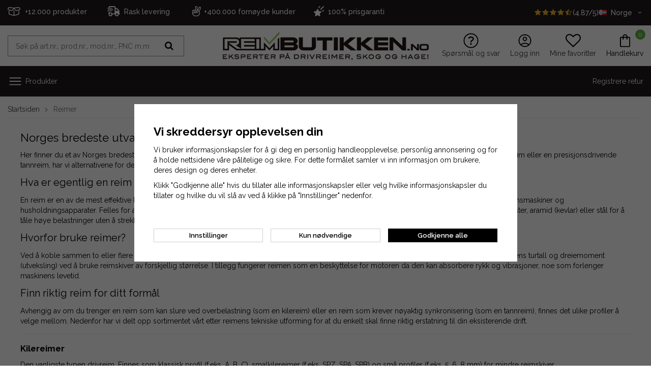

--- FILE ---
content_type: text/html; charset=UTF-8
request_url: https://reimbutikken.no/no/reimer/
body_size: 120395
content:
<!doctype html><html lang="no" style="background-color: #FFFFFF"><head><meta http-equiv="content-type" content="text/html; charset=utf-8"><title>Kilereimer, tannreimer og multireimer | ReimButikken.no</title><meta name="description" content="Stort lager av kilereimer, tannreimer og multireimer for alle maskindrifter. Vi har profilen og lengden du søker med rask levering | ReimButikken.no"><meta name="keywords" content=""><meta name="robots" content="index, follow"><meta name="viewport" content="width=device-width, initial-scale=1, maximum-scale=5"><!-- WIKINGGRUPPEN 8.1.2 --><link rel="shortcut icon" href="/favicon.png"><link rel="preconnect" href="https://fonts.gstatic.com/" /><link rel="preconnect" href="https://fonts.gstatic.com/" crossorigin /><link rel="preload" href="//fonts.googleapis.com/css?family=Raleway:500,600,700,400,300&display=swap" as="style"><link rel="stylesheet" href="//fonts.googleapis.com/css?family=Raleway:500,600,700,400,300&display=swap" type="text/css"><link rel="stylesheet" href="/js/jquery.fancybox-2.15/jquery.fancybox.css"><link rel="stylesheet" href="/frontend/view_desktop/css/compiled.css?1227"><link rel="stylesheet" href="//wgrremote.se/jquery-ui/1.11.2/smooth/jquery-ui.min.css" /><link rel="stylesheet" href="/css/jquery.multiselect.css" /><link rel="stylesheet" href="/css/filter.css?1227"><link rel="canonical" href="https://reimbutikken.no/no/reimer/"><link rel="alternate" hreflang="sv" href="https://www.rembutiken.se/remmar/"><link rel="alternate" hreflang="no" href="https://reimbutikken.no/no/reimer/"><script>window.dataLayer = window.dataLayer || [];
function gtag(){dataLayer.push(arguments);}
gtag('consent', 'default', {
'ad_storage': 'denied',
'analytics_storage': 'denied',
'ad_user_data': 'denied',
'ad_personalization': 'denied'
});
window.updateGoogleConsents = (function () {
let consents = {};
let timeout;
const addConsents = (function() {
let executed = false;
return function() {
if (!executed) {
executed = true;
gtag('consent', 'update', consents);
delete window.updateGoogleConsents;
}
}
})();
return function (obj) {
consents = { ...consents, ...obj };
clearTimeout(timeout);
setTimeout(addConsents, 25);
}
})();</script><script>document.addEventListener('DOMContentLoaded', function(){
$(document).on('acceptCookies1', function() {
$('body').append(atob('PHNjcmlwdD51cGRhdGVHb29nbGVDb25zZW50cyh7ICdhZF9zdG9yYWdlJzogJ2dyYW50ZWQnIH0pOzwvc2NyaXB0Pg=='));
});
});</script><script>document.addEventListener('DOMContentLoaded', function(){
$(document).on('acceptCookies1', function() {
$('body').append(atob('PHNjcmlwdD51cGRhdGVHb29nbGVDb25zZW50cyh7ICdhbmFseXRpY3Nfc3RvcmFnZSc6ICdncmFudGVkJyB9KTs8L3NjcmlwdD4='));
});
});</script><script>document.addEventListener('DOMContentLoaded', function(){
$(document).on('acceptCookies1', function() {
$('body').append(atob('PHNjcmlwdD51cGRhdGVHb29nbGVDb25zZW50cyh7ICdhZF91c2VyX2RhdGEnOiAnZ3JhbnRlZCcgfSk7PC9zY3JpcHQ+'));
});
});</script><script>document.addEventListener('DOMContentLoaded', function(){
$(document).on('acceptCookies1', function() {
$('body').append(atob('PHNjcmlwdD51cGRhdGVHb29nbGVDb25zZW50cyh7ICdhZF9wZXJzb25hbGl6YXRpb24nOiAnZ3JhbnRlZCcgfSk7PC9zY3JpcHQ+'));
});
});</script><script>document.addEventListener('DOMContentLoaded', function(){
$(document).on('denyCookies1', function() {
$('body').append(atob('PHNjcmlwdD51cGRhdGVHb29nbGVDb25zZW50cyh7ICdhZF9zdG9yYWdlJzogJ2RlbmllZCcgfSk7PC9zY3JpcHQ+'));
});
});</script><script>document.addEventListener('DOMContentLoaded', function(){
$(document).on('denyCookies1', function() {
$('body').append(atob('PHNjcmlwdD51cGRhdGVHb29nbGVDb25zZW50cyh7ICdhbmFseXRpY3Nfc3RvcmFnZSc6ICdkZW5pZWQnIH0pOzwvc2NyaXB0Pg=='));
});
});</script><script>document.addEventListener('DOMContentLoaded', function(){
$(document).on('denyCookies1', function() {
$('body').append(atob('PHNjcmlwdD51cGRhdGVHb29nbGVDb25zZW50cyh7ICdhZF91c2VyX2RhdGEnOiAnZGVuaWVkJyB9KTs8L3NjcmlwdD4='));
});
});</script><script>document.addEventListener('DOMContentLoaded', function(){
$(document).on('denyCookies1', function() {
$('body').append(atob('PHNjcmlwdD51cGRhdGVHb29nbGVDb25zZW50cyh7ICdhZF9wZXJzb25hbGl6YXRpb24nOiAnZGVuaWVkJyB9KTs8L3NjcmlwdD4='));
});
});</script><script>if (typeof dataLayer == "undefined") {var dataLayer = [];} dataLayer.push({"event":"fireRemarketing","remarketing_params":{"ecomm_category":"no\/reimer","ecomm_pagetype":"category"}}); (function(w,d,s,l,i){w[l]=w[l]||[];w[l].push({'gtm.start':
new Date().getTime(),event:'gtm.js'});var f=d.getElementsByTagName(s)[0],
j=d.createElement(s),dl=l!='dataLayer'?'&l='+l:'';j.async=true;j.src=
'//www.googletagmanager.com/gtm.js?id='+i+dl;f.parentNode.insertBefore(j,f);
})(window,document,'script','dataLayer','GTM-WWGFGT7');</script><meta name="facebook-domain-verification" content="jiqxj2jv02yhutfgjrqdbkqbmtllz6" /><meta name="google-site-verification" content="7ebUwa8ARdCDxwNDk8sIU3HNF9bNu25_wzbHkZo-JW4" /><script src="https://www.google.com/recaptcha/api.js"></script></head><body itemscope itemtype="http://schema.org/WebPage"><div class="l-top-menu-holder"><div class="l-top-menu"><div class="l-top-menu__left"><ul><li><p><img alt="" height="25" src="/userfiles/image/box(1).png.webp" width="25">&nbsp; &nbsp;<span style="font-size:14px;">+12.000 produkter&nbsp; &nbsp; &nbsp;</span></p></li><li><p><img alt="" height="25" src="/userfiles/image/truck.png.webp" width="25"><span style="font-size:14px;">&nbsp; Rask levering&nbsp; &nbsp;&nbsp;</span></p></li><li><p><img alt="" height="25" src="/userfiles/image/v_sign_2.png.webp" width="25">&nbsp; <span style="font-size:14px;">+400.000&nbsp;forn&oslash;yde kunder&nbsp; &nbsp;&nbsp;</span></p></li><li><p><span style="font-size:14px;"><img alt="" height="24" src="/userfiles/image/star.png.webp" width="20">&nbsp; <a href="https://reimbutikken.no/no/info/prisgaranti/"><span style="color:#ffffff;">100% prisgaranti</span></a></span></p></li></ul></div><div class="l-top-menu__right"><a href="/reviews"><i class="wgr-icon icon-star review-stars review-stars-on"></i><i class="wgr-icon icon-star review-stars review-stars-on"></i><i class="wgr-icon icon-star review-stars review-stars-on"></i><i class="wgr-icon icon-star review-stars review-stars-on"></i><i class="wgr-icon icon-star-half-o review-stars review-stars-on"></i>(4.87/5)</a><div class="input-select"><div class="lang-has-dropdown"><img class="mr-small" width="16"
src="//wgrremote.se/img/flags/no.gif"
alt="Norge">Norge<i class="wgr-icon icon-arrow-down6"></i></div><div class="lang-dropdown"><a href="https://www.rembutiken.se/remmar/?changecountry=SE"><img class="mr-small" width="16" src="//wgrremote.se/img/flags/se.gif" alt="Sverige">Sverige</a><a href="https://reimbutikken.no/no/reimer/?changecountry=NO"><img class="mr-small" width="16" src="//wgrremote.se/img/flags/no.gif" alt="Norge">Norge</a><span class="curr-changer-option js-curr-changer" data-currency="DKK"><img class="mr-small" width="16" src="//wgrremote.se/img/flags/dk.gif" alt="Danmark">Danmark</span><span class="curr-changer-option js-curr-changer" data-currency="EUR"><img class="mr-small" width="16" src="//wgrremote.se/img/flags/fi.gif" alt="Finland">Finland</span></div></div></div></div></div><!-- Start of .l-header --><div class="l-header-holder"><div class="l-header" itemscope itemtype="http://schema.org/WPHeader"><div class="l-header__inner"><div class="l-header__col l-header__col--1"><!-- Search Box --><form method="get" action="/search/" class="site-search" itemprop="potentialAction"
itemscope itemtype="http://schema.org/SearchAction"><div class="site-search__col-1"><meta itemprop="target"
content="https://reimbutikken.no/search/?q={q}"/><input type="hidden" name="lang" value="no"><input type="search" autocomplete="off" value=""
name="q" class="site-search__input stretched js-autocomplete-input"
placeholder="Søk på art.nr., prod.nr., mod.nr., PNC m.m." required itemprop="query-input"><div class="is-autocomplete-preloader preloader preloader--small preloader--middle"><div class="preloader__icn"><div class="preloader__cut"><div class="preloader__donut"></div></div></div></div></div><div class="site-search__col-2"><button type="submit" class="site-search__btn"><i class="wgr-icon icon-search"></i></button></div></form></div><div class="l-header__col l-header__col--2"><a class="site-logo" href="/"><img src="/frontend/view_desktop/design/logos/logo_no.png.webp" alt="RemButiken.se"></a></div><div class="l-header__col l-header__col--3"><ul class="nav"><li><a class="header-icon-link" href="/faq/" itemprop="url" target="_blank"><img class="header-icon" src="/frontend/view_desktop/design/svgs/question.svg" alt="Spørsmål og svar" width="30" height="30"><span class="header-icon-header">Spørsmål og svar</span></a></li><li><a class="header-icon-link" href="/customer-login/" itemprop="url"><img class="header-icon" src="/frontend/view_desktop/design/svgs/account.svg" alt="login link" width="30" height="30"><span class="header-icon-header">Logg inn</span></a></li><li class="topcart__favorites" id="js-top-favorites-desktop"><a class="header-icon-link "
title="Mine favoritter"
href="/my-favorites/?"><i class="wgr-icon icon-heart icon-on"></i><i class="wgr-icon icon-heart-o icon-off"></i><span class="header-icon-header">Mine favoritter</span></a></li><li id="topcart-holder"><div class="header-icon-link" id="topcart-area"><div class="topcart__icon-inner header-icon-link" ><img src="/frontend/view_desktop/design/svgs/shoppingbag.svg" class="topcart-icon" alt="Cart" width="30" height="30"><span class="topcart-count">0</span><span>Handlekurv</span></div></div></li><div id="popcart"></div></ul></div></div></div><div class="l-menubar"><div class="l-menubar__inner"><div class="menubar-col menubar-col--1"><button class="neutral-btn is-menu-toggle" aria-label="menu"><img class="icon-on" src="/frontend/view_desktop/design/svgs/close.svg" width="30" height="30"><img class="icon-off" src="/frontend/view_desktop/design/svgs/menu.svg" width="30" height="30">Produkter</button><ul class="nav site-nav mega-menu" itemscope itemtype="http://schema.org/SiteNavigationElement"><li class="has-dropdown"><a href="/no/reimer/"class="js-dropdown-toggle" >Reimer<img src="/frontend/view_desktop/design/svgs/arrowright.svg" height="15" width="15"></a><div class="dropdown"><ul class="dropdown__inner"><li class="has-dropdown"><a href="/no/reimer/multireimer/"class="js-dropdown-toggle" >Multireimer<img src="/frontend/view_desktop/design/svgs/arrowright.svg" height="15" width="15"></a><div class="dropdown"><ul class="dropdown__inner"><li class="has-dropdown"><a href="/no/reimer/multireimer/pj-profil/" >PJ-profil</a></li><li class="has-dropdown"><a href="/no/reimer/multireimer/pk-profil/" >PK-profil</a></li><li ><a href="/no/reimer/multireimer/ovrige-reimer/" >Øvrige reimer</a></li></ul></div></li><li class="has-dropdown"><a href="/no/reimer/kilereimer/"class="js-dropdown-toggle" >Kilereimer<img src="/frontend/view_desktop/design/svgs/arrowright.svg" height="15" width="15"></a><div class="dropdown"><ul class="dropdown__inner"><li class="has-dropdown"><a href="/no/reimer/kilereimer/klassiske-kilereimer/" >Klassiske kilereimer</a></li><li class="has-dropdown"><a href="/no/reimer/kilereimer/smalkilereimer/" >Smalkilereimer</a></li><li class="has-dropdown"><a href="/no/reimer/kilereimer/tannede-kilereimer/" >Tannede kilereimer</a></li><li class="has-dropdown"><a href="/no/reimer/kilereimer/forsterkede-kilereimer/" >Forsterkede kilereimer</a></li><li class="has-dropdown"><a href="/no/reimer/kilereimer/dobbeltsidige-kilereimer/" >Dobbeltsidige kilereimer</a></li><li class="has-dropdown"><a href="/no/reimer/kilereimer/viftereimer/" >Viftereimer</a></li><li ><a href="/no/reimer/kilereimer/kilereimer-til-kellfri/" >Kilereimer til Kellfri</a></li></ul></div></li><li class="has-dropdown"><a href="/no/reimer/tannreimer/"class="js-dropdown-toggle" >Tannreimer<img src="/frontend/view_desktop/design/svgs/arrowright.svg" height="15" width="15"></a><div class="dropdown"><ul class="dropdown__inner"><li class="has-dropdown"><a href="/no/reimer/tannreimer/3m-profil/" >3M-profil</a></li><li class="has-dropdown"><a href="/no/reimer/tannreimer/5m-profil/" >5M-profil</a></li><li class="has-dropdown"><a href="/no/reimer/tannreimer/8m-profil/" >8M-profil</a></li><li class="has-dropdown"><a href="/no/reimer/tannreimer/14m-profil/" >14M-profil</a></li><li class="has-dropdown"><a href="/no/reimer/tannreimer/h-profil/" >H-profil</a></li><li class="has-dropdown"><a href="/no/reimer/tannreimer/l-profil/" >L-profil</a></li><li class="has-dropdown"><a href="/no/reimer/tannreimer/xl-profil/" >XL-profil</a></li></ul></div></li></ul></div></li><li class="has-dropdown"><a href="/no/reimskiver-navhylser/"class="js-dropdown-toggle" >Reimskiver / navhylser<img src="/frontend/view_desktop/design/svgs/arrowright.svg" height="15" width="15"></a><div class="dropdown"><ul class="dropdown__inner"><li class="has-dropdown"><a href="/no/reimskiver-navhylser/forborede-kilereimskiver/"class="js-dropdown-toggle" >Forborede kilereimskiver<img src="/frontend/view_desktop/design/svgs/arrowright.svg" height="15" width="15"></a><div class="dropdown"><ul class="dropdown__inner"><li ><a href="/no/reimskiver-navhylser/forborede-kilereimskiver/a-ax-spa-xpa/" >A/AX/SPA/XPA</a></li><li ><a href="/no/reimskiver-navhylser/forborede-kilereimskiver/b-bx-spb-xpb/" >B/BX/SPB/XPB</a></li></ul></div></li><li class="has-dropdown"><a href="/no/reimskiver-navhylser/kilereimskiver-tl-tb/"class="js-dropdown-toggle" >Kilereimskiver (TL / TB)<img src="/frontend/view_desktop/design/svgs/arrowright.svg" height="15" width="15"></a><div class="dropdown"><ul class="dropdown__inner"><li ><a href="/no/reimskiver-navhylser/kilereimskiver-tl-tb/z-zx-spz-xpz/" >Z/ZX/SPZ/XPZ</a></li><li ><a href="/no/reimskiver-navhylser/kilereimskiver-tl-tb/a-ax-spa-xpa/" >A/AX/SPA/XPA</a></li><li ><a href="/no/reimskiver-navhylser/kilereimskiver-tl-tb/b-bx-spb-xpb/" >B/BX/SPB/XPB</a></li><li ><a href="/no/reimskiver-navhylser/kilereimskiver-tl-tb/c-cx-spc-xpc/" >C/CX/SPC/XPC</a></li></ul></div></li><li class="has-dropdown"><a href="/no/reimskiver-navhylser/klemhylser/"class="js-dropdown-toggle" >Klemhylser<img src="/frontend/view_desktop/design/svgs/arrowright.svg" height="15" width="15"></a><div class="dropdown"><ul class="dropdown__inner"><li ><a href="/no/reimskiver-navhylser/klemhylser/klemhylse-1008/" >Klemhylse 1008</a></li><li ><a href="/no/reimskiver-navhylser/klemhylser/klemhylse-1108/" >Klemhylse 1108</a></li><li ><a href="/no/reimskiver-navhylser/klemhylser/klemhylse-1210/" >Klemhylse 1210</a></li><li ><a href="/no/reimskiver-navhylser/klemhylser/klemhylse-1215/" >Klemhylse 1215</a></li><li ><a href="/no/reimskiver-navhylser/klemhylser/klemhylse-1310/" >Klemhylse 1310</a></li><li ><a href="/no/reimskiver-navhylser/klemhylser/klemhylse-1610/" >Klemhylse 1610</a></li><li ><a href="/no/reimskiver-navhylser/klemhylser/klemhylse-1615/" >Klemhylse 1615</a></li><li ><a href="/no/reimskiver-navhylser/klemhylser/klemhylse-2012/" >Klemhylse 2012</a></li><li ><a href="/no/reimskiver-navhylser/klemhylser/klemhylse-2517/" >Klemhylse 2517</a></li><li ><a href="/no/reimskiver-navhylser/klemhylser/klemhylse-3020/" >Klemhylse 3020</a></li><li ><a href="/no/reimskiver-navhylser/klemhylser/klemhylse-3030/" >Klemhylse 3030</a></li><li ><a href="/no/reimskiver-navhylser/klemhylser/klemhylse-3525/" >Klemhylse 3525</a></li><li ><a href="/no/reimskiver-navhylser/klemhylser/klemhylse-3535/" >Klemhylse 3535</a></li><li ><a href="/no/reimskiver-navhylser/klemhylser/klemhylse-4030/" >Klemhylse 4030</a></li><li ><a href="/no/reimskiver-navhylser/klemhylser/klemhylse-4040/" >Klemhylse 4040</a></li><li ><a href="/no/reimskiver-navhylser/klemhylser/klemhylse-4545/" >Klemhylse 4545</a></li><li ><a href="/no/reimskiver-navhylser/klemhylser/klemhylse-5050/" >Klemhylse 5050</a></li></ul></div></li></ul></div></li><li class="has-dropdown"><a href="/no/dekk-tilbehor/"class="js-dropdown-toggle" >Dekk & tilbehør<img src="/frontend/view_desktop/design/svgs/arrowright.svg" height="15" width="15"></a><div class="dropdown"><ul class="dropdown__inner"><li ><a href="/no/dekk-tilbehor/dekk/" >Dekk</a></li><li ><a href="/no/dekk-tilbehor/innerslange/" >Innerslange</a></li><li ><a href="/no/dekk-tilbehor/skrupigg/" >Skrupigg</a></li><li ><a href="/no/dekk-tilbehor/snokjettinger/" >Snøkjettinger</a></li><li ><a href="/no/dekk-tilbehor/verktoy-tilbehor/" >Verktøy & tilbehør</a></li></ul></div></li><li class="has-dropdown"><a href="/no/skog/"class="js-dropdown-toggle" >Skog<img src="/frontend/view_desktop/design/svgs/arrowright.svg" height="15" width="15"></a><div class="dropdown"><ul class="dropdown__inner"><li class="has-dropdown"><a href="/no/skog/motorsag/"class="js-dropdown-toggle" >Motorsag<img src="/frontend/view_desktop/design/svgs/arrowright.svg" height="15" width="15"></a><div class="dropdown"><ul class="dropdown__inner"><li ><a href="/no/skog/motorsag/drivstoffilter/" >Drivstoffilter</a></li><li ><a href="/no/skog/motorsag/drivstoffslange/" >Drivstoffslange</a></li><li ><a href="/no/skog/motorsag/fileutstyr/" >Fileutstyr</a></li><li ><a href="/no/skog/motorsag/forgasserdeler/" >Forgasserdeler</a></li><li ><a href="/no/skog/motorsag/kiler/" >Kiler</a></li><li ><a href="/no/skog/motorsag/luftfilter/" >Luftfilter</a></li><li ><a href="/no/skog/motorsag/primerpumper/" >Primerpumper</a></li><li class="has-dropdown"><a href="/no/skog/motorsag/maskinkjeder/" >Maskinkjeder</a></li><li ><a href="/no/skog/motorsag/smoremiddel/" >Smøremiddel</a></li><li class="has-dropdown"><a href="/no/skog/motorsag/sagkjeder/" >Sagkjeder</a></li><li class="has-dropdown"><a href="/no/skog/motorsag/sagsverd/" >Sagsverd</a></li><li ><a href="/no/skog/motorsag/tilbehor/" >Tilbehør</a></li><li ><a href="/no/skog/motorsag/tennspoler/" >Tennspoler</a></li><li ><a href="/no/skog/motorsag/ovrige-reservedeler/" >Øvrige reservedeler</a></li></ul></div></li><li class="has-dropdown"><a href="/no/skog/ryddesag/"class="js-dropdown-toggle" >Ryddesag<img src="/frontend/view_desktop/design/svgs/arrowright.svg" height="15" width="15"></a><div class="dropdown"><ul class="dropdown__inner"><li ><a href="/no/skog/ryddesag/drivstoffilter/" >Drivstoffilter</a></li><li ><a href="/no/skog/ryddesag/drivstoffslange/" >Drivstoffslange</a></li><li ><a href="/no/skog/ryddesag/fileutstyr/" >Fileutstyr</a></li><li ><a href="/no/skog/ryddesag/forgasserdeler/" >Forgasserdeler</a></li><li ><a href="/no/skog/ryddesag/primerpumper/" >Primerpumper</a></li><li ><a href="/no/skog/ryddesag/ryddesagblader/" >Ryddesagblader</a></li><li ><a href="/no/skog/ryddesag/smoremiddel/" >Smøremiddel</a></li><li ><a href="/no/skog/ryddesag/trimmerhode/" >Trimmerhode</a></li><li ><a href="/no/skog/ryddesag/tennspoler/" >Tennspoler</a></li></ul></div></li></ul></div></li><li class="has-dropdown"><a href="/no/hage/"class="js-dropdown-toggle" >Hage<img src="/frontend/view_desktop/design/svgs/arrowright.svg" height="15" width="15"></a><div class="dropdown"><ul class="dropdown__inner"><li class="has-dropdown"><a href="/no/hage/bevanning/"class="js-dropdown-toggle" >Bevanning<img src="/frontend/view_desktop/design/svgs/arrowright.svg" height="15" width="15"></a><div class="dropdown"><ul class="dropdown__inner"><li ><a href="/no/hage/bevanning/drypp-og-mikrovanning/" >Drypp og mikrovanning</a></li><li ><a href="/no/hage/bevanning/koblinger-og-adaptere/" >Koblinger og adaptere</a></li><li ><a href="/no/hage/bevanning/sproytemunnstykker/" >Sprøytemunnstykker</a></li><li ><a href="/no/hage/bevanning/timere/" >Timere</a></li><li ><a href="/no/hage/bevanning/hageslanger/" >Hageslanger</a></li><li ><a href="/no/hage/bevanning/vannspredere/" >Vannspredere</a></li><li ><a href="/no/hage/bevanning/ovrige-tilbehor/" >Øvrige tilbehør</a></li></ul></div></li><li class="has-dropdown"><a href="/no/hage/gressklipper/"class="js-dropdown-toggle" >Gressklipper<img src="/frontend/view_desktop/design/svgs/arrowright.svg" height="15" width="15"></a><div class="dropdown"><ul class="dropdown__inner"><li ><a href="/no/hage/gressklipper/drivstoffdeler/" >Drivstoffdeler</a></li><li class="has-dropdown"><a href="/no/hage/gressklipper/drivreimer/" >Drivreimer</a></li><li class="has-dropdown"><a href="/no/hage/gressklipper/eldeler/" >Eldeler</a></li><li class="has-dropdown"><a href="/no/hage/gressklipper/gressklipperkniver/" >Gressklipperkniver</a></li><li class="has-dropdown"><a href="/no/hage/gressklipper/klippeaggregatdeler/" >Klippeaggregatdeler</a></li><li ><a href="/no/hage/gressklipper/motordeler/" >Motordeler</a></li><li class="has-dropdown"><a href="/no/hage/gressklipper/reimskiver-strammehjul/" >Reimskiver / strammehjul</a></li><li class="has-dropdown"><a href="/no/hage/gressklipper/servicedeler/" >Servicedeler</a></li><li class="has-dropdown"><a href="/no/hage/gressklipper/vaiere/" >Vaiere</a></li><li ><a href="/no/hage/gressklipper/ovrige-reservedeler/" >Øvrige reservedeler</a></li></ul></div></li><li class="has-dropdown"><a href="/no/hage/gresstrimmer/"class="js-dropdown-toggle" >Gresstrimmer<img src="/frontend/view_desktop/design/svgs/arrowright.svg" height="15" width="15"></a><div class="dropdown"><ul class="dropdown__inner"><li ><a href="/no/hage/gresstrimmer/trimmerhode/" >Trimmerhode</a></li><li ><a href="/no/hage/gresstrimmer/trimmertrad/" >Trimmertråd</a></li></ul></div></li><li class="has-dropdown"><a href="/no/hage/robotgressklipper/"class="js-dropdown-toggle" >Robotgressklipper<img src="/frontend/view_desktop/design/svgs/arrowright.svg" height="15" width="15"></a><div class="dropdown"><ul class="dropdown__inner"><li class="has-dropdown"><a href="/no/hage/robotgressklipper/batterier/" >Batterier</a></li><li class="has-dropdown"><a href="/no/hage/robotgressklipper/begrensningskabel/" >Begrensningskabel</a></li><li class="has-dropdown"><a href="/no/hage/robotgressklipper/drivreimer/" >Drivreimer</a></li><li ><a href="/no/hage/robotgressklipper/feilsoking-reparasjon/" >Feilsøking / reparasjon</a></li><li class="has-dropdown"><a href="/no/hage/robotgressklipper/gressklipperkniver/" >Gressklipperkniver</a></li><li ><a href="/no/hage/robotgressklipper/installasjon/" >Installasjon</a></li><li ><a href="/no/hage/robotgressklipper/installasjonspakke/" >Installasjonspakke</a></li><li ><a href="/no/hage/robotgressklipper/kabelkoblinger/" >Kabelkoblinger</a></li><li ><a href="/no/hage/robotgressklipper/vinterlagring/" >Vinterlagring</a></li><li ><a href="/no/hage/robotgressklipper/ovrige-tilbehor/" >Øvrige tilbehør</a></li></ul></div></li><li class="has-dropdown"><a href="/no/hage/ryddesag/"class="js-dropdown-toggle" >Ryddesag<img src="/frontend/view_desktop/design/svgs/arrowright.svg" height="15" width="15"></a><div class="dropdown"><ul class="dropdown__inner"><li ><a href="/no/hage/ryddesag/drivstoffilter/" >Drivstoffilter</a></li><li ><a href="/no/hage/ryddesag/drivstoffslange/" >Drivstoffslange</a></li><li ><a href="/no/hage/ryddesag/fileutstyr/" >Fileutstyr</a></li><li ><a href="/no/hage/ryddesag/forgasserdeler/" >Forgasserdeler</a></li><li ><a href="/no/hage/ryddesag/primerpumper/" >Primerpumper</a></li><li ><a href="/no/hage/ryddesag/ryddesagblader/" >Ryddesagblader</a></li><li ><a href="/no/hage/ryddesag/smoremiddel/" >Smøremiddel</a></li><li ><a href="/no/hage/ryddesag/trimmerhode/" >Trimmerhode</a></li><li ><a href="/no/hage/ryddesag/tennspoler/" >Tennspoler</a></li></ul></div></li><li class="has-dropdown"><a href="/no/hage/snofreser/"class="js-dropdown-toggle" >Snøfreser<img src="/frontend/view_desktop/design/svgs/arrowright.svg" height="15" width="15"></a><div class="dropdown"><ul class="dropdown__inner"><li ><a href="/no/hage/snofreser/brytebolter/" >Brytebolter</a></li><li ><a href="/no/hage/snofreser/drivstoffdeler/" >Drivstoffdeler</a></li><li class="has-dropdown"><a href="/no/hage/snofreser/drivreimer/" >Drivreimer</a></li><li ><a href="/no/hage/snofreser/eldeler/" >Eldeler</a></li><li ><a href="/no/hage/snofreser/friksjonshjul/" >Friksjonshjul</a></li><li ><a href="/no/hage/snofreser/motordeler/" >Motordeler</a></li><li class="has-dropdown"><a href="/no/hage/snofreser/servicedeler/" >Servicedeler</a></li><li ><a href="/no/hage/snofreser/vaiere/" >Vaiere</a></li><li ><a href="/no/hage/snofreser/ovrige-reservedeler/" >Øvrige reservedeler</a></li></ul></div></li><li class="has-dropdown"><a href="/no/hage/ovrige-maskiner/"class="js-dropdown-toggle" >Øvrige maskiner<img src="/frontend/view_desktop/design/svgs/arrowright.svg" height="15" width="15"></a><div class="dropdown"><ul class="dropdown__inner"><li class="has-dropdown"><a href="/no/hage/ovrige-maskiner/drivreimer/" >Drivreimer</a></li></ul></div></li></ul></div></li><li class="has-dropdown"><a href="/no/moped-og-scooter/"class="js-dropdown-toggle" >Moped og Scooter<img src="/frontend/view_desktop/design/svgs/arrowright.svg" height="15" width="15"></a><div class="dropdown"><ul class="dropdown__inner"><li ><a href="/no/moped-og-scooter/tannreimer/" >Tannreimer</a></li><li ><a href="/no/moped-og-scooter/variatorreimer/" >Variatorreimer</a></li></ul></div></li><li class="has-dropdown"><a href="/no/snoscooter-og-atv/"class="js-dropdown-toggle" >Snøscooter og ATV<img src="/frontend/view_desktop/design/svgs/arrowright.svg" height="15" width="15"></a><div class="dropdown"><ul class="dropdown__inner"><li class="has-dropdown"><a href="/no/snoscooter-og-atv/atv-utv-sxs/"class="js-dropdown-toggle" >ATV/UTV/SxS<img src="/frontend/view_desktop/design/svgs/arrowright.svg" height="15" width="15"></a><div class="dropdown"><ul class="dropdown__inner"><li ><a href="/no/snoscooter-og-atv/atv-utv-sxs/variatorreimer/" >Variatorreimer</a></li></ul></div></li><li class="has-dropdown"><a href="/no/snoscooter-og-atv/snoscooter/"class="js-dropdown-toggle" >Snøscooter<img src="/frontend/view_desktop/design/svgs/arrowright.svg" height="15" width="15"></a><div class="dropdown"><ul class="dropdown__inner"><li ><a href="/no/snoscooter-og-atv/snoscooter/viftereimer/" >Viftereimer</a></li><li class="has-dropdown"><a href="/no/snoscooter-og-atv/snoscooter/variatorreimer/" >Variatorreimer</a></li></ul></div></li></ul></div></li><li class="has-dropdown"><a href="/no/service-og-vedlikehold/"class="js-dropdown-toggle" >Service og Vedlikehold<img src="/frontend/view_desktop/design/svgs/arrowright.svg" height="15" width="15"></a><div class="dropdown"><ul class="dropdown__inner"><li ><a href="/no/service-og-vedlikehold/batterier/" >Batterier</a></li><li class="has-dropdown"><a href="/no/service-og-vedlikehold/bilpleie/"class="js-dropdown-toggle" >Bilpleie<img src="/frontend/view_desktop/design/svgs/arrowright.svg" height="15" width="15"></a><div class="dropdown"><ul class="dropdown__inner"><li ><a href="/no/service-og-vedlikehold/bilpleie/avfetting/" >Avfetting</a></li><li ><a href="/no/service-og-vedlikehold/bilpleie/lakkbeskyttelse/" >Lakkbeskyttelse</a></li><li ><a href="/no/service-og-vedlikehold/bilpleie/mikrofiberkluter/" >Mikrofiberkluter</a></li><li ><a href="/no/service-og-vedlikehold/bilpleie/pakker/" >Pakker</a></li><li ><a href="/no/service-og-vedlikehold/bilpleie/polering/" >Polering</a></li><li ><a href="/no/service-og-vedlikehold/bilpleie/rengjoring/" >Rengjøring</a></li><li ><a href="/no/service-og-vedlikehold/bilpleie/sjampo/" >Sjampo</a></li><li ><a href="/no/service-og-vedlikehold/bilpleie/tilbehor/" >Tilbehør</a></li></ul></div></li><li ><a href="/no/service-og-vedlikehold/drivstoffdeler/" >Drivstoffdeler</a></li><li class="has-dropdown"><a href="/no/service-og-vedlikehold/filter/"class="js-dropdown-toggle" >Filter<img src="/frontend/view_desktop/design/svgs/arrowright.svg" height="15" width="15"></a><div class="dropdown"><ul class="dropdown__inner"><li ><a href="/no/service-og-vedlikehold/filter/luftfilter/" >Luftfilter</a></li><li ><a href="/no/service-og-vedlikehold/filter/oljefilter/" >Oljefilter</a></li><li ><a href="/no/service-og-vedlikehold/filter/ovrige-filter/" >Øvrige filter</a></li></ul></div></li><li ><a href="/no/service-og-vedlikehold/kulelager/" >Kulelager</a></li><li ><a href="/no/service-og-vedlikehold/motorolje/" >Motorolje</a></li><li ><a href="/no/service-og-vedlikehold/servicesett/" >Servicesett</a></li><li ><a href="/no/service-og-vedlikehold/skrue-bolt-og-mutter/" >Skrue, bolt og mutter</a></li><li ><a href="/no/service-og-vedlikehold/smoremiddel/" >Smøremiddel</a></li><li class="has-dropdown"><a href="/no/service-og-vedlikehold/tennplugger/"class="js-dropdown-toggle" >Tennplugger<img src="/frontend/view_desktop/design/svgs/arrowright.svg" height="15" width="15"></a><div class="dropdown"><ul class="dropdown__inner"><li ><a href="/no/service-og-vedlikehold/tennplugger/briggs-stratton/" >Briggs & Stratton</a></li><li ><a href="/no/service-og-vedlikehold/tennplugger/champion/" >Champion</a></li><li ><a href="/no/service-og-vedlikehold/tennplugger/ngk/" >NGK</a></li></ul></div></li><li ><a href="/no/service-og-vedlikehold/ovrige-tilbehor/" >Øvrige tilbehør</a></li></ul></div></li><li class="has-dropdown"><a href="/no/ferdige-pakker/"class="js-dropdown-toggle" >Ferdige pakker<img src="/frontend/view_desktop/design/svgs/arrowright.svg" height="15" width="15"></a><div class="dropdown"><ul class="dropdown__inner"><li class="has-dropdown"><a href="/no/ferdige-pakker/gressklipper/"class="js-dropdown-toggle" >Gressklipper<img src="/frontend/view_desktop/design/svgs/arrowright.svg" height="15" width="15"></a><div class="dropdown"><ul class="dropdown__inner"><li ><a href="/no/ferdige-pakker/gressklipper/husqvarna/" >Husqvarna</a></li><li ><a href="/no/ferdige-pakker/gressklipper/jonsered/" >Jonsered</a></li><li ><a href="/no/ferdige-pakker/gressklipper/stiga/" >Stiga</a></li></ul></div></li><li ><a href="/no/ferdige-pakker/motorsag/" >Motorsag</a></li><li ><a href="/no/ferdige-pakker/robotgressklipper/" >Robotgressklipper</a></li><li ><a href="/no/ferdige-pakker/vedmaskin/" >Vedmaskin</a></li></ul></div></li><li ><a href="/no/merch/" >Merch</a></li><li ><a href="/no/billigkroken/" >Billigkroken</a></li></ul></div><div class="menubar-col menubar-col--2 header-right"><div class="header--all"><p><a href="https://reimbutikken.no/reclaim/"><span style="color:#ffffff;">Registrere retur</span></a></p></div></div></div></div></div><div class="l-mobile-header"><div class="l-mobile-header__inner__variant"><span class="top-favorites-mobile" id="js-top-favorites-mobile"><a class="m-header__item m-header__item--cart neutral-btn m-header__item--favorites "
href="/my-favorites/?"
aria-label="Mine favoritter"><i class="wgr-icon icon-heart icon-on"></i><i class="wgr-icon icon-heart-o icon-off"></i></a></span><a class="editable-area-mobile-header" href="/faq/"><img src="/frontend/view_desktop/design/svgs/question.svg" class="topcart-icon" alt="Spørsmål og svar" width="30" height="30"></a><a class="mini-logo" href="/"><img src="/frontend/view_desktop/design/logos/logo_no.png.webp" class="mini-site-logo" alt="RemButiken.se"></a><button class="neutral-btn mini-cart" onclick="goToURL('/checkout/')" aria-label="Handlekurv"><div class="mini-cart-inner"><img src="/frontend/view_desktop/design/svgs/shoppingbag.svg" class="topcart-icon" alt="Cart" width="34" height="34"></div></button><button class="neutral-btn mini-menu" aria-label="Meny"><i class="wgr-icon icon-list2"></i></button></div><!-- Search Box --><div class="site-search m-site-search-form js-autocomplete-mobile-form clearfix"><form method="get" action="/search/" class="m-site-search"><div class="m-site-search__col-1"><input type="hidden" name="lang" value="no"><input type="search" tabindex="-1" autocomplete="off"
value="" name="q"
class="site-search__input js-autocomplete-input"
placeholder="Søk på art.nr., prod.nr., mod.nr., PNC m.m." required><div class="is-autocomplete-preloader preloader preloader--small preloader--middle"><div class="preloader__icn"><div class="preloader__cut"><div class="preloader__donut"></div></div></div></div></div><div class="m-site-search__col-2"><button type="submit" class="neutral-btn site-search__btn"><i class="wgr-icon icon-search"></i></button></div></form></div></div><div class="l-holder clearfix"><div class="l-content clearfix"><div class="l-main"><ol itemprop="breadcrumb" class="nav breadcrumbs clearfix"><li><a href="/">Startsiden</a> <i class="wgr-icon icon-arrow-right5" style="vertical-align:middle;"></i></li><li>Reimer</li></ol><div class="l-inner" itemscope itemtype="http://schema.org/WebPageElement" itemprop="mainContentOfPage"><div class="js-alert alert alert--error is-alert-close" style="display:none;"><span class="js-html"></span><i class="wgr-icon icon-times"></i></div><h1 class="category-heading" itemprop="headline">Norges bredeste utvalg av kilereimer, tannreimer og multireimer</h1><div class="category-description js-category-description category-lead" itemprop="description"><div class="category-master-wrapper"><section class="category-intro"><p>Her finner du et av Norges bredeste utvalg av reimer for industri, landbruk og maskiner. Uansett om du leter etter en klassisk kilereim, en effektiv multireim eller en presisjonsdrivende tannreim, har vi alternativene for deg.</p><h2>Hva er egentlig en reim og hvordan fungerer den?</h2><p>En reim er en av de mest effektive l&oslash;sningene for &aring; overf&oslash;re kraft mellom aksler. De brukes i alt fra tunge industrivifter og kompressorer til sm&aring; presisjonsmaskiner og husholdningsapparater. Felles for alle drivreimer er at de best&aring;r av en gummiblanding av h&oslash;y kvalitet forsterket med trekktr&aring;der av for eksempel polyester, aramid (kevlar) eller st&aring;l for &aring; t&aring;le h&oslash;ye belastninger uten &aring; strekke seg.</p><h2>Hvorfor bruke reimer?</h2><p>Ved &aring; koble sammen to eller flere reimskiver skapes en driftssikker kraftoverf&oslash;ring. En stor fordel med reimdrift er muligheten til enkelt &aring; endre maskinens turtall og dreiemoment (utveksling) ved &aring; bruke reimskiver av forskjellig st&oslash;rrelse. I tillegg fungerer reimen som en beskyttelse for motoren da den kan absorbere rykk og vibrasjoner, noe som forlenger maskinens levetid.</p><h2>Finn riktig reim for ditt form&aring;l</h2><p>Avhengig av om du trenger en reim som kan slure ved overbelastning (som en kilereim) eller en reim som krever n&oslash;yaktig synkronisering (som en tannreim), finnes det ulike profiler &aring; velge mellom. Nedenfor har vi delt opp sortimentet v&aring;rt etter reimens tekniske utforming for at du enkelt skal finne riktig erstatning til din eksisterende drift.</p></section><hr><section class="category-grid"><div class="category-card" style="margin-bottom: 10px;"><h3>Kilereimer</h3><p>Den vanligste typen drivreim. Finnes som klassisk profil (f.eks. A, B, C), smalkilereimer (f.eks. SPZ, SPA, SPB) og sm&aring; profiler (f.eks. 5, 6, 8 mm) for mindre reimskiver.</p><a class="button" href="https://reimbutikken.no/no/reimer/kilereimer/">Vis alle kilereimer</a></div><div class="category-card" style="margin-bottom: 10px;"><h3>Tannreimer</h3><p>For applikasjoner som krever synkronisert drift uten sluring. Inkluderer b&aring;de tomme-deling (f.eks. XL, L, H) og metrisk deling (f.eks. 3M, 5M, 8M).</p><a class="button" href="https://reimbutikken.no/no/reimer/tannreimer/">Vis alle tannreimer</a></div><div class="category-card" style="margin-bottom: 10px;"><h3>Multireimer</h3><p>Kalles ogs&aring; flersporsreim, serpentinreim&nbsp;eller multiribbereim&nbsp;(f.eks. PJ, PK). En flat reim med ribber i lengderetningen som kombinerer h&oslash;y fleksibilitet med godt grep.</p><a class="button" href="https://reimbutikken.no/no/reimer/multireimer/">Vis alle multireimer</a></div></section><section class="quick-guide"><h2>Hvordan finner jeg riktig st&oslash;rrelse?</h2><p>N&aring;r du skal bytte en reim er det tre ting du m&aring; vite:</p><ul><li><strong>Profil</strong> - M&aring;l bredden og h&oslash;yden p&aring; reimen (f.eks. 13x8 mm).</li><li><strong>Lengde</strong> - Kontroller&nbsp;om m&aring;let p&aring; din gamle reim refererer til innvendig lengde (Li), utvendig lengde (La) eller delingslengde (Ld, Lp, Lw).</li><li><strong>Type</strong> - Er den glatt, fortannet p&aring; undersiden eller har den ribber i lengderetningen?</li></ul><p><em><strong>Tips</strong>&nbsp;- De fleste reimer har betegnelsen trykket p&aring; ryggen og av og til&nbsp;ogs&aring; stemplet p&aring; innsiden. Finner du bokstaver og tall der, er det ofte n&oslash;kkelen til riktig erstatning!</em></p></section></div><div class="category-description-fade"></div></div><div class="category-description-toggle js-category-description-toggle" data-textopen="Les mer" data-textclose="Lukke">Les mer</div><ul class="grid-gallery grid-gallery--categories" itemscope itemtype="http://schema.org/SiteNavigationElement"><li class="category-item" title="Multireimer" onclick="goToURL('https://reimbutikken.no/no/reimer/multireimer/')"><div class="category-item__img"><a href="/no/reimer/multireimer/"><img src="/images/category/flerspar-77433.png.webp" alt="Multireimer"></a></div><div class="category-item__heading"><strong><a href="/no/reimer/multireimer/">Multireimer</a></strong></div></li><li class="category-item" title="Kilereimer" onclick="goToURL('https://reimbutikken.no/no/reimer/kilereimer/')"><div class="category-item__img"><a href="/no/reimer/kilereimer/"><img src="/images/category/kilremmar.jpg.webp" alt="Kilereimer"></a></div><div class="category-item__heading"><strong><a href="/no/reimer/kilereimer/">Kilereimer</a></strong></div></li><li class="category-item" title="Tannreimer" onclick="goToURL('https://reimbutikken.no/no/reimer/tannreimer/')"><div class="category-item__img"><a href="/no/reimer/tannreimer/"><img src="/images/category/htd-4.jpg.webp" alt="Tannreimer"></a></div><div class="category-item__heading"><strong><a href="/no/reimer/tannreimer/">Tannreimer</a></strong></div></li></ul><h5 class="highlight-bar">Populære produkter i underkategoriene</h5><ul class="grid-gallery grid-gallery--products js-product-items" data-slotid="22" data-listname="Populære produkter i underkategoriene"><li data-productid="7602" class="product-item js-product-item" title="Kilereim 4L350 - 889 mm (La)"
data-artno="KILREM-4L350" onclick="goToURL('https://reimbutikken.no/no/reimer/kilereimer/forsterkede-kilereimer/4l-profil-13x8-mm/kilereim-4l350-889-mm-la/')" data-title="Kilereim 4L350 - 889 mm (La)"><div class="product-item__favorite-icon
js-favorites-flip"
data-combination="35586"><i class="wgr-icon icon-heart-o icon-off"></i><i class="wgr-icon icon-heart icon-on"></i></div><div class="product-item__img"><a href="/no/reimer/kilereimer/forsterkede-kilereimer/4l-profil-13x8-mm/kilereim-4l350-889-mm-la/" aria-label="Kilereim 4L350 - 889 mm (La)"><img class="" src="/images/list/lawnmaster_small-94842.jpg.webp"
alt="Kilereim 4L350 - 889 mm (La)"
width="135"
height="135"></a></div><div class="product-item__body"><h3 class="product-item__heading">Kilereim 4L350 - 889 mm (La)</h3><div class="reviews"><div class="review-body"><div class="review-col-1"><div><i class="wgr-icon icon-star review-stars review-stars-on"></i><i class="wgr-icon icon-star review-stars review-stars-on"></i><i class="wgr-icon icon-star review-stars review-stars-on"></i><i class="wgr-icon icon-star review-stars review-stars-on"></i><i class="wgr-icon icon-star review-stars review-stars-on"></i></div> </div></div></div><span class="price price-discount">271 kr</span>&nbsp;<span class="muted price-orginal">393 kr</span><meta content="NOK"><div class="product-item__buttons"><a class="btn btn--primary buybuttonRuta"" rel="nofollow" data-cid="35586" data-ischeckout="0" data-price="271"">LEGG TIL HANDLEKURV</a><link></div> </div></li><li data-productid="7693" class="product-item js-product-item" title="Kilereim 3L300 - 762 mm (La)"
data-artno="KILREM-3L300" onclick="goToURL('https://reimbutikken.no/no/reimer/kilereimer/forsterkede-kilereimer/3l-profil-10x6-mm/kilereim-3l300-762-mm-la/')" data-title="Kilereim 3L300 - 762 mm (La)"><div class="product-item__favorite-icon
js-favorites-flip"
data-combination="35677"><i class="wgr-icon icon-heart-o icon-off"></i><i class="wgr-icon icon-heart icon-on"></i></div><div class="product-item__img"><a href="/no/reimer/kilereimer/forsterkede-kilereimer/3l-profil-10x6-mm/kilereim-3l300-762-mm-la/" aria-label="Kilereim 3L300 - 762 mm (La)"><img class="" src="/images/list/lawnmaster_small-27651.jpg.webp"
alt="Kilereim 3L300 - 762 mm (La)"
width="135"
height="135"></a></div><div class="product-item__body"><h3 class="product-item__heading">Kilereim 3L300 - 762 mm (La)</h3><div class="reviews"></div><span class="price price-discount">189 kr</span>&nbsp;<span class="muted price-orginal">274 kr</span><meta content="NOK"><div class="product-item__buttons"><a class="btn btn--primary buybuttonRuta"" rel="nofollow" data-cid="35677" data-ischeckout="0" data-price="189"">LEGG TIL HANDLEKURV</a><link></div> </div></li><li data-productid="7601" class="product-item js-product-item" title="Kilereim 4L360 - 914 mm (La)"
data-artno="KILREM-4L360" onclick="goToURL('https://reimbutikken.no/no/reimer/kilereimer/forsterkede-kilereimer/4l-profil-13x8-mm/kilereim-4l360-914-mm-la/')" data-title="Kilereim 4L360 - 914 mm (La)"><div class="product-item__favorite-icon
js-favorites-flip"
data-combination="35585"><i class="wgr-icon icon-heart-o icon-off"></i><i class="wgr-icon icon-heart icon-on"></i></div><div class="product-item__img"><a href="/no/reimer/kilereimer/forsterkede-kilereimer/4l-profil-13x8-mm/kilereim-4l360-914-mm-la/" aria-label="Kilereim 4L360 - 914 mm (La)"><img class="" src="/images/list/lawnmaster_small-9657.jpg.webp"
alt="Kilereim 4L360 - 914 mm (La)"
width="135"
height="135"></a></div><div class="product-item__body"><h3 class="product-item__heading">Kilereim 4L360 - 914 mm (La)</h3><div class="reviews"><div class="review-body"><div class="review-col-1"><div><i class="wgr-icon icon-star review-stars review-stars-on"></i><i class="wgr-icon icon-star review-stars review-stars-on"></i><i class="wgr-icon icon-star review-stars review-stars-on"></i><i class="wgr-icon icon-star review-stars review-stars-on"></i><i class="wgr-icon icon-star review-stars review-stars-on"></i></div> </div></div></div><span class="price price-discount">274 kr</span>&nbsp;<span class="muted price-orginal">398 kr</span><meta content="NOK"><div class="product-item__buttons"><a class="btn btn--primary buybuttonRuta"" rel="nofollow" data-cid="35585" data-ischeckout="0" data-price="274"">LEGG TIL HANDLEKURV</a><link></div> </div></li><li data-productid="12026" class="product-item js-product-item" title="Kilereim 3L295 - 749 mm (La)"
data-artno="KILREM-3L295" onclick="goToURL('https://reimbutikken.no/no/reimer/kilereimer/forsterkede-kilereimer/3l-profil-10x6-mm/kilereim-3l295-749-mm-la/')" data-title="Kilereim 3L295 - 749 mm (La)"><div class="product-item__favorite-icon
js-favorites-flip"
data-combination="40073"><i class="wgr-icon icon-heart-o icon-off"></i><i class="wgr-icon icon-heart icon-on"></i></div><div class="product-item__img"><a href="/no/reimer/kilereimer/forsterkede-kilereimer/3l-profil-10x6-mm/kilereim-3l295-749-mm-la/" aria-label="Kilereim 3L295 - 749 mm (La)"><img class="" src="/images/list/lawnmaster_small-54528.jpg.webp"
alt="Kilereim 3L295 - 749 mm (La)"
width="135"
height="135"></a></div><div class="product-item__body"><h3 class="product-item__heading">Kilereim 3L295 - 749 mm (La)</h3><div class="reviews"></div><span class="price price-discount">187 kr</span>&nbsp;<span class="muted price-orginal">270 kr</span><meta content="NOK"><div class="product-item__buttons"><a class="btn btn--primary buybuttonRuta"" rel="nofollow" data-cid="40073" data-ischeckout="0" data-price="187"">LEGG TIL HANDLEKURV</a><link></div> </div></li><li data-productid="7597" class="product-item js-product-item" title="Kilereim 4L400 - 1016 mm (La)"
data-artno="KILREM-4L400" onclick="goToURL('https://reimbutikken.no/no/reimer/kilereimer/forsterkede-kilereimer/4l-profil-13x8-mm/kilereim-4l400-1016-mm-la/')" data-title="Kilereim 4L400 - 1016 mm (La)"><div class="product-item__favorite-icon
js-favorites-flip"
data-combination="35581"><i class="wgr-icon icon-heart-o icon-off"></i><i class="wgr-icon icon-heart icon-on"></i></div><div class="product-item__img"><a href="/no/reimer/kilereimer/forsterkede-kilereimer/4l-profil-13x8-mm/kilereim-4l400-1016-mm-la/" aria-label="Kilereim 4L400 - 1016 mm (La)"><img class=" is-lazyload" data-src="/images/list/lawnmaster_small-22823.jpg.webp"
alt="Kilereim 4L400 - 1016 mm (La)"
width="135"
height="135"></a></div><div class="product-item__body"><h3 class="product-item__heading">Kilereim 4L400 - 1016 mm (La)</h3><div class="reviews"><div class="review-body"><div class="review-col-1"><div><i class="wgr-icon icon-star review-stars review-stars-on"></i><i class="wgr-icon icon-star review-stars review-stars-on"></i><i class="wgr-icon icon-star review-stars review-stars-on"></i><i class="wgr-icon icon-star review-stars review-stars-on"></i><i class="wgr-icon icon-star review-stars review-stars-on"></i></div> </div></div></div><span class="price price-discount">289 kr</span>&nbsp;<span class="muted price-orginal">419 kr</span><meta content="NOK"><div class="product-item__buttons"><a class="btn btn--primary buybuttonRuta"" rel="nofollow" data-cid="35581" data-ischeckout="0" data-price="289"">LEGG TIL HANDLEKURV</a><link></div> </div></li><li data-productid="7599" class="product-item js-product-item" title="Kilereim 4L380 - 965 mm (La)"
data-artno="KILREM-4L380" onclick="goToURL('https://reimbutikken.no/no/reimer/kilereimer/forsterkede-kilereimer/4l-profil-13x8-mm/kilereim-4l380-965-mm-la/')" data-title="Kilereim 4L380 - 965 mm (La)"><div class="product-item__favorite-icon
js-favorites-flip"
data-combination="35583"><i class="wgr-icon icon-heart-o icon-off"></i><i class="wgr-icon icon-heart icon-on"></i></div><div class="product-item__img"><a href="/no/reimer/kilereimer/forsterkede-kilereimer/4l-profil-13x8-mm/kilereim-4l380-965-mm-la/" aria-label="Kilereim 4L380 - 965 mm (La)"><img class=" is-lazyload" data-src="/images/list/lawnmaster_small-95929.jpg.webp"
alt="Kilereim 4L380 - 965 mm (La)"
width="135"
height="135"></a></div><div class="product-item__body"><h3 class="product-item__heading">Kilereim 4L380 - 965 mm (La)</h3><div class="reviews"></div><span class="price price-discount">282 kr</span>&nbsp;<span class="muted price-orginal">408 kr</span><meta content="NOK"><div class="product-item__buttons"><a class="btn btn--primary buybuttonRuta"" rel="nofollow" data-cid="35583" data-ischeckout="0" data-price="282"">LEGG TIL HANDLEKURV</a><link></div> </div></li><li data-productid="12255" class="product-item js-product-item" title="Kilereim 4L260 - 660 mm (La)"
data-artno="KILREM-4L260" onclick="goToURL('https://reimbutikken.no/no/reimer/kilereimer/forsterkede-kilereimer/4l-profil-13x8-mm/kilereim-4l260-660-mm-la/')" data-title="Kilereim 4L260 - 660 mm (La)"><div class="product-item__favorite-icon
js-favorites-flip"
data-combination="40302"><i class="wgr-icon icon-heart-o icon-off"></i><i class="wgr-icon icon-heart icon-on"></i></div><div class="product-item__img"><a href="/no/reimer/kilereimer/forsterkede-kilereimer/4l-profil-13x8-mm/kilereim-4l260-660-mm-la/" aria-label="Kilereim 4L260 - 660 mm (La)"><img class=" is-lazyload" data-src="/images/list/lawnmaster_small-91053.jpg.webp"
alt="Kilereim 4L260 - 660 mm (La)"
width="135"
height="135"></a></div><div class="product-item__body"><h3 class="product-item__heading">Kilereim 4L260 - 660 mm (La)</h3><div class="reviews"></div><span class="price price-discount">244 kr</span>&nbsp;<span class="muted price-orginal">354 kr</span><meta content="NOK"><div class="product-item__buttons"><a class="btn btn--primary buybuttonRuta"" rel="nofollow" data-cid="40302" data-ischeckout="0" data-price="244"">LEGG TIL HANDLEKURV</a><link></div> </div></li><li data-productid="7688" class="product-item js-product-item" title="Kilereim 3L350 - 889 mm (La)"
data-artno="KILREM-3L350" onclick="goToURL('https://reimbutikken.no/no/reimer/kilereimer/forsterkede-kilereimer/3l-profil-10x6-mm/kilereim-3l350-889-mm-la/')" data-title="Kilereim 3L350 - 889 mm (La)"><div class="product-item__favorite-icon
js-favorites-flip"
data-combination="35672"><i class="wgr-icon icon-heart-o icon-off"></i><i class="wgr-icon icon-heart icon-on"></i></div><div class="product-item__img"><a href="/no/reimer/kilereimer/forsterkede-kilereimer/3l-profil-10x6-mm/kilereim-3l350-889-mm-la/" aria-label="Kilereim 3L350 - 889 mm (La)"><img class=" is-lazyload" data-src="/images/list/lawnmaster_small-37349.jpg.webp"
alt="Kilereim 3L350 - 889 mm (La)"
width="135"
height="135"></a></div><div class="product-item__body"><h3 class="product-item__heading">Kilereim 3L350 - 889 mm (La)</h3><div class="reviews"></div><span class="price price-discount">210 kr</span>&nbsp;<span class="muted price-orginal">304 kr</span><meta content="NOK"><div class="product-item__buttons"><a class="btn btn--primary buybuttonRuta"" rel="nofollow" data-cid="35672" data-ischeckout="0" data-price="210"">LEGG TIL HANDLEKURV</a><link></div> </div></li></ul><div class="text-center"><hr><a class="category-checkout-link" rel="nofollow" href="/checkout/"><span class="category-checkout-link__text">Fortsett til kassen</span> </a></div></div></div></div></div><div class="l-footer" itemscope itemtype="http://schema.org/WPFooter"><div class="l-footer-cols l-footer-col-1"><h4>Kundeservice</h4><ul><li><a href="https://reimbutikken.no/faq" target="_blank">Kundeservice</a></li><li><a href="https://reimbutikken.no/faq" target="_blank">Sp&oslash;rsm&aring;l og svar</a></li><li><a href="https://www.reimbutikken.no/no/info/registrere-retur/">Registrere retur</a></li><li><a href="https://www.reimbutikken.no/no/info/prisgaranti/">Prisgaranti</a></li><li><a href="https://www.reimbutikken.no/no/info/storrelsetabeller/"><span style="line-height: 1.4;">St&oslash;rrelsestabeller</span></a></li><li><a href="/newsletter/">Nyhetsbrev</a></li></ul></div><div class="l-footer-cols l-footer-col-2"><h4>Min konto</h4><ul><li><a href="/customer-login">Logg inn</a></li><li><a href="/customer-login/?action=register">Opprett konto</a></li></ul></div><div class="l-footer-cols l-footer-col-3"><h4>Informasjon</h4><ul><li><a href="https://www.reimbutikken.no/no/info/om-oss/" itemprop="url">Om oss</a></li><li class="hide-for-xlarge" style="box-sizing: border-box; tab-size: 4;"><a href="https://www.reimbutikken.no/no/info/kjopsvilkar/">Kj&oslash;psvilk&aring;r</a></li><li><a href="https://www.reimbutikken.no/about-cookies/" itemprop="url">Om cookies</a></li><li><a href="https://www.reimbutikken.no/sitemap/" itemprop="url" title="Sitemap">Sitemap</a></li></ul></div><div class="l-footer-cols l-footer-col-4"><div class="footer-social"><h4>Nyhetsbrev og sosiale medier&nbsp;</h4><ul><li><a href="https://reimbutikken.no/newsletter/"><img alt="" height="31" src="/userfiles/image/e-mail.png.webp" width="31"></a></li><li><a href="https://www.facebook.com/reimbutikken" target="_blank"><i class="wgr-icon icon-facebook-square" style="color:rgb(0, 0, 0);font-size:35px;"></i></a></li><li><a href="https://www.instagram.com/reimbutikken" target="_blank"><i class="wgr-icon icon-instagram-2" style="color:rgb(0, 0, 0);font-size:26px;"></i></a></li><li><a href="https://www.tiktok.com/@reimbutikken" target="_blank"><img alt="" height="32" src="/userfiles/image/tiktok32-1.png.webp" width="32"></a></li></ul></div></div></div></div><div class="l-footer-bottom"><div class="l-footer-bottom-col"><ul><li><p><img alt="" height="25" src="/userfiles/image/box(1).png.webp" width="25">&nbsp; &nbsp;<span style="font-size:14px;">+12.000 produkter&nbsp; &nbsp; &nbsp;</span></p></li><li><p><img alt="" height="25" src="/userfiles/image/truck.png.webp" width="25"><span style="font-size:14px;">&nbsp; Rask levering&nbsp; &nbsp;&nbsp;</span></p></li><li><p><img alt="" height="25" src="/userfiles/image/v_sign_2.png.webp" width="25">&nbsp; +<span style="font-size:14px;">400.000&nbsp;forn&oslash;yde kunder&nbsp; &nbsp;&nbsp;</span></p></li><li><p><span style="font-size:14px;"><img alt="" height="24" src="/userfiles/image/star.png.webp" width="20">&nbsp; <a href="https://reimbutikken.no/no/info/prisgaranti/"><span style="color:#ffffff;">100% prisgaranti</span></a></span></p></li></ul></div><div class="l-footer-payment"><img class="is-lazyload qliro-logo-list" alt="Qliro" data-src="https://assets.qliro.com/shared/no/no/badge/1/alt6_flat_light.png" width="450>" height="89"></div><div class="l-footer-credit"><p style="text-align: center;"><span style="font-size:11px;">Copyright &copy; 2013-2026&nbsp;RemButiken Sverige AB</span></p></div></div><div class="l-mobile-nav"><a class="mobile-module module__heading" href="/reviews" style="font-size: 1rem;"><i class="wgr-icon icon-star review-stars review-stars-on"></i><i class="wgr-icon icon-star review-stars review-stars-on"></i><i class="wgr-icon icon-star review-stars review-stars-on"></i><i class="wgr-icon icon-star review-stars review-stars-on"></i><i class="wgr-icon icon-star-half-o review-stars review-stars-on"></i>(4.87/5)</a><div class="mobile-module"><h5 class="module__heading">Produkter</h5><ul class="mobile-listmenu mobile-listmenu-0"><li class="is-listmenu-opened"><a class="selected" href="/no/reimer/" title="Reimer">Reimer<i class="menu-node js-menu-node wgr-icon icon-arrow-down5" data-arrows="icon-arrow-down5 icon-arrow-right5"></i></a><ul class="mobile-listmenu mobile-listmenu-1"><li><a href="/no/reimer/multireimer/" title="Multireimer">Multireimer<i class="menu-node js-menu-node wgr-icon icon-arrow-right5" data-arrows="icon-arrow-down5 icon-arrow-right5"></i></a><ul class="mobile-listmenu mobile-listmenu-2"><li><a href="/no/reimer/multireimer/pj-profil/" title="PJ-profil">PJ-profil<i class="menu-node js-menu-node wgr-icon icon-arrow-right5" data-arrows="icon-arrow-down5 icon-arrow-right5"></i></a><ul class="mobile-listmenu mobile-listmenu-3"><li><a href="/no/reimer/multireimer/pj-profil/4-ribber/" title="4-ribber">4-ribber</a></li><li><a href="/no/reimer/multireimer/pj-profil/5-ribber/" title="5-ribber">5-ribber</a></li><li><a href="/no/reimer/multireimer/pj-profil/6-ribber/" title="6-ribber">6-ribber</a></li><li><a href="/no/reimer/multireimer/pj-profil/7-ribber/" title="7-ribber">7-ribber</a></li><li><a href="/no/reimer/multireimer/pj-profil/8-ribber/" title="8-ribber">8-ribber</a></li><li><a href="/no/reimer/multireimer/pj-profil/10-ribber/" title="10-ribber">10-ribber</a></li></ul></li><li><a href="/no/reimer/multireimer/pk-profil/" title="PK-profil">PK-profil<i class="menu-node js-menu-node wgr-icon icon-arrow-right5" data-arrows="icon-arrow-down5 icon-arrow-right5"></i></a><ul class="mobile-listmenu mobile-listmenu-3"><li><a href="/no/reimer/multireimer/pk-profil/4-ribber/" title="4-ribber">4-ribber</a></li><li><a href="/no/reimer/multireimer/pk-profil/5-ribber/" title="5-ribber">5-ribber</a></li><li><a href="/no/reimer/multireimer/pk-profil/6-ribber/" title="6-ribber">6-ribber</a></li><li><a href="/no/reimer/multireimer/pk-profil/7-ribber/" title="7-ribber">7-ribber</a></li><li><a href="/no/reimer/multireimer/pk-profil/8-ribber/" title="8-ribber">8-ribber</a></li></ul></li><li><a href="/no/reimer/multireimer/ovrige-reimer/" title="Øvrige reimer">Øvrige reimer</a></li></ul></li><li><a href="/no/reimer/kilereimer/" title="Kilereimer">Kilereimer<i class="menu-node js-menu-node wgr-icon icon-arrow-right5" data-arrows="icon-arrow-down5 icon-arrow-right5"></i></a><ul class="mobile-listmenu mobile-listmenu-2"><li><a href="/no/reimer/kilereimer/klassiske-kilereimer/" title="Klassiske kilereimer">Klassiske kilereimer<i class="menu-node js-menu-node wgr-icon icon-arrow-right5" data-arrows="icon-arrow-down5 icon-arrow-right5"></i></a><ul class="mobile-listmenu mobile-listmenu-3"><li><a href="/no/reimer/kilereimer/klassiske-kilereimer/5-profil-5x3-mm/" title="5-profil 5x3 mm">5-profil 5x3 mm</a></li><li><a href="/no/reimer/kilereimer/klassiske-kilereimer/6-profil-6x4-mm/" title="6-profil 6x4 mm">6-profil 6x4 mm</a></li><li><a href="/no/reimer/kilereimer/klassiske-kilereimer/8-profil-8x5-mm/" title="8-profil 8x5 mm">8-profil 8x5 mm</a></li><li><a href="/no/reimer/kilereimer/klassiske-kilereimer/z-profil-10x6-mm/" title="Z-profil 10x6 mm">Z-profil 10x6 mm</a></li><li><a href="/no/reimer/kilereimer/klassiske-kilereimer/a-profil-13x8-mm/" title="A-profil 13x8 mm">A-profil 13x8 mm</a></li><li><a href="/no/reimer/kilereimer/klassiske-kilereimer/b-profil-17x11-mm/" title="B-profil 17x11 mm">B-profil 17x11 mm</a></li><li><a href="/no/reimer/kilereimer/klassiske-kilereimer/c-profil-22x14-mm/" title="C-profil 22x14 mm">C-profil 22x14 mm</a></li><li><a href="/no/reimer/kilereimer/klassiske-kilereimer/d-profil-32x19-mm/" title="D-profil 32x19 mm">D-profil 32x19 mm</a></li><li><a href="/no/reimer/kilereimer/klassiske-kilereimer/e-profil-38x23-mm/" title="E-profil 38x23 mm">E-profil 38x23 mm</a></li><li><a href="/no/reimer/kilereimer/klassiske-kilereimer/20-profil-20x13-mm/" title="20-profil 20x13 mm">20-profil 20x13 mm</a></li><li><a href="/no/reimer/kilereimer/klassiske-kilereimer/25-profil-25x16-mm/" title="25-profil 25x16 mm">25-profil 25x16 mm</a></li><li><a href="/no/reimer/kilereimer/klassiske-kilereimer/mb-profil-6x4-mm/" title="MB-profil 6x4 mm">MB-profil 6x4 mm</a></li></ul></li><li><a href="/no/reimer/kilereimer/smalkilereimer/" title="Smalkilereimer">Smalkilereimer<i class="menu-node js-menu-node wgr-icon icon-arrow-right5" data-arrows="icon-arrow-down5 icon-arrow-right5"></i></a><ul class="mobile-listmenu mobile-listmenu-3"><li><a href="/no/reimer/kilereimer/smalkilereimer/spz-profil-10x8-mm/" title="SPZ-profil 10x8 mm">SPZ-profil 10x8 mm</a></li><li><a href="/no/reimer/kilereimer/smalkilereimer/spa-profil-13x10-mm/" title="SPA-profil 13x10 mm">SPA-profil 13x10 mm</a></li><li><a href="/no/reimer/kilereimer/smalkilereimer/spb-profil-17x14-mm/" title="SPB-profil 17x14 mm">SPB-profil 17x14 mm</a></li><li><a href="/no/reimer/kilereimer/smalkilereimer/spc-profil-22x18-mm/" title="SPC-profil 22x18 mm">SPC-profil 22x18 mm</a></li></ul></li><li><a href="/no/reimer/kilereimer/tannede-kilereimer/" title="Tannede kilereimer">Tannede kilereimer<i class="menu-node js-menu-node wgr-icon icon-arrow-right5" data-arrows="icon-arrow-down5 icon-arrow-right5"></i></a><ul class="mobile-listmenu mobile-listmenu-3"><li><a href="/no/reimer/kilereimer/tannede-kilereimer/zx-profil-10x6-mm/" title="ZX-profil 10x6 mm">ZX-profil 10x6 mm</a></li><li><a href="/no/reimer/kilereimer/tannede-kilereimer/ax-profil-13x8-mm/" title="AX-profil 13x8 mm">AX-profil 13x8 mm</a></li><li><a href="/no/reimer/kilereimer/tannede-kilereimer/bx-profil-17x11-mm/" title="BX-profil 17x11 mm">BX-profil 17x11 mm</a></li><li><a href="/no/reimer/kilereimer/tannede-kilereimer/cx-profil-22x14-mm/" title="CX-profil 22x14 mm">CX-profil 22x14 mm</a></li><li><a href="/no/reimer/kilereimer/tannede-kilereimer/xpz-profil-10x8-mm/" title="XPZ-profil 10x8 mm">XPZ-profil 10x8 mm</a></li><li><a href="/no/reimer/kilereimer/tannede-kilereimer/xpa-profil-13x10-mm/" title="XPA-profil 13x10 mm">XPA-profil 13x10 mm</a></li><li><a href="/no/reimer/kilereimer/tannede-kilereimer/xpb-profil-16-4x14-mm/" title="XPB-profil 16,4x14 mm">XPB-profil 16,4x14 mm</a></li><li><a href="/no/reimer/kilereimer/tannede-kilereimer/xpc-profil-22x18-mm/" title="XPC-profil 22x18 mm">XPC-profil 22x18 mm</a></li></ul></li><li><a href="/no/reimer/kilereimer/forsterkede-kilereimer/" title="Forsterkede kilereimer">Forsterkede kilereimer<i class="menu-node js-menu-node wgr-icon icon-arrow-right5" data-arrows="icon-arrow-down5 icon-arrow-right5"></i></a><ul class="mobile-listmenu mobile-listmenu-3"><li><a href="/no/reimer/kilereimer/forsterkede-kilereimer/3l-profil-10x6-mm/" title="3L-profil 10x6 mm">3L-profil 10x6 mm</a></li><li><a href="/no/reimer/kilereimer/forsterkede-kilereimer/4l-profil-13x8-mm/" title="4L-profil 13x8 mm">4L-profil 13x8 mm</a></li><li><a href="/no/reimer/kilereimer/forsterkede-kilereimer/5l-profil-16x9-mm/" title="5L-profil 16x9 mm">5L-profil 16x9 mm</a></li></ul></li><li><a href="/no/reimer/kilereimer/dobbeltsidige-kilereimer/" title="Dobbeltsidige kilereimer">Dobbeltsidige kilereimer<i class="menu-node js-menu-node wgr-icon icon-arrow-right5" data-arrows="icon-arrow-down5 icon-arrow-right5"></i></a><ul class="mobile-listmenu mobile-listmenu-3"><li><a href="/no/reimer/kilereimer/dobbeltsidige-kilereimer/haa-aa-profil/" title="HAA/AA-profil">HAA/AA-profil</a></li><li><a href="/no/reimer/kilereimer/dobbeltsidige-kilereimer/hbb-bb-profil/" title="HBB/BB-profil">HBB/BB-profil</a></li><li><a href="/no/reimer/kilereimer/dobbeltsidige-kilereimer/hcc-cc-profil/" title="HCC/CC-profil">HCC/CC-profil</a></li></ul></li><li><a href="/no/reimer/kilereimer/viftereimer/" title="Viftereimer">Viftereimer<i class="menu-node js-menu-node wgr-icon icon-arrow-right5" data-arrows="icon-arrow-down5 icon-arrow-right5"></i></a><ul class="mobile-listmenu mobile-listmenu-3"><li><a href="/no/reimer/kilereimer/viftereimer/avx10-1a-10x8-mm/" title="AVX10/1A - 10x8 mm">AVX10/1A - 10x8 mm</a></li><li><a href="/no/reimer/kilereimer/viftereimer/avx11-2a-11x7-5-mm/" title="AVX11/2A - 11x7,5 mm">AVX11/2A - 11x7,5 mm</a></li><li><a href="/no/reimer/kilereimer/viftereimer/avx13-3a-13x10-mm/" title="AVX13/3A - 13x10 mm">AVX13/3A - 13x10 mm</a></li><li><a href="/no/reimer/kilereimer/viftereimer/avx17-4a-17x11-mm/" title="AVX17/4A - 17x11 mm">AVX17/4A - 17x11 mm</a></li></ul></li><li><a href="/no/reimer/kilereimer/kilereimer-til-kellfri/" title="Kilereimer til Kellfri">Kilereimer til Kellfri</a></li></ul></li><li><a href="/no/reimer/tannreimer/" title="Tannreimer">Tannreimer<i class="menu-node js-menu-node wgr-icon icon-arrow-right5" data-arrows="icon-arrow-down5 icon-arrow-right5"></i></a><ul class="mobile-listmenu mobile-listmenu-2"><li><a href="/no/reimer/tannreimer/3m-profil/" title="3M-profil">3M-profil</a></li><li><a href="/no/reimer/tannreimer/5m-profil/" title="5M-profil">5M-profil</a></li><li><a href="/no/reimer/tannreimer/8m-profil/" title="8M-profil">8M-profil</a></li><li><a href="/no/reimer/tannreimer/14m-profil/" title="14M-profil">14M-profil<i class="menu-node js-menu-node wgr-icon icon-arrow-right5" data-arrows="icon-arrow-down5 icon-arrow-right5"></i></a><ul class="mobile-listmenu mobile-listmenu-3"><li><a href="/no/reimer/tannreimer/14m-profil/966-mm/" title="966 mm">966 mm</a></li><li><a href="/no/reimer/tannreimer/14m-profil/1092-mm/" title="1092 mm">1092 mm</a></li><li><a href="/no/reimer/tannreimer/14m-profil/1120-mm/" title="1120 mm">1120 mm</a></li><li><a href="/no/reimer/tannreimer/14m-profil/1190-mm/" title="1190 mm">1190 mm</a></li><li><a href="/no/reimer/tannreimer/14m-profil/1260-mm/" title="1260 mm">1260 mm</a></li><li><a href="/no/reimer/tannreimer/14m-profil/1344-mm/" title="1344 mm">1344 mm</a></li><li><a href="/no/reimer/tannreimer/14m-profil/1400-mm/" title="1400 mm">1400 mm</a></li><li><a href="/no/reimer/tannreimer/14m-profil/1512-mm/" title="1512 mm">1512 mm</a></li><li><a href="/no/reimer/tannreimer/14m-profil/1610-mm/" title="1610 mm">1610 mm</a></li><li><a href="/no/reimer/tannreimer/14m-profil/1750-mm/" title="1750 mm">1750 mm</a></li><li><a href="/no/reimer/tannreimer/14m-profil/1778-mm/" title="1778 mm">1778 mm</a></li><li><a href="/no/reimer/tannreimer/14m-profil/1890-mm/" title="1890 mm">1890 mm</a></li><li><a href="/no/reimer/tannreimer/14m-profil/2100-mm/" title="2100 mm">2100 mm</a></li><li><a href="/no/reimer/tannreimer/14m-profil/2310-mm/" title="2310 mm">2310 mm</a></li><li><a href="/no/reimer/tannreimer/14m-profil/2450-mm/" title="2450 mm">2450 mm</a></li><li><a href="/no/reimer/tannreimer/14m-profil/2590-mm/" title="2590 mm">2590 mm</a></li><li><a href="/no/reimer/tannreimer/14m-profil/2800-mm/" title="2800 mm">2800 mm</a></li><li><a href="/no/reimer/tannreimer/14m-profil/3150-mm/" title="3150 mm">3150 mm</a></li><li><a href="/no/reimer/tannreimer/14m-profil/3360-mm/" title="3360 mm">3360 mm</a></li><li><a href="/no/reimer/tannreimer/14m-profil/3500-mm/" title="3500 mm">3500 mm</a></li><li><a href="/no/reimer/tannreimer/14m-profil/3850-mm/" title="3850 mm">3850 mm</a></li><li><a href="/no/reimer/tannreimer/14m-profil/4326-mm/" title="4326 mm">4326 mm</a></li><li><a href="/no/reimer/tannreimer/14m-profil/4578-mm/" title="4578 mm">4578 mm</a></li></ul></li><li><a href="/no/reimer/tannreimer/h-profil/" title="H-profil">H-profil<i class="menu-node js-menu-node wgr-icon icon-arrow-right5" data-arrows="icon-arrow-down5 icon-arrow-right5"></i></a><ul class="mobile-listmenu mobile-listmenu-3"><li><a href="/no/reimer/tannreimer/h-profil/220h/" title="220H">220H</a></li><li><a href="/no/reimer/tannreimer/h-profil/230h/" title="230H">230H</a></li><li><a href="/no/reimer/tannreimer/h-profil/240h/" title="240H">240H</a></li><li><a href="/no/reimer/tannreimer/h-profil/255h/" title="255H">255H</a></li><li><a href="/no/reimer/tannreimer/h-profil/270h/" title="270H">270H</a></li><li><a href="/no/reimer/tannreimer/h-profil/280h/" title="280H">280H</a></li><li><a href="/no/reimer/tannreimer/h-profil/300h/" title="300H">300H</a></li><li><a href="/no/reimer/tannreimer/h-profil/315h/" title="315H">315H</a></li><li><a href="/no/reimer/tannreimer/h-profil/320h/" title="320H">320H</a></li><li><a href="/no/reimer/tannreimer/h-profil/330h/" title="330H">330H</a></li><li><a href="/no/reimer/tannreimer/h-profil/335h/" title="335H">335H</a></li><li><a href="/no/reimer/tannreimer/h-profil/340h/" title="340H">340H</a></li><li><a href="/no/reimer/tannreimer/h-profil/350h/" title="350H">350H</a></li><li><a href="/no/reimer/tannreimer/h-profil/360h/" title="360H">360H</a></li><li><a href="/no/reimer/tannreimer/h-profil/370h/" title="370H">370H</a></li><li><a href="/no/reimer/tannreimer/h-profil/375h/" title="375H">375H</a></li><li><a href="/no/reimer/tannreimer/h-profil/390h/" title="390H">390H</a></li><li><a href="/no/reimer/tannreimer/h-profil/400h/" title="400H">400H</a></li><li><a href="/no/reimer/tannreimer/h-profil/410h/" title="410H">410H</a></li><li><a href="/no/reimer/tannreimer/h-profil/420h/" title="420H">420H</a></li><li><a href="/no/reimer/tannreimer/h-profil/430h/" title="430H">430H</a></li><li><a href="/no/reimer/tannreimer/h-profil/450h/" title="450H">450H</a></li><li><a href="/no/reimer/tannreimer/h-profil/465h/" title="465H">465H</a></li><li><a href="/no/reimer/tannreimer/h-profil/480h/" title="480H">480H</a></li><li><a href="/no/reimer/tannreimer/h-profil/490h/" title="490H">490H</a></li><li><a href="/no/reimer/tannreimer/h-profil/510h/" title="510H">510H</a></li><li><a href="/no/reimer/tannreimer/h-profil/520h/" title="520H">520H</a></li><li><a href="/no/reimer/tannreimer/h-profil/540h/" title="540H">540H</a></li><li><a href="/no/reimer/tannreimer/h-profil/550h/" title="550H">550H</a></li><li><a href="/no/reimer/tannreimer/h-profil/570h/" title="570H">570H</a></li><li><a href="/no/reimer/tannreimer/h-profil/580h/" title="580H">580H</a></li><li><a href="/no/reimer/tannreimer/h-profil/590h/" title="590H">590H</a></li><li><a href="/no/reimer/tannreimer/h-profil/600h/" title="600H">600H</a></li><li><a href="/no/reimer/tannreimer/h-profil/630h/" title="630H">630H</a></li><li><a href="/no/reimer/tannreimer/h-profil/650h/" title="650H">650H</a></li><li><a href="/no/reimer/tannreimer/h-profil/660h/" title="660H">660H</a></li><li><a href="/no/reimer/tannreimer/h-profil/670h/" title="670H">670H</a></li><li><a href="/no/reimer/tannreimer/h-profil/680h/" title="680H">680H</a></li><li><a href="/no/reimer/tannreimer/h-profil/700h/" title="700H">700H</a></li><li><a href="/no/reimer/tannreimer/h-profil/720h/" title="720H">720H</a></li><li><a href="/no/reimer/tannreimer/h-profil/725h/" title="725H">725H</a></li><li><a href="/no/reimer/tannreimer/h-profil/730h/" title="730H">730H</a></li><li><a href="/no/reimer/tannreimer/h-profil/750h/" title="750H">750H</a></li><li><a href="/no/reimer/tannreimer/h-profil/770h/" title="770H">770H</a></li><li><a href="/no/reimer/tannreimer/h-profil/800h/" title="800H">800H</a></li><li><a href="/no/reimer/tannreimer/h-profil/810h/" title="810H">810H</a></li><li><a href="/no/reimer/tannreimer/h-profil/820h/" title="820H">820H</a></li><li><a href="/no/reimer/tannreimer/h-profil/850h/" title="850H">850H</a></li><li><a href="/no/reimer/tannreimer/h-profil/860h/" title="860H">860H</a></li><li><a href="/no/reimer/tannreimer/h-profil/880h/" title="880H">880H</a></li><li><a href="/no/reimer/tannreimer/h-profil/900h/" title="900H">900H</a></li><li><a href="/no/reimer/tannreimer/h-profil/920h/" title="920H">920H</a></li><li><a href="/no/reimer/tannreimer/h-profil/1000h/" title="1000H">1000H</a></li><li><a href="/no/reimer/tannreimer/h-profil/1100h/" title="1100H">1100H</a></li><li><a href="/no/reimer/tannreimer/h-profil/1120h/" title="1120H">1120H</a></li><li><a href="/no/reimer/tannreimer/h-profil/1130h/" title="1130H">1130H</a></li><li><a href="/no/reimer/tannreimer/h-profil/1140h/" title="1140H">1140H</a></li><li><a href="/no/reimer/tannreimer/h-profil/1150h/" title="1150H">1150H</a></li><li><a href="/no/reimer/tannreimer/h-profil/1250h/" title="1250H">1250H</a></li><li><a href="/no/reimer/tannreimer/h-profil/1400h/" title="1400H">1400H</a></li><li><a href="/no/reimer/tannreimer/h-profil/1450h/" title="1450H">1450H</a></li><li><a href="/no/reimer/tannreimer/h-profil/1460h/" title="1460H">1460H</a></li><li><a href="/no/reimer/tannreimer/h-profil/1550h/" title="1550H">1550H</a></li><li><a href="/no/reimer/tannreimer/h-profil/1700h/" title="1700H">1700H</a></li><li><a href="/no/reimer/tannreimer/h-profil/2100h/" title="2100H">2100H</a></li></ul></li><li><a href="/no/reimer/tannreimer/l-profil/" title="L-profil">L-profil</a></li><li><a href="/no/reimer/tannreimer/xl-profil/" title="XL-profil">XL-profil</a></li></ul></li></ul></li><li><a href="/no/reimskiver-navhylser/" title="Reimskiver / navhylser">Reimskiver / navhylser<i class="menu-node js-menu-node wgr-icon icon-arrow-right5" data-arrows="icon-arrow-down5 icon-arrow-right5"></i></a><ul class="mobile-listmenu mobile-listmenu-1"><li><a href="/no/reimskiver-navhylser/forborede-kilereimskiver/" title="Forborede kilereimskiver">Forborede kilereimskiver<i class="menu-node js-menu-node wgr-icon icon-arrow-right5" data-arrows="icon-arrow-down5 icon-arrow-right5"></i></a><ul class="mobile-listmenu mobile-listmenu-2"><li><a href="/no/reimskiver-navhylser/forborede-kilereimskiver/a-ax-spa-xpa/" title="A/AX/SPA/XPA">A/AX/SPA/XPA</a></li><li><a href="/no/reimskiver-navhylser/forborede-kilereimskiver/b-bx-spb-xpb/" title="B/BX/SPB/XPB">B/BX/SPB/XPB</a></li></ul></li><li><a href="/no/reimskiver-navhylser/kilereimskiver-tl-tb/" title="Kilereimskiver (TL / TB)">Kilereimskiver (TL / TB)<i class="menu-node js-menu-node wgr-icon icon-arrow-right5" data-arrows="icon-arrow-down5 icon-arrow-right5"></i></a><ul class="mobile-listmenu mobile-listmenu-2"><li><a href="/no/reimskiver-navhylser/kilereimskiver-tl-tb/z-zx-spz-xpz/" title="Z/ZX/SPZ/XPZ">Z/ZX/SPZ/XPZ</a></li><li><a href="/no/reimskiver-navhylser/kilereimskiver-tl-tb/a-ax-spa-xpa/" title="A/AX/SPA/XPA">A/AX/SPA/XPA</a></li><li><a href="/no/reimskiver-navhylser/kilereimskiver-tl-tb/b-bx-spb-xpb/" title="B/BX/SPB/XPB">B/BX/SPB/XPB</a></li><li><a href="/no/reimskiver-navhylser/kilereimskiver-tl-tb/c-cx-spc-xpc/" title="C/CX/SPC/XPC">C/CX/SPC/XPC</a></li></ul></li><li><a href="/no/reimskiver-navhylser/klemhylser/" title="Klemhylser">Klemhylser<i class="menu-node js-menu-node wgr-icon icon-arrow-right5" data-arrows="icon-arrow-down5 icon-arrow-right5"></i></a><ul class="mobile-listmenu mobile-listmenu-2"><li><a href="/no/reimskiver-navhylser/klemhylser/klemhylse-1008/" title="Klemhylse 1008">Klemhylse 1008</a></li><li><a href="/no/reimskiver-navhylser/klemhylser/klemhylse-1108/" title="Klemhylse 1108">Klemhylse 1108</a></li><li><a href="/no/reimskiver-navhylser/klemhylser/klemhylse-1210/" title="Klemhylse 1210">Klemhylse 1210</a></li><li><a href="/no/reimskiver-navhylser/klemhylser/klemhylse-1215/" title="Klemhylse 1215">Klemhylse 1215</a></li><li><a href="/no/reimskiver-navhylser/klemhylser/klemhylse-1310/" title="Klemhylse 1310">Klemhylse 1310</a></li><li><a href="/no/reimskiver-navhylser/klemhylser/klemhylse-1610/" title="Klemhylse 1610">Klemhylse 1610</a></li><li><a href="/no/reimskiver-navhylser/klemhylser/klemhylse-1615/" title="Klemhylse 1615">Klemhylse 1615</a></li><li><a href="/no/reimskiver-navhylser/klemhylser/klemhylse-2012/" title="Klemhylse 2012">Klemhylse 2012</a></li><li><a href="/no/reimskiver-navhylser/klemhylser/klemhylse-2517/" title="Klemhylse 2517">Klemhylse 2517</a></li><li><a href="/no/reimskiver-navhylser/klemhylser/klemhylse-3020/" title="Klemhylse 3020">Klemhylse 3020</a></li><li><a href="/no/reimskiver-navhylser/klemhylser/klemhylse-3030/" title="Klemhylse 3030">Klemhylse 3030</a></li><li><a href="/no/reimskiver-navhylser/klemhylser/klemhylse-3525/" title="Klemhylse 3525">Klemhylse 3525</a></li><li><a href="/no/reimskiver-navhylser/klemhylser/klemhylse-3535/" title="Klemhylse 3535">Klemhylse 3535</a></li><li><a href="/no/reimskiver-navhylser/klemhylser/klemhylse-4030/" title="Klemhylse 4030">Klemhylse 4030</a></li><li><a href="/no/reimskiver-navhylser/klemhylser/klemhylse-4040/" title="Klemhylse 4040">Klemhylse 4040</a></li><li><a href="/no/reimskiver-navhylser/klemhylser/klemhylse-4545/" title="Klemhylse 4545">Klemhylse 4545</a></li><li><a href="/no/reimskiver-navhylser/klemhylser/klemhylse-5050/" title="Klemhylse 5050">Klemhylse 5050</a></li></ul></li></ul></li><li><a href="/no/dekk-tilbehor/" title="Dekk &amp; tilbehør">Dekk & tilbehør<i class="menu-node js-menu-node wgr-icon icon-arrow-right5" data-arrows="icon-arrow-down5 icon-arrow-right5"></i></a><ul class="mobile-listmenu mobile-listmenu-1"><li><a href="/no/dekk-tilbehor/dekk/" title="Dekk">Dekk</a></li><li><a href="/no/dekk-tilbehor/innerslange/" title="Innerslange">Innerslange</a></li><li><a href="/no/dekk-tilbehor/skrupigg/" title="Skrupigg">Skrupigg</a></li><li><a href="/no/dekk-tilbehor/snokjettinger/" title="Snøkjettinger">Snøkjettinger</a></li><li><a href="/no/dekk-tilbehor/verktoy-tilbehor/" title="Verktøy &amp; tilbehør">Verktøy & tilbehør</a></li></ul></li><li><a href="/no/skog/" title="Skog">Skog<i class="menu-node js-menu-node wgr-icon icon-arrow-right5" data-arrows="icon-arrow-down5 icon-arrow-right5"></i></a><ul class="mobile-listmenu mobile-listmenu-1"><li><a href="/no/skog/motorsag/" title="Motorsag">Motorsag<i class="menu-node js-menu-node wgr-icon icon-arrow-right5" data-arrows="icon-arrow-down5 icon-arrow-right5"></i></a><ul class="mobile-listmenu mobile-listmenu-2"><li><a href="/no/skog/motorsag/drivstoffilter/" title="Drivstoffilter">Drivstoffilter</a></li><li><a href="/no/skog/motorsag/drivstoffslange/" title="Drivstoffslange">Drivstoffslange</a></li><li><a href="/no/skog/motorsag/fileutstyr/" title="Fileutstyr">Fileutstyr</a></li><li><a href="/no/skog/motorsag/forgasserdeler/" title="Forgasserdeler">Forgasserdeler</a></li><li><a href="/no/skog/motorsag/kiler/" title="Kiler">Kiler</a></li><li><a href="/no/skog/motorsag/luftfilter/" title="Luftfilter">Luftfilter</a></li><li><a href="/no/skog/motorsag/primerpumper/" title="Primerpumper">Primerpumper</a></li><li><a href="/no/skog/motorsag/maskinkjeder/" title="Maskinkjeder">Maskinkjeder<i class="menu-node js-menu-node wgr-icon icon-arrow-right5" data-arrows="icon-arrow-down5 icon-arrow-right5"></i></a><ul class="mobile-listmenu mobile-listmenu-3"><li><a href="/no/skog/motorsag/maskinkjeder/0404-1-6-mm/" title="0.404&quot; - 1,6 mm">0.404" - 1,6 mm</a></li><li><a href="/no/skog/motorsag/maskinkjeder/0404-2-0-mm/" title="0.404&quot; - 2,0 mm">0.404" - 2,0 mm</a></li></ul></li><li><a href="/no/skog/motorsag/smoremiddel/" title="Smøremiddel">Smøremiddel</a></li><li><a href="/no/skog/motorsag/sagkjeder/" title="Sagkjeder">Sagkjeder<i class="menu-node js-menu-node wgr-icon icon-arrow-right5" data-arrows="icon-arrow-down5 icon-arrow-right5"></i></a><ul class="mobile-listmenu mobile-listmenu-3"><li><a href="/no/skog/motorsag/sagkjeder/1-4-1-1-mm/" title="1/4&quot; - 1,1 mm">1/4" - 1,1 mm</a></li><li><a href="/no/skog/motorsag/sagkjeder/1-4-1-3-mm/" title="1/4&quot; - 1,3 mm">1/4" - 1,3 mm</a></li><li><a href="/no/skog/motorsag/sagkjeder/0325-1-1-mm/" title="0.325&quot; - 1,1 mm">0.325" - 1,1 mm</a></li><li><a href="/no/skog/motorsag/sagkjeder/0325-1-3-mm/" title="0.325&quot; - 1,3 mm">0.325" - 1,3 mm</a></li><li><a href="/no/skog/motorsag/sagkjeder/0325-1-5-mm/" title="0.325&quot; - 1,5 mm">0.325" - 1,5 mm</a></li><li><a href="/no/skog/motorsag/sagkjeder/0325-1-6-mm/" title="0.325&quot; - 1,6 mm">0.325" - 1,6 mm</a></li><li><a href="/no/skog/motorsag/sagkjeder/3-8-1-1-mm/" title="3/8&quot; - 1,1 mm">3/8" - 1,1 mm</a></li><li><a href="/no/skog/motorsag/sagkjeder/3-8-1-3-mm/" title="3/8&quot; - 1,3 mm">3/8" - 1,3 mm</a></li><li><a href="/no/skog/motorsag/sagkjeder/3-8-1-5-mm/" title="3/8&quot; - 1,5 mm">3/8" - 1,5 mm</a></li><li><a href="/no/skog/motorsag/sagkjeder/3-8-1-6-mm/" title="3/8&quot; - 1,6 mm">3/8" - 1,6 mm</a></li></ul></li><li><a href="/no/skog/motorsag/sagsverd/" title="Sagsverd">Sagsverd<i class="menu-node js-menu-node wgr-icon icon-arrow-right5" data-arrows="icon-arrow-down5 icon-arrow-right5"></i></a><ul class="mobile-listmenu mobile-listmenu-3"><li><a href="/no/skog/motorsag/sagsverd/1-4-1-1-mm/" title="1/4&quot; - 1,1 mm">1/4" - 1,1 mm</a></li><li><a href="/no/skog/motorsag/sagsverd/0325-1-1-mm/" title="0.325&quot; - 1,1 mm">0.325" - 1,1 mm</a></li><li><a href="/no/skog/motorsag/sagsverd/0325-1-3-mm/" title="0.325&quot; - 1,3 mm">0.325" - 1,3 mm</a></li><li><a href="/no/skog/motorsag/sagsverd/0325-1-5-mm/" title="0.325&quot; - 1,5 mm">0.325" - 1,5 mm</a></li><li><a href="/no/skog/motorsag/sagsverd/0325-1-6-mm/" title="0.325&quot; - 1,6 mm">0.325" - 1,6 mm</a></li><li><a href="/no/skog/motorsag/sagsverd/3-8-1-1-mm/" title="3/8&quot; - 1,1 mm">3/8" - 1,1 mm</a></li><li><a href="/no/skog/motorsag/sagsverd/3-8-1-3-mm/" title="3/8&quot; - 1,3 mm">3/8" - 1,3 mm</a></li><li><a href="/no/skog/motorsag/sagsverd/3-8-1-5-mm/" title="3/8&quot; - 1,5 mm">3/8" - 1,5 mm</a></li><li><a href="/no/skog/motorsag/sagsverd/3-8-1-6-mm/" title="3/8&quot; - 1,6 mm">3/8" - 1,6 mm</a></li></ul></li><li><a href="/no/skog/motorsag/tilbehor/" title="Tilbehør">Tilbehør</a></li><li><a href="/no/skog/motorsag/tennspoler/" title="Tennspoler">Tennspoler</a></li><li><a href="/no/skog/motorsag/ovrige-reservedeler/" title="Øvrige reservedeler">Øvrige reservedeler</a></li></ul></li><li><a href="/no/skog/ryddesag/" title="Ryddesag">Ryddesag<i class="menu-node js-menu-node wgr-icon icon-arrow-right5" data-arrows="icon-arrow-down5 icon-arrow-right5"></i></a><ul class="mobile-listmenu mobile-listmenu-2"><li><a href="/no/skog/ryddesag/drivstoffilter/" title="Drivstoffilter">Drivstoffilter</a></li><li><a href="/no/skog/ryddesag/drivstoffslange/" title="Drivstoffslange">Drivstoffslange</a></li><li><a href="/no/skog/ryddesag/fileutstyr/" title="Fileutstyr">Fileutstyr</a></li><li><a href="/no/skog/ryddesag/forgasserdeler/" title="Forgasserdeler">Forgasserdeler</a></li><li><a href="/no/skog/ryddesag/primerpumper/" title="Primerpumper">Primerpumper</a></li><li><a href="/no/skog/ryddesag/ryddesagblader/" title="Ryddesagblader">Ryddesagblader</a></li><li><a href="/no/skog/ryddesag/smoremiddel/" title="Smøremiddel">Smøremiddel</a></li><li><a href="/no/skog/ryddesag/trimmerhode/" title="Trimmerhode">Trimmerhode</a></li><li><a href="/no/skog/ryddesag/tennspoler/" title="Tennspoler">Tennspoler</a></li></ul></li></ul></li><li><a href="/no/hage/" title="Hage">Hage<i class="menu-node js-menu-node wgr-icon icon-arrow-right5" data-arrows="icon-arrow-down5 icon-arrow-right5"></i></a><ul class="mobile-listmenu mobile-listmenu-1"><li><a href="/no/hage/bevanning/" title="Bevanning">Bevanning<i class="menu-node js-menu-node wgr-icon icon-arrow-right5" data-arrows="icon-arrow-down5 icon-arrow-right5"></i></a><ul class="mobile-listmenu mobile-listmenu-2"><li><a href="/no/hage/bevanning/drypp-og-mikrovanning/" title="Drypp og mikrovanning">Drypp og mikrovanning</a></li><li><a href="/no/hage/bevanning/koblinger-og-adaptere/" title="Koblinger og adaptere">Koblinger og adaptere</a></li><li><a href="/no/hage/bevanning/sproytemunnstykker/" title="Sprøytemunnstykker">Sprøytemunnstykker</a></li><li><a href="/no/hage/bevanning/timere/" title="Timere">Timere</a></li><li><a href="/no/hage/bevanning/hageslanger/" title="Hageslanger">Hageslanger</a></li><li><a href="/no/hage/bevanning/vannspredere/" title="Vannspredere">Vannspredere</a></li><li><a href="/no/hage/bevanning/ovrige-tilbehor/" title="Øvrige tilbehør">Øvrige tilbehør</a></li></ul></li><li><a href="/no/hage/gressklipper/" title="Gressklipper">Gressklipper<i class="menu-node js-menu-node wgr-icon icon-arrow-right5" data-arrows="icon-arrow-down5 icon-arrow-right5"></i></a><ul class="mobile-listmenu mobile-listmenu-2"><li><a href="/no/hage/gressklipper/drivstoffdeler/" title="Drivstoffdeler">Drivstoffdeler</a></li><li><a href="/no/hage/gressklipper/drivreimer/" title="Drivreimer">Drivreimer<i class="menu-node js-menu-node wgr-icon icon-arrow-right5" data-arrows="icon-arrow-down5 icon-arrow-right5"></i></a><ul class="mobile-listmenu mobile-listmenu-3"><li><a href="/no/hage/gressklipper/drivreimer/husqvarna/" title="Husqvarna">Husqvarna</a></li><li><a href="/no/hage/gressklipper/drivreimer/john-deere/" title="John Deere">John Deere</a></li><li><a href="/no/hage/gressklipper/drivreimer/klippo/" title="Klippo">Klippo</a></li><li><a href="/no/hage/gressklipper/drivreimer/kubota/" title="Kubota">Kubota</a></li><li><a href="/no/hage/gressklipper/drivreimer/mtd/" title="MTD">MTD</a></li><li><a href="/no/hage/gressklipper/drivreimer/murray/" title="Murray">Murray</a></li><li><a href="/no/hage/gressklipper/drivreimer/stiga/" title="Stiga">Stiga</a></li><li><a href="/no/hage/gressklipper/drivreimer/toro/" title="Toro">Toro</a></li><li><a href="/no/hage/gressklipper/drivreimer/ovrige-produsenter/" title="Øvrige produsenter">Øvrige produsenter</a></li></ul></li><li><a href="/no/hage/gressklipper/eldeler/" title="Eldeler">Eldeler<i class="menu-node js-menu-node wgr-icon icon-arrow-right5" data-arrows="icon-arrow-down5 icon-arrow-right5"></i></a><ul class="mobile-listmenu mobile-listmenu-3"><li><a href="/no/hage/gressklipper/eldeler/batterier/" title="Batterier">Batterier</a></li><li><a href="/no/hage/gressklipper/eldeler/startmotorer/" title="Startmotorer">Startmotorer</a></li><li><a href="/no/hage/gressklipper/eldeler/startmagneter-solenoider/" title="Startmagneter (solenoider)">Startmagneter (solenoider)</a></li><li><a href="/no/hage/gressklipper/eldeler/tenningslas/" title="Tenningslås">Tenningslås</a></li><li><a href="/no/hage/gressklipper/eldeler/tennspoler/" title="Tennspoler">Tennspoler</a></li></ul></li><li><a href="/no/hage/gressklipper/gressklipperkniver/" title="Gressklipperkniver">Gressklipperkniver<i class="menu-node js-menu-node wgr-icon icon-arrow-right5" data-arrows="icon-arrow-down5 icon-arrow-right5"></i></a><ul class="mobile-listmenu mobile-listmenu-3"><li><a href="/no/hage/gressklipper/gressklipperkniver/husqvarna/" title="Husqvarna">Husqvarna</a></li><li><a href="/no/hage/gressklipper/gressklipperkniver/john-deere/" title="John Deere">John Deere</a></li><li><a href="/no/hage/gressklipper/gressklipperkniver/klippo/" title="Klippo">Klippo</a></li><li><a href="/no/hage/gressklipper/gressklipperkniver/kubota/" title="Kubota">Kubota</a></li><li><a href="/no/hage/gressklipper/gressklipperkniver/mtd/" title="MTD">MTD</a></li><li><a href="/no/hage/gressklipper/gressklipperkniver/murray/" title="Murray">Murray</a></li><li><a href="/no/hage/gressklipper/gressklipperkniver/stiga/" title="Stiga">Stiga</a></li><li><a href="/no/hage/gressklipper/gressklipperkniver/toro/" title="Toro">Toro</a></li><li><a href="/no/hage/gressklipper/gressklipperkniver/moseriver/" title="Moseriver">Moseriver</a></li><li><a href="/no/hage/gressklipper/gressklipperkniver/ovrige-produsenter/" title="Øvrige produsenter">Øvrige produsenter</a></li></ul></li><li><a href="/no/hage/gressklipper/klippeaggregatdeler/" title="Klippeaggregatdeler">Klippeaggregatdeler<i class="menu-node js-menu-node wgr-icon icon-arrow-right5" data-arrows="icon-arrow-down5 icon-arrow-right5"></i></a><ul class="mobile-listmenu mobile-listmenu-3"><li><a href="/no/hage/gressklipper/klippeaggregatdeler/gressklipperkniver/" title="Gressklipperkniver">Gressklipperkniver<i class="menu-node js-menu-node wgr-icon icon-arrow-right5" data-arrows="icon-arrow-down5 icon-arrow-right5"></i></a><ul class="mobile-listmenu mobile-listmenu-4"><li><a href="/no/hage/gressklipper/klippeaggregatdeler/gressklipperkniver/husqvarna/" title="Husqvarna">Husqvarna</a></li><li><a href="/no/hage/gressklipper/klippeaggregatdeler/gressklipperkniver/john-deere/" title="John Deere">John Deere</a></li><li><a href="/no/hage/gressklipper/klippeaggregatdeler/gressklipperkniver/klippo/" title="Klippo">Klippo</a></li><li><a href="/no/hage/gressklipper/klippeaggregatdeler/gressklipperkniver/kubota/" title="Kubota">Kubota</a></li><li><a href="/no/hage/gressklipper/klippeaggregatdeler/gressklipperkniver/mtd/" title="MTD">MTD</a></li><li><a href="/no/hage/gressklipper/klippeaggregatdeler/gressklipperkniver/murray/" title="Murray">Murray</a></li><li><a href="/no/hage/gressklipper/klippeaggregatdeler/gressklipperkniver/stiga/" title="Stiga">Stiga</a></li><li><a href="/no/hage/gressklipper/klippeaggregatdeler/gressklipperkniver/toro/" title="Toro">Toro</a></li><li><a href="/no/hage/gressklipper/klippeaggregatdeler/gressklipperkniver/mossrivare/" title="Mossrivare">Mossrivare</a></li></ul></li><li><a href="/no/hage/gressklipper/klippeaggregatdeler/kiler/" title="Kiler">Kiler<i class="menu-node js-menu-node wgr-icon icon-arrow-right5" data-arrows="icon-arrow-down5 icon-arrow-right5"></i></a><ul class="mobile-listmenu mobile-listmenu-4"><li><a href="/no/hage/gressklipper/klippeaggregatdeler/kiler/husqvarna/" title="Husqvarna">Husqvarna</a></li><li><a href="/no/hage/gressklipper/klippeaggregatdeler/kiler/stiga/" title="Stiga">Stiga</a></li></ul></li><li><a href="/no/hage/gressklipper/klippeaggregatdeler/klippeggregathjul/" title="Klippeggregathjul">Klippeggregathjul<i class="menu-node js-menu-node wgr-icon icon-arrow-right5" data-arrows="icon-arrow-down5 icon-arrow-right5"></i></a><ul class="mobile-listmenu mobile-listmenu-4"><li><a href="/no/hage/gressklipper/klippeaggregatdeler/klippeggregathjul/husqvarna/" title="Husqvarna">Husqvarna</a></li><li><a href="/no/hage/gressklipper/klippeaggregatdeler/klippeggregathjul/stiga/" title="Stiga">Stiga</a></li></ul></li><li><a href="/no/hage/gressklipper/klippeaggregatdeler/knivaksler/" title="Knivaksler">Knivaksler<i class="menu-node js-menu-node wgr-icon icon-arrow-right5" data-arrows="icon-arrow-down5 icon-arrow-right5"></i></a><ul class="mobile-listmenu mobile-listmenu-4"><li><a href="/no/hage/gressklipper/klippeaggregatdeler/knivaksler/husqvarna/" title="Husqvarna">Husqvarna</a></li><li><a href="/no/hage/gressklipper/klippeaggregatdeler/knivaksler/stiga/" title="Stiga">Stiga</a></li></ul></li><li><a href="/no/hage/gressklipper/klippeaggregatdeler/knivfester/" title="Knivfester">Knivfester<i class="menu-node js-menu-node wgr-icon icon-arrow-right5" data-arrows="icon-arrow-down5 icon-arrow-right5"></i></a><ul class="mobile-listmenu mobile-listmenu-4"><li><a href="/no/hage/gressklipper/klippeaggregatdeler/knivfester/husqvarna/" title="Husqvarna">Husqvarna</a></li><li><a href="/no/hage/gressklipper/klippeaggregatdeler/knivfester/klippo/" title="Klippo">Klippo</a></li><li><a href="/no/hage/gressklipper/klippeaggregatdeler/knivfester/mtd/" title="MTD">MTD</a></li><li><a href="/no/hage/gressklipper/klippeaggregatdeler/knivfester/stiga/" title="Stiga">Stiga</a></li></ul></li><li><a href="/no/hage/gressklipper/klippeaggregatdeler/knivspindler/" title="Knivspindler">Knivspindler<i class="menu-node js-menu-node wgr-icon icon-arrow-right5" data-arrows="icon-arrow-down5 icon-arrow-right5"></i></a><ul class="mobile-listmenu mobile-listmenu-4"><li><a href="/no/hage/gressklipper/klippeaggregatdeler/knivspindler/husqvarna/" title="Husqvarna">Husqvarna</a></li><li><a href="/no/hage/gressklipper/klippeaggregatdeler/knivspindler/john-deere/" title="John Deere">John Deere</a></li><li><a href="/no/hage/gressklipper/klippeaggregatdeler/knivspindler/mtd/" title="MTD">MTD</a></li><li><a href="/no/hage/gressklipper/klippeaggregatdeler/knivspindler/murray/" title="Murray">Murray</a></li><li><a href="/no/hage/gressklipper/klippeaggregatdeler/knivspindler/stiga/" title="Stiga">Stiga</a></li><li><a href="/no/hage/gressklipper/klippeaggregatdeler/knivspindler/toro/" title="Toro">Toro</a></li></ul></li><li><a href="/no/hage/gressklipper/klippeaggregatdeler/tannreimer/" title="Tannreimer">Tannreimer<i class="menu-node js-menu-node wgr-icon icon-arrow-right5" data-arrows="icon-arrow-down5 icon-arrow-right5"></i></a><ul class="mobile-listmenu mobile-listmenu-4"><li><a href="/no/hage/gressklipper/klippeaggregatdeler/tannreimer/husqvarna/" title="Husqvarna">Husqvarna</a></li><li><a href="/no/hage/gressklipper/klippeaggregatdeler/tannreimer/john-deere/" title="John Deere">John Deere</a></li><li><a href="/no/hage/gressklipper/klippeaggregatdeler/tannreimer/mtd/" title="MTD">MTD</a></li><li><a href="/no/hage/gressklipper/klippeaggregatdeler/tannreimer/stiga/" title="Stiga">Stiga</a></li><li><a href="/no/hage/gressklipper/klippeaggregatdeler/tannreimer/toro/" title="Toro">Toro</a></li></ul></li><li><a href="/no/hage/gressklipper/klippeaggregatdeler/skrue-bolt-og-mutter/" title="Skrue, bolt og mutter">Skrue, bolt og mutter<i class="menu-node js-menu-node wgr-icon icon-arrow-right5" data-arrows="icon-arrow-down5 icon-arrow-right5"></i></a><ul class="mobile-listmenu mobile-listmenu-4"><li><a href="/no/hage/gressklipper/klippeaggregatdeler/skrue-bolt-og-mutter/husqvarna/" title="Husqvarna">Husqvarna</a></li><li><a href="/no/hage/gressklipper/klippeaggregatdeler/skrue-bolt-og-mutter/mtd/" title="MTD">MTD</a></li><li><a href="/no/hage/gressklipper/klippeaggregatdeler/skrue-bolt-og-mutter/stiga/" title="Stiga">Stiga</a></li><li><a href="/no/hage/gressklipper/klippeaggregatdeler/skrue-bolt-og-mutter/klippo/" title="Klippo">Klippo</a></li></ul></li></ul></li><li><a href="/no/hage/gressklipper/motordeler/" title="Motordeler">Motordeler</a></li><li><a href="/no/hage/gressklipper/reimskiver-strammehjul/" title="Reimskiver / strammehjul">Reimskiver / strammehjul<i class="menu-node js-menu-node wgr-icon icon-arrow-right5" data-arrows="icon-arrow-down5 icon-arrow-right5"></i></a><ul class="mobile-listmenu mobile-listmenu-3"><li><a href="/no/hage/gressklipper/reimskiver-strammehjul/husqvarna/" title="Husqvarna">Husqvarna</a></li><li><a href="/no/hage/gressklipper/reimskiver-strammehjul/mtd/" title="MTD">MTD</a></li><li><a href="/no/hage/gressklipper/reimskiver-strammehjul/stiga/" title="Stiga">Stiga</a></li></ul></li><li><a href="/no/hage/gressklipper/servicedeler/" title="Servicedeler">Servicedeler<i class="menu-node js-menu-node wgr-icon icon-arrow-right5" data-arrows="icon-arrow-down5 icon-arrow-right5"></i></a><ul class="mobile-listmenu mobile-listmenu-3"><li><a href="/no/hage/gressklipper/servicedeler/drivstoffslange/" title="Drivstoffslange">Drivstoffslange</a></li><li><a href="/no/hage/gressklipper/servicedeler/filter/" title="Filter">Filter<i class="menu-node js-menu-node wgr-icon icon-arrow-right5" data-arrows="icon-arrow-down5 icon-arrow-right5"></i></a><ul class="mobile-listmenu mobile-listmenu-4"><li><a href="/no/hage/gressklipper/servicedeler/filter/drivstoffilter/" title="Drivstoffilter">Drivstoffilter</a></li><li><a href="/no/hage/gressklipper/servicedeler/filter/luftfilter/" title="Luftfilter">Luftfilter</a></li><li><a href="/no/hage/gressklipper/servicedeler/filter/oljefilter/" title="Oljefilter">Oljefilter</a></li><li><a href="/no/hage/gressklipper/servicedeler/filter/ovrige-filter/" title="Øvrige filter">Øvrige filter</a></li></ul></li><li><a href="/no/hage/gressklipper/servicedeler/motorolje/" title="Motorolje">Motorolje</a></li><li><a href="/no/hage/gressklipper/servicedeler/servicesett/" title="Servicesett">Servicesett</a></li><li><a href="/no/hage/gressklipper/servicedeler/tennplugger/" title="Tennplugger">Tennplugger<i class="menu-node js-menu-node wgr-icon icon-arrow-right5" data-arrows="icon-arrow-down5 icon-arrow-right5"></i></a><ul class="mobile-listmenu mobile-listmenu-4"><li><a href="/no/hage/gressklipper/servicedeler/tennplugger/briggs-stratton/" title="Briggs &amp; Stratton">Briggs & Stratton</a></li><li><a href="/no/hage/gressklipper/servicedeler/tennplugger/ngk/" title="NGK">NGK</a></li></ul></li></ul></li><li><a href="/no/hage/gressklipper/vaiere/" title="Vaiere">Vaiere<i class="menu-node js-menu-node wgr-icon icon-arrow-right5" data-arrows="icon-arrow-down5 icon-arrow-right5"></i></a><ul class="mobile-listmenu mobile-listmenu-3"><li><a href="/no/hage/gressklipper/vaiere/styrevaiere/" title="Styrevaiere">Styrevaiere<i class="menu-node js-menu-node wgr-icon icon-arrow-right5" data-arrows="icon-arrow-down5 icon-arrow-right5"></i></a><ul class="mobile-listmenu mobile-listmenu-4"><li><a href="/no/hage/gressklipper/vaiere/styrevaiere/husqvarna/" title="Husqvarna">Husqvarna</a></li><li><a href="/no/hage/gressklipper/vaiere/styrevaiere/stiga/" title="Stiga">Stiga</a></li></ul></li><li><a href="/no/hage/gressklipper/vaiere/ovrige-vaiere/" title="Øvrige vaiere">Øvrige vaiere<i class="menu-node js-menu-node wgr-icon icon-arrow-right5" data-arrows="icon-arrow-down5 icon-arrow-right5"></i></a><ul class="mobile-listmenu mobile-listmenu-4"><li><a href="/no/hage/gressklipper/vaiere/ovrige-vaiere/husqvarna/" title="Husqvarna">Husqvarna</a></li><li><a href="/no/hage/gressklipper/vaiere/ovrige-vaiere/klippo/" title="Klippo">Klippo</a></li><li><a href="/no/hage/gressklipper/vaiere/ovrige-vaiere/mtd/" title="MTD">MTD</a></li><li><a href="/no/hage/gressklipper/vaiere/ovrige-vaiere/stiga/" title="Stiga">Stiga</a></li><li><a href="/no/hage/gressklipper/vaiere/ovrige-vaiere/toro/" title="Toro">Toro</a></li></ul></li></ul></li><li><a href="/no/hage/gressklipper/ovrige-reservedeler/" title="Øvrige reservedeler">Øvrige reservedeler</a></li></ul></li><li><a href="/no/hage/gresstrimmer/" title="Gresstrimmer">Gresstrimmer<i class="menu-node js-menu-node wgr-icon icon-arrow-right5" data-arrows="icon-arrow-down5 icon-arrow-right5"></i></a><ul class="mobile-listmenu mobile-listmenu-2"><li><a href="/no/hage/gresstrimmer/trimmerhode/" title="Trimmerhode">Trimmerhode</a></li><li><a href="/no/hage/gresstrimmer/trimmertrad/" title="Trimmertråd">Trimmertråd</a></li></ul></li><li><a href="/no/hage/robotgressklipper/" title="Robotgressklipper">Robotgressklipper<i class="menu-node js-menu-node wgr-icon icon-arrow-right5" data-arrows="icon-arrow-down5 icon-arrow-right5"></i></a><ul class="mobile-listmenu mobile-listmenu-2"><li><a href="/no/hage/robotgressklipper/batterier/" title="Batterier">Batterier<i class="menu-node js-menu-node wgr-icon icon-arrow-right5" data-arrows="icon-arrow-down5 icon-arrow-right5"></i></a><ul class="mobile-listmenu mobile-listmenu-3"><li><a href="/no/hage/robotgressklipper/batterier/husqvarna/" title="Husqvarna">Husqvarna</a></li></ul></li><li><a href="/no/hage/robotgressklipper/begrensningskabel/" title="Begrensningskabel">Begrensningskabel<i class="menu-node js-menu-node wgr-icon icon-arrow-right5" data-arrows="icon-arrow-down5 icon-arrow-right5"></i></a><ul class="mobile-listmenu mobile-listmenu-3"><li><a href="/no/hage/robotgressklipper/begrensningskabel/standard/" title="Standard">Standard</a></li><li><a href="/no/hage/robotgressklipper/begrensningskabel/premium/" title="Premium">Premium</a></li><li><a href="/no/hage/robotgressklipper/begrensningskabel/premium-plus/" title="Premium PLUS">Premium PLUS</a></li></ul></li><li><a href="/no/hage/robotgressklipper/drivreimer/" title="Drivreimer">Drivreimer<i class="menu-node js-menu-node wgr-icon icon-arrow-right5" data-arrows="icon-arrow-down5 icon-arrow-right5"></i></a><ul class="mobile-listmenu mobile-listmenu-3"><li><a href="/no/hage/robotgressklipper/drivreimer/stiga/" title="Stiga">Stiga</a></li></ul></li><li><a href="/no/hage/robotgressklipper/feilsoking-reparasjon/" title="Feilsøking / reparasjon">Feilsøking / reparasjon</a></li><li><a href="/no/hage/robotgressklipper/gressklipperkniver/" title="Gressklipperkniver">Gressklipperkniver<i class="menu-node js-menu-node wgr-icon icon-arrow-right5" data-arrows="icon-arrow-down5 icon-arrow-right5"></i></a><ul class="mobile-listmenu mobile-listmenu-3"><li><a href="/no/hage/robotgressklipper/gressklipperkniver/al-ko/" title="AL-KO">AL-KO</a></li><li><a href="/no/hage/robotgressklipper/gressklipperkniver/belrobotics/" title="Belrobotics">Belrobotics</a></li><li><a href="/no/hage/robotgressklipper/gressklipperkniver/bosch/" title="Bosch">Bosch</a></li><li><a href="/no/hage/robotgressklipper/gressklipperkniver/cramer/" title="Cramer">Cramer</a></li><li><a href="/no/hage/robotgressklipper/gressklipperkniver/dreame/" title="Dreame">Dreame</a></li><li><a href="/no/hage/robotgressklipper/gressklipperkniver/ecovacs/" title="Ecovacs">Ecovacs</a></li><li><a href="/no/hage/robotgressklipper/gressklipperkniver/einhell/" title="Einhell">Einhell</a></li><li><a href="/no/hage/robotgressklipper/gressklipperkniver/greenworks/" title="Greenworks">Greenworks</a></li><li><a href="/no/hage/robotgressklipper/gressklipperkniver/honda/" title="Honda">Honda</a></li><li><a href="/no/hage/robotgressklipper/gressklipperkniver/husqvarna/" title="Husqvarna">Husqvarna</a></li><li><a href="/no/hage/robotgressklipper/gressklipperkniver/lyfco/" title="Lyfco">Lyfco</a></li><li><a href="/no/hage/robotgressklipper/gressklipperkniver/mammotion/" title="Mammotion">Mammotion</a></li><li><a href="/no/hage/robotgressklipper/gressklipperkniver/mova/" title="Mova">Mova</a></li><li><a href="/no/hage/robotgressklipper/gressklipperkniver/mowox/" title="Mowox">Mowox</a></li><li><a href="/no/hage/robotgressklipper/gressklipperkniver/powerworks/" title="Powerworks">Powerworks</a></li><li><a href="/no/hage/robotgressklipper/gressklipperkniver/robomow/" title="Robomow">Robomow</a></li><li><a href="/no/hage/robotgressklipper/gressklipperkniver/ryobi/" title="Ryobi">Ryobi</a></li><li><a href="/no/hage/robotgressklipper/gressklipperkniver/segway/" title="Segway">Segway</a></li><li><a href="/no/hage/robotgressklipper/gressklipperkniver/stiga/" title="Stiga">Stiga</a></li><li><a href="/no/hage/robotgressklipper/gressklipperkniver/stihl-viking/" title="Stihl/Viking">Stihl/Viking</a></li><li><a href="/no/hage/robotgressklipper/gressklipperkniver/worx/" title="Worx">Worx</a></li><li><a href="/no/hage/robotgressklipper/gressklipperkniver/yardforce/" title="Yardforce">Yardforce</a></li></ul></li><li><a href="/no/hage/robotgressklipper/installasjon/" title="Installasjon">Installasjon</a></li><li><a href="/no/hage/robotgressklipper/installasjonspakke/" title="Installasjonspakke">Installasjonspakke</a></li><li><a href="/no/hage/robotgressklipper/kabelkoblinger/" title="Kabelkoblinger">Kabelkoblinger</a></li><li><a href="/no/hage/robotgressklipper/vinterlagring/" title="Vinterlagring">Vinterlagring</a></li><li><a href="/no/hage/robotgressklipper/ovrige-tilbehor/" title="Øvrige tilbehør">Øvrige tilbehør</a></li></ul></li><li><a href="/no/hage/ryddesag/" title="Ryddesag">Ryddesag<i class="menu-node js-menu-node wgr-icon icon-arrow-right5" data-arrows="icon-arrow-down5 icon-arrow-right5"></i></a><ul class="mobile-listmenu mobile-listmenu-2"><li><a href="/no/hage/ryddesag/drivstoffilter/" title="Drivstoffilter">Drivstoffilter</a></li><li><a href="/no/hage/ryddesag/drivstoffslange/" title="Drivstoffslange">Drivstoffslange</a></li><li><a href="/no/hage/ryddesag/fileutstyr/" title="Fileutstyr">Fileutstyr</a></li><li><a href="/no/hage/ryddesag/forgasserdeler/" title="Forgasserdeler">Forgasserdeler</a></li><li><a href="/no/hage/ryddesag/primerpumper/" title="Primerpumper">Primerpumper</a></li><li><a href="/no/hage/ryddesag/ryddesagblader/" title="Ryddesagblader">Ryddesagblader</a></li><li><a href="/no/hage/ryddesag/smoremiddel/" title="Smøremiddel">Smøremiddel</a></li><li><a href="/no/hage/ryddesag/trimmerhode/" title="Trimmerhode">Trimmerhode</a></li><li><a href="/no/hage/ryddesag/tennspoler/" title="Tennspoler">Tennspoler</a></li></ul></li><li><a href="/no/hage/snofreser/" title="Snøfreser">Snøfreser<i class="menu-node js-menu-node wgr-icon icon-arrow-right5" data-arrows="icon-arrow-down5 icon-arrow-right5"></i></a><ul class="mobile-listmenu mobile-listmenu-2"><li><a href="/no/hage/snofreser/brytebolter/" title="Brytebolter">Brytebolter</a></li><li><a href="/no/hage/snofreser/drivstoffdeler/" title="Drivstoffdeler">Drivstoffdeler</a></li><li><a href="/no/hage/snofreser/drivreimer/" title="Drivreimer">Drivreimer<i class="menu-node js-menu-node wgr-icon icon-arrow-right5" data-arrows="icon-arrow-down5 icon-arrow-right5"></i></a><ul class="mobile-listmenu mobile-listmenu-3"><li><a href="/no/hage/snofreser/drivreimer/biltema/" title="Biltema">Biltema</a></li><li><a href="/no/hage/snofreser/drivreimer/cotech-clas-ohlson/" title="Cotech (Clas Ohlson)">Cotech (Clas Ohlson)</a></li><li><a href="/no/hage/snofreser/drivreimer/meec-jula/" title="Meec (Jula)">Meec (Jula)</a></li></ul></li><li><a href="/no/hage/snofreser/eldeler/" title="Eldeler">Eldeler</a></li><li><a href="/no/hage/snofreser/friksjonshjul/" title="Friksjonshjul">Friksjonshjul</a></li><li><a href="/no/hage/snofreser/motordeler/" title="Motordeler">Motordeler</a></li><li><a href="/no/hage/snofreser/servicedeler/" title="Servicedeler">Servicedeler<i class="menu-node js-menu-node wgr-icon icon-arrow-right5" data-arrows="icon-arrow-down5 icon-arrow-right5"></i></a><ul class="mobile-listmenu mobile-listmenu-3"><li><a href="/no/hage/snofreser/servicedeler/drivstoffslange/" title="Drivstoffslange">Drivstoffslange</a></li><li><a href="/no/hage/snofreser/servicedeler/filter/" title="Filter">Filter<i class="menu-node js-menu-node wgr-icon icon-arrow-right5" data-arrows="icon-arrow-down5 icon-arrow-right5"></i></a><ul class="mobile-listmenu mobile-listmenu-4"><li><a href="/no/hage/snofreser/servicedeler/filter/drivstoffilter/" title="Drivstoffilter">Drivstoffilter</a></li><li><a href="/no/hage/snofreser/servicedeler/filter/luftfilter/" title="Luftfilter">Luftfilter</a></li></ul></li><li><a href="/no/hage/snofreser/servicedeler/motorolje/" title="Motorolje">Motorolje</a></li><li><a href="/no/hage/snofreser/servicedeler/tennplugger/" title="Tennplugger">Tennplugger<i class="menu-node js-menu-node wgr-icon icon-arrow-right5" data-arrows="icon-arrow-down5 icon-arrow-right5"></i></a><ul class="mobile-listmenu mobile-listmenu-4"><li><a href="/no/hage/snofreser/servicedeler/tennplugger/briggs-stratton/" title="Briggs &amp; Stratton">Briggs & Stratton</a></li><li><a href="/no/hage/snofreser/servicedeler/tennplugger/ngk/" title="NGK">NGK</a></li></ul></li></ul></li><li><a href="/no/hage/snofreser/vaiere/" title="Vaiere">Vaiere</a></li><li><a href="/no/hage/snofreser/ovrige-reservedeler/" title="Øvrige reservedeler">Øvrige reservedeler</a></li></ul></li><li><a href="/no/hage/ovrige-maskiner/" title="Øvrige maskiner">Øvrige maskiner<i class="menu-node js-menu-node wgr-icon icon-arrow-right5" data-arrows="icon-arrow-down5 icon-arrow-right5"></i></a><ul class="mobile-listmenu mobile-listmenu-2"><li><a href="/no/hage/ovrige-maskiner/drivreimer/" title="Drivreimer">Drivreimer<i class="menu-node js-menu-node wgr-icon icon-arrow-right5" data-arrows="icon-arrow-down5 icon-arrow-right5"></i></a><ul class="mobile-listmenu mobile-listmenu-3"><li><a href="/no/hage/ovrige-maskiner/drivreimer/husqvarna/" title="Husqvarna">Husqvarna</a></li><li><a href="/no/hage/ovrige-maskiner/drivreimer/john-deere/" title="John Deere">John Deere</a></li><li><a href="/no/hage/ovrige-maskiner/drivreimer/stiga/" title="Stiga">Stiga</a></li><li><a href="/no/hage/ovrige-maskiner/drivreimer/stihl/" title="Stihl">Stihl</a></li></ul></li></ul></li></ul></li><li><a href="/no/moped-og-scooter/" title="Moped og Scooter">Moped og Scooter<i class="menu-node js-menu-node wgr-icon icon-arrow-right5" data-arrows="icon-arrow-down5 icon-arrow-right5"></i></a><ul class="mobile-listmenu mobile-listmenu-1"><li><a href="/no/moped-og-scooter/tannreimer/" title="Tannreimer">Tannreimer</a></li><li><a href="/no/moped-og-scooter/variatorreimer/" title="Variatorreimer">Variatorreimer</a></li></ul></li><li><a href="/no/snoscooter-og-atv/" title="Snøscooter og ATV">Snøscooter og ATV<i class="menu-node js-menu-node wgr-icon icon-arrow-right5" data-arrows="icon-arrow-down5 icon-arrow-right5"></i></a><ul class="mobile-listmenu mobile-listmenu-1"><li><a href="/no/snoscooter-og-atv/atv-utv-sxs/" title="ATV/UTV/SxS">ATV/UTV/SxS<i class="menu-node js-menu-node wgr-icon icon-arrow-right5" data-arrows="icon-arrow-down5 icon-arrow-right5"></i></a><ul class="mobile-listmenu mobile-listmenu-2"><li><a href="/no/snoscooter-og-atv/atv-utv-sxs/variatorreimer/" title="Variatorreimer">Variatorreimer</a></li></ul></li><li><a href="/no/snoscooter-og-atv/snoscooter/" title="Snøscooter">Snøscooter<i class="menu-node js-menu-node wgr-icon icon-arrow-right5" data-arrows="icon-arrow-down5 icon-arrow-right5"></i></a><ul class="mobile-listmenu mobile-listmenu-2"><li><a href="/no/snoscooter-og-atv/snoscooter/viftereimer/" title="Viftereimer">Viftereimer</a></li><li><a href="/no/snoscooter-og-atv/snoscooter/variatorreimer/" title="Variatorreimer">Variatorreimer<i class="menu-node js-menu-node wgr-icon icon-arrow-right5" data-arrows="icon-arrow-down5 icon-arrow-right5"></i></a><ul class="mobile-listmenu mobile-listmenu-3"><li><a href="/no/snoscooter-og-atv/snoscooter/variatorreimer/carlisle-ultimax-max/" title="Carlisle Ultimax MAX">Carlisle Ultimax MAX</a></li><li><a href="/no/snoscooter-og-atv/snoscooter/variatorreimer/carlisle-ultimax-pro/" title="Carlisle Ultimax PRO">Carlisle Ultimax PRO</a></li><li><a href="/no/snoscooter-og-atv/snoscooter/variatorreimer/carlisle-ultimax-xs/" title="Carlisle Ultimax XS">Carlisle Ultimax XS</a></li><li><a href="/no/snoscooter-og-atv/snoscooter/variatorreimer/dayco-hp/" title="Dayco HP">Dayco HP</a></li><li><a href="/no/snoscooter-og-atv/snoscooter/variatorreimer/dayco-hpx/" title="Dayco HPX">Dayco HPX</a></li><li><a href="/no/snoscooter-og-atv/snoscooter/variatorreimer/dayco-xtx/" title="Dayco XTX">Dayco XTX</a></li><li><a href="/no/snoscooter-og-atv/snoscooter/variatorreimer/pix-whiteknight/" title="PIX WhiteKnight">PIX WhiteKnight</a></li><li><a href="/no/snoscooter-og-atv/snoscooter/variatorreimer/ovrige-produsenter/" title="Øvrige produsenter">Øvrige produsenter</a></li></ul></li></ul></li></ul></li><li><a href="/no/service-og-vedlikehold/" title="Service og Vedlikehold">Service og Vedlikehold<i class="menu-node js-menu-node wgr-icon icon-arrow-right5" data-arrows="icon-arrow-down5 icon-arrow-right5"></i></a><ul class="mobile-listmenu mobile-listmenu-1"><li><a href="/no/service-og-vedlikehold/batterier/" title="Batterier">Batterier</a></li><li><a href="/no/service-og-vedlikehold/bilpleie/" title="Bilpleie">Bilpleie<i class="menu-node js-menu-node wgr-icon icon-arrow-right5" data-arrows="icon-arrow-down5 icon-arrow-right5"></i></a><ul class="mobile-listmenu mobile-listmenu-2"><li><a href="/no/service-og-vedlikehold/bilpleie/avfetting/" title="Avfetting">Avfetting</a></li><li><a href="/no/service-og-vedlikehold/bilpleie/lakkbeskyttelse/" title="Lakkbeskyttelse">Lakkbeskyttelse</a></li><li><a href="/no/service-og-vedlikehold/bilpleie/mikrofiberkluter/" title="Mikrofiberkluter">Mikrofiberkluter</a></li><li><a href="/no/service-og-vedlikehold/bilpleie/pakker/" title="Pakker">Pakker</a></li><li><a href="/no/service-og-vedlikehold/bilpleie/polering/" title="Polering">Polering</a></li><li><a href="/no/service-og-vedlikehold/bilpleie/rengjoring/" title="Rengjøring">Rengjøring</a></li><li><a href="/no/service-og-vedlikehold/bilpleie/sjampo/" title="Sjampo">Sjampo</a></li><li><a href="/no/service-og-vedlikehold/bilpleie/tilbehor/" title="Tilbehør">Tilbehør</a></li></ul></li><li><a href="/no/service-og-vedlikehold/drivstoffdeler/" title="Drivstoffdeler">Drivstoffdeler</a></li><li><a href="/no/service-og-vedlikehold/filter/" title="Filter">Filter<i class="menu-node js-menu-node wgr-icon icon-arrow-right5" data-arrows="icon-arrow-down5 icon-arrow-right5"></i></a><ul class="mobile-listmenu mobile-listmenu-2"><li><a href="/no/service-og-vedlikehold/filter/luftfilter/" title="Luftfilter">Luftfilter</a></li><li><a href="/no/service-og-vedlikehold/filter/oljefilter/" title="Oljefilter">Oljefilter</a></li><li><a href="/no/service-og-vedlikehold/filter/ovrige-filter/" title="Øvrige filter">Øvrige filter</a></li></ul></li><li><a href="/no/service-og-vedlikehold/kulelager/" title="Kulelager">Kulelager</a></li><li><a href="/no/service-og-vedlikehold/motorolje/" title="Motorolje">Motorolje</a></li><li><a href="/no/service-og-vedlikehold/servicesett/" title="Servicesett">Servicesett</a></li><li><a href="/no/service-og-vedlikehold/skrue-bolt-og-mutter/" title="Skrue, bolt og mutter">Skrue, bolt og mutter</a></li><li><a href="/no/service-og-vedlikehold/smoremiddel/" title="Smøremiddel">Smøremiddel</a></li><li><a href="/no/service-og-vedlikehold/tennplugger/" title="Tennplugger">Tennplugger<i class="menu-node js-menu-node wgr-icon icon-arrow-right5" data-arrows="icon-arrow-down5 icon-arrow-right5"></i></a><ul class="mobile-listmenu mobile-listmenu-2"><li><a href="/no/service-og-vedlikehold/tennplugger/briggs-stratton/" title="Briggs &amp; Stratton">Briggs & Stratton</a></li><li><a href="/no/service-og-vedlikehold/tennplugger/champion/" title="Champion">Champion</a></li><li><a href="/no/service-og-vedlikehold/tennplugger/ngk/" title="NGK">NGK</a></li></ul></li><li><a href="/no/service-og-vedlikehold/ovrige-tilbehor/" title="Øvrige tilbehør">Øvrige tilbehør</a></li></ul></li><li><a href="/no/ferdige-pakker/" title="Ferdige pakker">Ferdige pakker<i class="menu-node js-menu-node wgr-icon icon-arrow-right5" data-arrows="icon-arrow-down5 icon-arrow-right5"></i></a><ul class="mobile-listmenu mobile-listmenu-1"><li><a href="/no/ferdige-pakker/gressklipper/" title="Gressklipper">Gressklipper<i class="menu-node js-menu-node wgr-icon icon-arrow-right5" data-arrows="icon-arrow-down5 icon-arrow-right5"></i></a><ul class="mobile-listmenu mobile-listmenu-2"><li><a href="/no/ferdige-pakker/gressklipper/husqvarna/" title="Husqvarna">Husqvarna</a></li><li><a href="/no/ferdige-pakker/gressklipper/jonsered/" title="Jonsered">Jonsered</a></li><li><a href="/no/ferdige-pakker/gressklipper/stiga/" title="Stiga">Stiga</a></li></ul></li><li><a href="/no/ferdige-pakker/motorsag/" title="Motorsag">Motorsag</a></li><li><a href="/no/ferdige-pakker/robotgressklipper/" title="Robotgressklipper">Robotgressklipper</a></li><li><a href="/no/ferdige-pakker/vedmaskin/" title="Vedmaskin">Vedmaskin</a></li></ul></li><li><a href="/no/merch/" title="Merch">Merch</a></li><li><a href="/no/billigkroken/" title="Billigkroken">Billigkroken</a></li></ul><ul class="mobile-listmenu mobile-listmenu-0"><li><a class="" href="/campaigns/" itemprop="url">Tilbud</a></li></ul></div><div class="mobile-module"><h5 class="module__heading">Informasjon</h5><ul class="mobile-listmenu mobile-listmenu-0" itemscope itemtype="http://schema.org/SiteNavigationElement"><li><a href="/customer-login/" itemprop="url">Logg inn</a></li><li><a href="/customer-login/?action=register" itemprop="url">Opprett konto</a></li><li><a href="/faq/" target="_blank">Spørsmål og svar</a></li><li><a href="https://support-no.rembutiken.com/" itemprop="url" target="_blank">Kundeservice</a></li><li><a href="/no/info/registrere-retur/" itemprop="url">Registrere retur</a></li><li><a href="/newsletter/" itemprop="url">Nyhetsbrev</a></li><li><a href="/no/info/kjopsvilkar/" itemprop="url">Kjøpsvilkår</a></li><li><a href="/no/info/om-oss/" itemprop="url">Om oss</a></li><li><a href="/about-cookies/" itemprop="url">Om cookies</a></li></ul></div><div class="mobile-module mobile-module--lang"><h5 class="module__heading">Her er vi</h5><ul class="mobile-listmenu mobile-listmenu-0" itemscope itemtype="http://schema.org/SiteNavigationElement"><li><a href="https://www.rembutiken.se/remmar/?changecountry=SE"><img class="mr-small" width="16" src="//wgrremote.se/img/flags/se.gif" alt="Sverige">Sverige</a></li><li><a href="https://reimbutikken.no/no/reimer/?changecountry=NO"><img class="mr-small" width="16" src="//wgrremote.se/img/flags/no.gif" alt="Norge">Norge</a></li><li><span class="curr-changer-option js-curr-changer" data-currency="DKK"><img class="mr-small" width="16" src="//wgrremote.se/img/flags/dk.gif" alt="Danmark">Danmark</span></li><li><span class="curr-changer-option js-curr-changer" data-currency="EUR"><img class="mr-small" width="16" src="//wgrremote.se/img/flags/fi.gif" alt="Finland">Finland</span></li></ul></div></div></div><div class="l-constrained-big autocomplete js-autocomplete"><div class="autocomplete-content js-autocomplete-result"></div></div><script>window.lazySizesConfig = window.lazySizesConfig || {};</script><script async src="/js/lazysizes.min.js"></script><script src="//ajax.googleapis.com/ajax/libs/jquery/1.11.0/jquery.min.js"></script><script>window.jQuery || document.write('<script src="/js/jquery-1.11.0.min.js"><\/script>')</script><script src="/js/phrases/no.js?1227"></script><script src="/js/compiled_desktop.js?1227"></script><script src="//wgrremote.se/jquery-ui/1.10.3/js/jquery-ui-1.10.3.custom.min.js"></script><script src="//wgrremote.se/jquery-ui/1.10.3/js/jquery.multiselect.js"></script><script src="/js/filter.js?1227"></script><script type="text/javascript">WGR.productFilters = [];</script><script>WGR.cartParams = {"languageCode":"no","showPricesWithoutVAT":0,"currencyPrintFormat":"%1,%2 kr","currencyCode":"NOK","countryID":151,"countryCode":"NO","pricesWithoutVAT":"0","animateProducts":"1","frontSystemCode":"default","defaultLanguageCode":"no"};initMainShared(); WGR.priceHistoryDays = 30;
WGR.priceHistoryDisplayPrice = 1;
WGR.priceHistoryDeletedAll = 1;</script><script>(function(w,d,s){var f=d.getElementsByTagName(s)[0],j=d.createElement(s);j.async=true;j.src="//wgrvisitor.se/visitor.js";f.parentNode.insertBefore(j,f);})(window,document,"script");</script><script>var externalScripts = [{"src":"","inline":"var sc_project=10455002; \r\nvar sc_invisible=1; \r\nvar sc_security=\"a7051807\"; \r\nvar scJsHost = ((\"https:\" == document.location.protocol) ?\r\n\"https:\/\/secure.\" : \"http:\/\/www.\");\r\ndocument.write(\"<sc\"+\"ript type='text\/javascript' src='\" +\r\nscJsHost+\r\n\"statcounter.com\/counter\/counter.js'><\/\"+\"script>\");"}];</script><script src="/js/cookiecontrol.js?1227"></script><script>document.addEventListener('DOMContentLoaded', function() {
const config = {"necessary":["korgid","adminID","scriptsloaded","kundid","nyckel","cnr","adminFrontID","adminbarTooltip","ref","kco-test","clickedslot","clickedslots","guestcheck","wgr-ab","marketplace","instagramid","reviewSort","reviewSortDir","reviewPSort","reviewPSortDir","connectedFiles","subscriptionpage","subscriptionorder","affid","affkod","productListCategory","productListSupplierID","productListQ","productListFrontID","productListSpecial","productListSort","productListSortDescription","orderq","orderflik","page","q","adminbar","wgr-prettyhtml","wgr-criticalcss","productListSortDirection","wgr-cookie","wgr-trackpopup*","wgrusername","wgr-viewedproducts"],"optional":[{"id":1,"systemCode":"analytics","cookies":["_fb*","_ga*","_gcl*"],"isRecommended":true,"modules":["google_ad_storage","google_analytics_storage","google_ad_user_data","google_ad_personalization","facebook"],"javascripts":"<!-- Start of reimbutikken Zendesk Widget script -->\r\n<script id=\"ze-snippet\" src=\"https:\/\/static.zdassets.com\/ekr\/snippet.js?key=94419401-6333-4387-a823-729fd200a6f4\"> <\/script>\r\n<!-- End of reimbutikken Zendesk Widget script -->\r\n\r\n<script type=\"text\/javascript\">\r\n (function(c,l,a,r,i,t,y){\r\n c[a]=c[a]||function(){(c[a].q=c[a].q||[]).push(arguments)};\r\n t=l.createElement(r);t.async=1;t.src=\"https:\/\/www.clarity.ms\/tag\/\"+i;\r\n y=l.getElementsByTagName(r)[0];y.parentNode.insertBefore(t,y);\r\n })(window, document, \"clarity\", \"script\", \"fth7xplygn\");\r\n<\/script>","title":"Analyse og funksjon","description":"Disse informasjonskapslene tillater oss \u00e5 vise hjelpefunksjoner, telle antall bes\u00f8k og se hvordan du fant nettstedet v\u00e5rt. Informasjonskapsler gir oss informasjon om hvilke sider som er popul\u00e6re og hvordan bes\u00f8kende navigerer p\u00e5 nettstedet.","onAcceptEvent":"acceptCookies1","onDenyEvent":"denyCookies1"},{"id":2,"systemCode":"marketing","cookies":["_ga*","_fb*"],"isRecommended":true,"modules":["google_ad_storage","google_analytics_storage","google_ad_user_data","google_ad_personalization","facebook"],"javascripts":null,"title":"Markedsf\u00f8ring","description":"Vi samler inn data om hvordan du bruker nettstedet v\u00e5rt. Informasjonen brukes deretter til m\u00e5lrettet markedsf\u00f8ring og personlig tilpassede nettannonser.","onAcceptEvent":"acceptCookies2","onDenyEvent":"denyCookies2"}],"bannerStyle":"3","bannerColor":"","text":{"bannerText":"<h4 color=\"#fff\">Vi skreddersyr opplevelsen din<\/h4>\r\n\r\n<p>Vi bruker informasjonskapsler for &aring; gi deg en personlig handleopplevelse, personlig annonsering og for &aring; holde nettsidene v&aring;re p&aring;litelige og sikre. For dette form&aring;let samler vi inn informasjon om brukere, deres design og deres enheter.<\/p>\r\n\r\n<p>Klikk &quot;Godkjenne alle&quot; hvis du tillater alle informasjonskapsler eller velg hvilke informasjonskapsler du tillater og hvilke du vil sl&aring; av ved &aring; klikke p&aring; &quot;Innstillinger&quot; nedenfor.<\/p>","necessaryTitle":"N\u00f8dvendige","necessaryDescription":"Dette er n\u00f8dvendige informasjonskapsler for at nettstedet skal fungere og kan ikke deaktiveres.","settingsText":"<h4>Innstillinger for informasjonskapsler<\/h4>\r\n\r\n<p>Nedenfor kan du angi hvilke informasjonskapsler som er tillatt. Du kan lese mer om v&aring;r behandling av informasjonskapsler og personopplysninger i v&aring;re retningslinjer for informasjonskapsler.<\/p>"},"version":"29"};
WGR.cookie.initCookieControl(config);
});</script><script>document.addEventListener('DOMContentLoaded', function(){
$(document).on('acceptCookies1', function() {
$('body').append(atob('PCEtLSBTdGFydCBvZiByZWltYnV0aWtrZW4gWmVuZGVzayBXaWRnZXQgc2NyaXB0IC0tPg0KPHNjcmlwdCBpZD0iemUtc25pcHBldCIgc3JjPSJodHRwczovL3N0YXRpYy56ZGFzc2V0cy5jb20vZWtyL3NuaXBwZXQuanM/[base64]'));
});
});</script><script async src="/js/favorites.js?1227"></script><script src="/js/jquery.fancybox-2.15/jquery.fancybox.pack.js"></script><!-- Segment Pixel - ALLPAGES_REM - DO NOT MODIFY --><img src="https://secure.adnxs.com/seg?add=8101130&t=2" width="1" height="1"><!-- End of Segment Pixel --></body></html>

--- FILE ---
content_type: text/css
request_url: https://reimbutikken.no/frontend/view_desktop/css/compiled.css?1227
body_size: 30157
content:
@font-face {
	font-family: 'wgr-icons';
	src:url('/css/fonts/wgr-icons/wgr-icons.eot?-nf92qh');
	src:url('/css/fonts/wgr-icons/wgr-icons.eot?#iefix-nf92qh') format('embedded-opentype'),
		url('/css/fonts/wgr-icons/wgr-icons.woff?-nf92qh') format('woff'),
		url('/css/fonts/wgr-icons/wgr-icons.ttf?-nf92qh') format('truetype'),
		url('/css/fonts/wgr-icons/wgr-icons.svg?-nf92qh#wgr-icons') format('svg');
	font-weight: normal;
	font-style: normal;
	font-display: swap;
}

[class^="icon-"], [class*=" icon-"] {
	font-family: 'wgr-icons';
	speak: none;
	font-style: normal;
	font-weight: normal;
	font-variant: normal;
	text-transform: none;
	line-height: normal;

	/* Better Font Rendering =========== */
	-webkit-font-smoothing: antialiased;
	-moz-osx-font-smoothing: grayscale;
}

.icon-v-center {
    vertical-align: middle
}
.icon-cart:before {
    content: "\e600"
}
.icon-truck:before {
    content: "\e601"
}
.icon-home:before {
    content: "\e602"
}
.icon-minus2:before {
    content: "\e67a"
}
.icon-plus2:before {
    content: "\e67b"
}
.icon-cross2:before {
    content: "\e67c"
}
.icon-info2:before {
    content: "\e685"
}
.icon-list2:before {
    content: "\e697"
}
.icon-arrow-left5:before {
    content: "\e6ce"
}
.icon-arrow-down5:before {
    content: "\e6cf"
}
.icon-arrow-up4:before {
    content: "\e6d0"
}
.icon-arrow-right5:before {
    content: "\e6d1"
}
.icon-arrow-left6:before {
    content: "\e6d2"
}
.icon-arrow-down6:before {
    content: "\e6d3"
}
.icon-arrow-up5:before {
    content: "\e6d4"
}
.icon-arrow-right6:before {
    content: "\e6d5"
}
.icon-glass:before {
    content: "\f000"
}
.icon-music:before {
    content: "\f001"
}
.icon-search:before {
    content: "\f002"
}
.icon-envelope-o:before {
    content: "\f003"
}
.icon-heart:before {
    content: "\f004"
}
.icon-star:before {
    content: "\f005"
}
.icon-star-o:before {
    content: "\f006"
}
.icon-user:before {
    content: "\f007"
}
.icon-film:before {
    content: "\f008"
}
.icon-th-large:before {
    content: "\f009"
}
.icon-th:before {
    content: "\f00a"
}
.icon-th-list:before {
    content: "\f00b"
}
.icon-check:before {
    content: "\f00c"
}
.icon-close:before,
.icon-remove:before,
.icon-times:before {
    content: "\f00d"
}
.icon-search-plus:before {
    content: "\f00e"
}
.icon-search-minus:before {
    content: "\f010"
}
.icon-power-off:before {
    content: "\f011"
}
.icon-signal:before {
    content: "\f012"
}
.icon-cog:before,
.icon-gear:before {
    content: "\f013"
}
.icon-trash-o:before {
    content: "\f014"
}
.icon-home2:before {
    content: "\f015"
}
.icon-file-o:before {
    content: "\f016"
}
.icon-clock-o:before {
    content: "\f017"
}
.icon-road:before {
    content: "\f018"
}
.icon-download:before {
    content: "\f019"
}
.icon-arrow-circle-o-down:before {
    content: "\f01a"
}
.icon-arrow-circle-o-up:before {
    content: "\f01b"
}
.icon-inbox:before {
    content: "\f01c"
}
.icon-play-circle-o:before {
    content: "\f01d"
}
.icon-repeat:before,
.icon-rotate-right:before {
    content: "\f01e"
}
.icon-refresh:before {
    content: "\f021"
}
.icon-list-alt:before {
    content: "\f022"
}
.icon-lock:before {
    content: "\f023"
}
.icon-flag:before {
    content: "\f024"
}
.icon-headphones:before {
    content: "\f025"
}
.icon-volume-off:before {
    content: "\f026"
}
.icon-volume-down:before {
    content: "\f027"
}
.icon-volume-up:before {
    content: "\f028"
}
.icon-qrcode:before {
    content: "\f029"
}
.icon-barcode:before {
    content: "\f02a"
}
.icon-tag:before {
    content: "\f02b"
}
.icon-tags:before {
    content: "\f02c"
}
.icon-book:before {
    content: "\f02d"
}
.icon-bookmark:before {
    content: "\f02e"
}
.icon-print:before {
    content: "\f02f"
}
.icon-camera:before {
    content: "\f030"
}
.icon-font:before {
    content: "\f031"
}
.icon-bold:before {
    content: "\f032"
}
.icon-italic:before {
    content: "\f033"
}
.icon-text-height:before {
    content: "\f034"
}
.icon-text-width:before {
    content: "\f035"
}
.icon-align-left:before {
    content: "\f036"
}
.icon-align-center:before {
    content: "\f037"
}
.icon-align-right:before {
    content: "\f038"
}
.icon-align-justify:before {
    content: "\f039"
}
.icon-list:before {
    content: "\f03a"
}
.icon-dedent:before,
.icon-outdent:before {
    content: "\f03b"
}
.icon-indent:before {
    content: "\f03c"
}
.icon-video-camera:before {
    content: "\f03d"
}
.icon-image:before,
.icon-photo:before,
.icon-picture-o:before {
    content: "\f03e"
}
.icon-pencil:before {
    content: "\f040"
}
.icon-map-marker:before {
    content: "\f041"
}
.icon-adjust:before {
    content: "\f042"
}
.icon-tint:before {
    content: "\f043"
}
.icon-edit:before,
.icon-pencil-square-o:before {
    content: "\f044"
}
.icon-share-square-o:before {
    content: "\f045"
}
.icon-check-square-o:before {
    content: "\f046"
}
.icon-arrows:before {
    content: "\f047"
}
.icon-step-backward:before {
    content: "\f048"
}
.icon-fast-backward:before {
    content: "\f049"
}
.icon-backward:before {
    content: "\f04a"
}
.icon-play:before {
    content: "\f04b"
}
.icon-pause:before {
    content: "\f04c"
}
.icon-stop:before {
    content: "\f04d"
}
.icon-forward:before {
    content: "\f04e"
}
.icon-fast-forward:before {
    content: "\f050"
}
.icon-step-forward:before {
    content: "\f051"
}
.icon-eject:before {
    content: "\f052"
}
.icon-chevron-left:before {
    content: "\f053"
}
.icon-chevron-right:before {
    content: "\f054"
}
.icon-plus-circle:before {
    content: "\f055"
}
.icon-minus-circle:before {
    content: "\f056"
}
.icon-times-circle:before {
    content: "\f057"
}
.icon-check-circle:before {
    content: "\f058"
}
.icon-question-circle:before {
    content: "\f059"
}
.icon-info-circle:before {
    content: "\f05a"
}
.icon-crosshairs:before {
    content: "\f05b"
}
.icon-times-circle-o:before {
    content: "\f05c"
}
.icon-check-circle-o:before {
    content: "\f05d"
}
.icon-ban:before {
    content: "\f05e"
}
.icon-arrow-left:before {
    content: "\f060"
}
.icon-arrow-right:before {
    content: "\f061"
}
.icon-arrow-up:before {
    content: "\f062"
}
.icon-arrow-down:before {
    content: "\f063"
}
.icon-mail-forward:before,
.icon-share:before {
    content: "\f064"
}
.icon-expand:before {
    content: "\f065"
}
.icon-compress:before {
    content: "\f066"
}
.icon-plus:before {
    content: "\f067"
}
.icon-minus:before {
    content: "\f068"
}
.icon-asterisk:before {
    content: "\f069"
}
.icon-exclamation-circle:before {
    content: "\f06a"
}
.icon-gift:before {
    content: "\f06b"
}
.icon-leaf:before {
    content: "\f06c"
}
.icon-fire:before {
    content: "\f06d"
}
.icon-eye:before {
    content: "\f06e"
}
.icon-eye-slash:before {
    content: "\f070"
}
.icon-exclamation-triangle:before,
.icon-warning:before {
    content: "\f071"
}
.icon-plane:before {
    content: "\f072"
}
.icon-calendar:before {
    content: "\f073"
}
.icon-random:before {
    content: "\f074"
}
.icon-comment:before {
    content: "\f075"
}
.icon-magnet:before {
    content: "\f076"
}
.icon-chevron-up:before {
    content: "\f077"
}
.icon-chevron-down:before {
    content: "\f078"
}
.icon-retweet:before {
    content: "\f079"
}
.icon-shopping-cart:before {
    content: "\f07a"
}
.icon-folder:before {
    content: "\f07b"
}
.icon-folder-open:before {
    content: "\f07c"
}
.icon-arrows-v:before {
    content: "\f07d"
}
.icon-arrows-h:before {
    content: "\f07e"
}
.icon-bar-chart-o:before,
.icon-bar-chart:before {
    content: "\f080"
}
.icon-twitter-square:before {
    content: "\f081"
}
.icon-facebook-square:before {
    content: "\f082"
}
.icon-camera-retro:before {
    content: "\f083"
}
.icon-key:before {
    content: "\f084"
}
.icon-cogs:before,
.icon-gears:before {
    content: "\f085"
}
.icon-comments:before {
    content: "\f086"
}
.icon-thumbs-o-up:before {
    content: "\f087"
}
.icon-thumbs-o-down:before {
    content: "\f088"
}
.icon-star-half:before {
    content: "\f089"
}
.icon-heart-o:before {
    content: "\f08a"
}
.icon-sign-out:before {
    content: "\f08b"
}
.icon-linkedin-square:before {
    content: "\f08c"
}
.icon-thumb-tack:before {
    content: "\f08d"
}
.icon-external-link:before {
    content: "\f08e"
}
.icon-sign-in:before {
    content: "\f090"
}
.icon-trophy:before {
    content: "\f091"
}
.icon-github-square:before {
    content: "\f092"
}
.icon-upload:before {
    content: "\f093"
}
.icon-lemon-o:before {
    content: "\f094"
}
.icon-phone:before {
    content: "\f095"
}
.icon-square-o:before {
    content: "\f096"
}
.icon-bookmark-o:before {
    content: "\f097"
}
.icon-phone-square:before {
    content: "\f098"
}
.icon-twitter:before {
    content: "\f099"
}
.icon-facebook-f:before,
.icon-facebook:before {
    content: "\f09a"
}
.icon-github:before {
    content: "\f09b"
}
.icon-unlock:before {
    content: "\f09c"
}
.icon-credit-card:before {
    content: "\f09d"
}
.icon-feed:before,
.icon-rss:before {
    content: "\f09e"
}
.icon-hdd-o:before {
    content: "\f0a0"
}
.icon-bullhorn:before {
    content: "\f0a1"
}
.icon-bell-o:before {
    content: "\f0a2"
}
.icon-certificate:before {
    content: "\f0a3"
}
.icon-hand-o-right:before {
    content: "\f0a4"
}
.icon-hand-o-left:before {
    content: "\f0a5"
}
.icon-hand-o-up:before {
    content: "\f0a6"
}
.icon-hand-o-down:before {
    content: "\f0a7"
}
.icon-arrow-circle-left:before {
    content: "\f0a8"
}
.icon-arrow-circle-right:before {
    content: "\f0a9"
}
.icon-arrow-circle-up:before {
    content: "\f0aa"
}
.icon-arrow-circle-down:before {
    content: "\f0ab"
}
.icon-globe:before {
    content: "\f0ac"
}
.icon-wrench:before {
    content: "\f0ad"
}
.icon-tasks:before {
    content: "\f0ae"
}
.icon-filter:before {
    content: "\f0b0"
}
.icon-briefcase:before {
    content: "\f0b1"
}
.icon-arrows-alt:before {
    content: "\f0b2"
}
.icon-group:before,
.icon-users:before {
    content: "\f0c0"
}
.icon-chain:before,
.icon-link:before {
    content: "\f0c1"
}
.icon-cloud:before {
    content: "\f0c2"
}
.icon-flask:before {
    content: "\f0c3"
}
.icon-cut:before,
.icon-scissors:before {
    content: "\f0c4"
}
.icon-copy:before,
.icon-files-o:before {
    content: "\f0c5"
}
.icon-paperclip:before {
    content: "\f0c6"
}
.icon-floppy-o:before,
.icon-save:before {
    content: "\f0c7"
}
.icon-square:before {
    content: "\f0c8"
}
.icon-bars:before,
.icon-navicon:before,
.icon-reorder:before {
    content: "\f0c9"
}
.icon-list-ul:before {
    content: "\f0ca"
}
.icon-list-ol:before {
    content: "\f0cb"
}
.icon-strikethrough:before {
    content: "\f0cc"
}
.icon-underline:before {
    content: "\f0cd"
}
.icon-table:before {
    content: "\f0ce"
}
.icon-magic:before {
    content: "\f0d0"
}
.icon-truck2:before {
    content: "\f0d1"
}
.icon-pinterest:before {
    content: "\f0d2"
}
.icon-pinterest-square:before {
    content: "\f0d3"
}
.icon-google-plus-square:before {
    content: "\f0d4"
}
.icon-google-plus:before {
    content: "\f0d5"
}
.icon-money:before {
    content: "\f0d6"
}
.icon-caret-down:before {
    content: "\f0d7"
}
.icon-caret-up:before {
    content: "\f0d8"
}
.icon-caret-left:before {
    content: "\f0d9"
}
.icon-caret-right:before {
    content: "\f0da"
}
.icon-columns:before {
    content: "\f0db"
}
.icon-sort:before,
.icon-unsorted:before {
    content: "\f0dc"
}
.icon-sort-desc:before,
.icon-sort-down:before {
    content: "\f0dd"
}
.icon-sort-asc:before,
.icon-sort-up:before {
    content: "\f0de"
}
.icon-envelope:before {
    content: "\f0e0"
}
.icon-linkedin:before {
    content: "\f0e1"
}
.icon-rotate-left:before,
.icon-undo:before {
    content: "\f0e2"
}
.icon-gavel:before,
.icon-legal:before {
    content: "\f0e3"
}
.icon-dashboard:before,
.icon-tachometer:before {
    content: "\f0e4"
}
.icon-comment-o:before {
    content: "\f0e5"
}
.icon-comments-o:before {
    content: "\f0e6"
}
.icon-bolt:before,
.icon-flash:before {
    content: "\f0e7"
}
.icon-sitemap:before {
    content: "\f0e8"
}
.icon-umbrella:before {
    content: "\f0e9"
}
.icon-clipboard:before,
.icon-paste:before {
    content: "\f0ea"
}
.icon-lightbulb-o:before {
    content: "\f0eb"
}
.icon-exchange:before {
    content: "\f0ec"
}
.icon-cloud-download:before {
    content: "\f0ed"
}
.icon-cloud-upload:before {
    content: "\f0ee"
}
.icon-user-md:before {
    content: "\f0f0"
}
.icon-stethoscope:before {
    content: "\f0f1"
}
.icon-suitcase:before {
    content: "\f0f2"
}
.icon-bell:before {
    content: "\f0f3"
}
.icon-coffee:before {
    content: "\f0f4"
}
.icon-cutlery:before {
    content: "\f0f5"
}
.icon-file-text-o:before {
    content: "\f0f6"
}
.icon-building-o:before {
    content: "\f0f7"
}
.icon-hospital-o:before {
    content: "\f0f8"
}
.icon-ambulance:before {
    content: "\f0f9"
}
.icon-medkit:before {
    content: "\f0fa"
}
.icon-fighter-jet:before {
    content: "\f0fb"
}
.icon-beer:before {
    content: "\f0fc"
}
.icon-h-square:before {
    content: "\f0fd"
}
.icon-plus-square:before {
    content: "\f0fe"
}
.icon-angle-double-left:before {
    content: "\f100"
}
.icon-angle-double-right:before {
    content: "\f101"
}
.icon-angle-double-up:before {
    content: "\f102"
}
.icon-angle-double-down:before {
    content: "\f103"
}
.icon-angle-left:before {
    content: "\f104"
}
.icon-angle-right:before {
    content: "\f105"
}
.icon-angle-up:before {
    content: "\f106"
}
.icon-angle-down:before {
    content: "\f107"
}
.icon-desktop:before {
    content: "\f108"
}
.icon-laptop:before {
    content: "\f109"
}
.icon-tablet:before {
    content: "\f10a"
}
.icon-mobile-phone:before,
.icon-mobile:before {
    content: "\f10b"
}
.icon-circle-o:before {
    content: "\f10c"
}
.icon-quote-left:before {
    content: "\f10d"
}
.icon-quote-right:before {
    content: "\f10e"
}
.icon-spinner:before {
    content: "\f110"
}
.icon-circle:before {
    content: "\f111"
}
.icon-mail-reply:before,
.icon-reply:before {
    content: "\f112"
}
.icon-github-alt:before {
    content: "\f113"
}
.icon-folder-o:before {
    content: "\f114"
}
.icon-folder-open-o:before {
    content: "\f115"
}
.icon-smile-o:before {
    content: "\f118"
}
.icon-frown-o:before {
    content: "\f119"
}
.icon-meh-o:before {
    content: "\f11a"
}
.icon-gamepad:before {
    content: "\f11b"
}
.icon-keyboard-o:before {
    content: "\f11c"
}
.icon-flag-o:before {
    content: "\f11d"
}
.icon-flag-checkered:before {
    content: "\f11e"
}
.icon-terminal:before {
    content: "\f120"
}
.icon-code:before {
    content: "\f121"
}
.icon-mail-reply-all:before,
.icon-reply-all:before {
    content: "\f122"
}
.icon-star-half-empty:before,
.icon-star-half-full:before,
.icon-star-half-o:before {
    content: "\f123"
}
.icon-location-arrow:before {
    content: "\f124"
}
.icon-crop:before {
    content: "\f125"
}
.icon-code-fork:before {
    content: "\f126"
}
.icon-chain-broken:before,
.icon-unlink:before {
    content: "\f127"
}
.icon-question:before {
    content: "\f128"
}
.icon-info:before {
    content: "\f129"
}
.icon-exclamation:before {
    content: "\f12a"
}
.icon-superscript:before {
    content: "\f12b"
}
.icon-subscript:before {
    content: "\f12c"
}
.icon-eraser:before {
    content: "\f12d"
}
.icon-puzzle-piece:before {
    content: "\f12e"
}
.icon-microphone:before {
    content: "\f130"
}
.icon-microphone-slash:before {
    content: "\f131"
}
.icon-shield:before {
    content: "\f132"
}
.icon-calendar-o:before {
    content: "\f133"
}
.icon-fire-extinguisher:before {
    content: "\f134"
}
.icon-rocket:before {
    content: "\f135"
}
.icon-maxcdn:before {
    content: "\f136"
}
.icon-chevron-circle-left:before {
    content: "\f137"
}
.icon-chevron-circle-right:before {
    content: "\f138"
}
.icon-chevron-circle-up:before {
    content: "\f139"
}
.icon-chevron-circle-down:before {
    content: "\f13a"
}
.icon-html5:before {
    content: "\f13b"
}
.icon-css3:before {
    content: "\f13c"
}
.icon-anchor:before {
    content: "\f13d"
}
.icon-unlock-alt:before {
    content: "\f13e"
}
.icon-bullseye:before {
    content: "\f140"
}
.icon-ellipsis-h:before {
    content: "\f141"
}
.icon-ellipsis-v:before {
    content: "\f142"
}
.icon-rss-square:before {
    content: "\f143"
}
.icon-play-circle:before {
    content: "\f144"
}
.icon-ticket:before {
    content: "\f145"
}
.icon-minus-square:before {
    content: "\f146"
}
.icon-minus-square-o:before {
    content: "\f147"
}
.icon-level-up:before {
    content: "\f148"
}
.icon-level-down:before {
    content: "\f149"
}
.icon-check-square:before {
    content: "\f14a"
}
.icon-pencil-square:before {
    content: "\f14b"
}
.icon-external-link-square:before {
    content: "\f14c"
}
.icon-share-square:before {
    content: "\f14d"
}
.icon-compass:before {
    content: "\f14e"
}
.icon-caret-square-o-down:before {
    content: "\f150"
}
.icon-toggle-down:before {
    content: "\f150"
}
.icon-caret-square-o-up:before {
    content: "\f151"
}
.icon-toggle-up:before {
    content: "\f151"
}
.icon-caret-square-o-right:before {
    content: "\f152"
}
.icon-toggle-right:before {
    content: "\f152"
}
.icon-eur:before,
.icon-euro:before {
    content: "\f153"
}
.icon-gbp:before {
    content: "\f154"
}
.icon-dollar:before,
.icon-usd:before {
    content: "\f155"
}
.icon-inr:before,
.icon-rupee:before {
    content: "\f156"
}
.icon-cny:before,
.icon-jpy:before,
.icon-rmb:before,
.icon-yen:before {
    content: "\f157"
}
.icon-rouble:before,
.icon-rub:before,
.icon-ruble:before {
    content: "\f158"
}
.icon-krw:before,
.icon-won:before {
    content: "\f159"
}
.icon-bitcoin:before,
.icon-btc:before {
    content: "\f15a"
}
.icon-file:before {
    content: "\f15b"
}
.icon-file-text:before {
    content: "\f15c"
}
.icon-sort-alpha-asc:before {
    content: "\f15d"
}
.icon-sort-alpha-desc:before {
    content: "\f15e"
}
.icon-sort-amount-asc:before {
    content: "\f160"
}
.icon-sort-amount-desc:before {
    content: "\f161"
}
.icon-sort-numeric-asc:before {
    content: "\f162"
}
.icon-sort-numeric-desc:before {
    content: "\f163"
}
.icon-thumbs-up:before {
    content: "\f164"
}
.icon-thumbs-down:before {
    content: "\f165"
}
.icon-youtube-square:before {
    content: "\f166"
}
.icon-youtube:before {
    content: "\f167"
}
.icon-xing:before {
    content: "\f168"
}
.icon-xing-square:before {
    content: "\f169"
}
.icon-youtube-play:before {
    content: "\f16a"
}
.icon-dropbox:before {
    content: "\f16b"
}
.icon-stack-overflow:before {
    content: "\f16c"
}
.icon-instagram:before {
    content: "\f16d"
}
.icon-flickr:before {
    content: "\f16e"
}
.icon-adn:before {
    content: "\f170"
}
.icon-bitbucket:before {
    content: "\f171"
}
.icon-bitbucket-square:before {
    content: "\f172"
}
.icon-tumblr:before {
    content: "\f173"
}
.icon-tumblr-square:before {
    content: "\f174"
}
.icon-long-arrow-down:before {
    content: "\f175"
}
.icon-long-arrow-up:before {
    content: "\f176"
}
.icon-long-arrow-left:before {
    content: "\f177"
}
.icon-long-arrow-right:before {
    content: "\f178"
}
.icon-apple:before {
    content: "\f179"
}
.icon-windows:before {
    content: "\f17a"
}
.icon-android:before {
    content: "\f17b"
}
.icon-linux:before {
    content: "\f17c"
}
.icon-dribbble:before {
    content: "\f17d"
}
.icon-skype:before {
    content: "\f17e"
}
.icon-foursquare:before {
    content: "\f180"
}
.icon-trello:before {
    content: "\f181"
}
.icon-female:before {
    content: "\f182"
}
.icon-male:before {
    content: "\f183"
}
.icon-gittip:before,
.icon-gratipay:before {
    content: "\f184"
}
.icon-sun-o:before {
    content: "\f185"
}
.icon-moon-o:before {
    content: "\f186"
}
.icon-archive:before {
    content: "\f187"
}
.icon-bug:before {
    content: "\f188"
}
.icon-vk:before {
    content: "\f189"
}
.icon-weibo:before {
    content: "\f18a"
}
.icon-renren:before {
    content: "\f18b"
}
.icon-pagelines:before {
    content: "\f18c"
}
.icon-stack-exchange:before {
    content: "\f18d"
}
.icon-arrow-circle-o-right:before {
    content: "\f18e"
}
.icon-arrow-circle-o-left:before {
    content: "\f190"
}
.icon-caret-square-o-left:before {
    content: "\f191"
}
.icon-toggle-left:before {
    content: "\f191"
}
.icon-dot-circle-o:before {
    content: "\f192"
}
.icon-wheelchair:before {
    content: "\f193"
}
.icon-vimeo-square:before {
    content: "\f194"
}
.icon-try:before,
.icon-turkish-lira:before {
    content: "\f195"
}
.icon-plus-square-o:before {
    content: "\f196"
}
.icon-space-shuttle:before {
    content: "\f197"
}
.icon-slack:before {
    content: "\f198"
}
.icon-envelope-square:before {
    content: "\f199"
}
.icon-wordpress:before {
    content: "\f19a"
}
.icon-openid:before {
    content: "\f19b"
}
.icon-bank:before,
.icon-institution:before,
.icon-university:before {
    content: "\f19c"
}
.icon-graduation-cap:before,
.icon-mortar-board:before {
    content: "\f19d"
}
.icon-yahoo:before {
    content: "\f19e"
}
.icon-google:before {
    content: "\f1a0"
}
.icon-reddit:before {
    content: "\f1a1"
}
.icon-reddit-square:before {
    content: "\f1a2"
}
.icon-stumbleupon-circle:before {
    content: "\f1a3"
}
.icon-stumbleupon:before {
    content: "\f1a4"
}
.icon-delicious:before {
    content: "\f1a5"
}
.icon-digg:before {
    content: "\f1a6"
}
.icon-pied-piper:before {
    content: "\f1a7"
}
.icon-pied-piper-alt:before {
    content: "\f1a8"
}
.icon-drupal:before {
    content: "\f1a9"
}
.icon-joomla:before {
    content: "\f1aa"
}
.icon-language:before {
    content: "\f1ab"
}
.icon-fax:before {
    content: "\f1ac"
}
.icon-building:before {
    content: "\f1ad"
}
.icon-child:before {
    content: "\f1ae"
}
.icon-paw:before {
    content: "\f1b0"
}
.icon-spoon:before {
    content: "\f1b1"
}
.icon-cube:before {
    content: "\f1b2"
}
.icon-cubes:before {
    content: "\f1b3"
}
.icon-behance:before {
    content: "\f1b4"
}
.icon-behance-square:before {
    content: "\f1b5"
}
.icon-steam:before {
    content: "\f1b6"
}
.icon-steam-square:before {
    content: "\f1b7"
}
.icon-recycle:before {
    content: "\f1b8"
}
.icon-automobile:before,
.icon-car:before {
    content: "\f1b9"
}
.icon-cab:before,
.icon-taxi:before {
    content: "\f1ba"
}
.icon-tree:before {
    content: "\f1bb"
}
.icon-spotify:before {
    content: "\f1bc"
}
.icon-deviantart:before {
    content: "\f1bd"
}
.icon-soundcloud:before {
    content: "\f1be"
}
.icon-database:before {
    content: "\f1c0"
}
.icon-file-pdf-o:before {
    content: "\f1c1"
}
.icon-file-word-o:before {
    content: "\f1c2"
}
.icon-file-excel-o:before {
    content: "\f1c3"
}
.icon-file-powerpoint-o:before {
    content: "\f1c4"
}
.icon-file-image-o:before,
.icon-file-photo-o:before,
.icon-file-picture-o:before {
    content: "\f1c5"
}
.icon-file-archive-o:before,
.icon-file-zip-o:before {
    content: "\f1c6"
}
.icon-file-audio-o:before,
.icon-file-sound-o:before {
    content: "\f1c7"
}
.icon-file-movie-o:before,
.icon-file-video-o:before {
    content: "\f1c8"
}
.icon-file-code-o:before {
    content: "\f1c9"
}
.icon-vine:before {
    content: "\f1ca"
}
.icon-codepen:before {
    content: "\f1cb"
}
.icon-jsfiddle:before {
    content: "\f1cc"
}
.icon-life-bouy:before,
.icon-life-buoy:before,
.icon-life-ring:before,
.icon-life-saver:before,
.icon-support:before {
    content: "\f1cd"
}
.icon-circle-o-notch:before {
    content: "\f1ce"
}
.icon-ra:before,
.icon-rebel:before {
    content: "\f1d0"
}
.icon-empire:before,
.icon-ge:before {
    content: "\f1d1"
}
.icon-git-square:before {
    content: "\f1d2"
}
.icon-git:before {
    content: "\f1d3"
}
.icon-hacker-news:before,
.icon-y-combinator-square:before,
.icon-yc-square:before {
    content: "\f1d4"
}
.icon-tencent-weibo:before {
    content: "\f1d5"
}
.icon-qq:before {
    content: "\f1d6"
}
.icon-wechat:before,
.icon-weixin:before {
    content: "\f1d7"
}
.icon-paper-plane:before,
.icon-send:before {
    content: "\f1d8"
}
.icon-paper-plane-o:before,
.icon-send-o:before {
    content: "\f1d9"
}
.icon-history:before {
    content: "\f1da"
}
.icon-circle-thin:before {
    content: "\f1db"
}
.icon-header:before {
    content: "\f1dc"
}
.icon-paragraph:before {
    content: "\f1dd"
}
.icon-sliders:before {
    content: "\f1de"
}
.icon-share-alt:before {
    content: "\f1e0"
}
.icon-share-alt-square:before {
    content: "\f1e1"
}
.icon-bomb:before {
    content: "\f1e2"
}
.icon-futbol-o:before,
.icon-soccer-ball-o:before {
    content: "\f1e3"
}
.icon-tty:before {
    content: "\f1e4"
}
.icon-binoculars:before {
    content: "\f1e5"
}
.icon-plug:before {
    content: "\f1e6"
}
.icon-slideshare:before {
    content: "\f1e7"
}
.icon-twitch:before {
    content: "\f1e8"
}
.icon-yelp:before {
    content: "\f1e9"
}
.icon-newspaper-o:before {
    content: "\f1ea"
}
.icon-wifi:before {
    content: "\f1eb"
}
.icon-calculator:before {
    content: "\f1ec"
}
.icon-paypal:before {
    content: "\f1ed"
}
.icon-google-wallet:before {
    content: "\f1ee"
}
.icon-cc-visa:before {
    content: "\f1f0"
}
.icon-cc-mastercard:before {
    content: "\f1f1"
}
.icon-cc-discover:before {
    content: "\f1f2"
}
.icon-cc-amex:before {
    content: "\f1f3"
}
.icon-cc-paypal:before {
    content: "\f1f4"
}
.icon-cc-stripe:before {
    content: "\f1f5"
}
.icon-bell-slash:before {
    content: "\f1f6"
}
.icon-bell-slash-o:before {
    content: "\f1f7"
}
.icon-trash:before {
    content: "\f1f8"
}
.icon-copyright:before {
    content: "\f1f9"
}
.icon-at:before {
    content: "\f1fa"
}
.icon-eyedropper:before {
    content: "\f1fb"
}
.icon-paint-brush:before {
    content: "\f1fc"
}
.icon-birthday-cake:before {
    content: "\f1fd"
}
.icon-area-chart:before {
    content: "\f1fe"
}
.icon-pie-chart:before {
    content: "\f200"
}
.icon-line-chart:before {
    content: "\f201"
}
.icon-lastfm:before {
    content: "\f202"
}
.icon-lastfm-square:before {
    content: "\f203"
}
.icon-toggle-off:before {
    content: "\f204"
}
.icon-toggle-on:before {
    content: "\f205"
}
.icon-bicycle:before {
    content: "\f206"
}
.icon-bus:before {
    content: "\f207"
}
.icon-ioxhost:before {
    content: "\f208"
}
.icon-angellist:before {
    content: "\f209"
}
.icon-cc:before {
    content: "\f20a"
}
.icon-ils:before,
.icon-shekel:before,
.icon-sheqel:before {
    content: "\f20b"
}
.icon-meanpath:before {
    content: "\f20c"
}
.icon-buysellads:before {
    content: "\f20d"
}
.icon-connectdevelop:before {
    content: "\f20e"
}
.icon-dashcube:before {
    content: "\f210"
}
.icon-forumbee:before {
    content: "\f211"
}
.icon-leanpub:before {
    content: "\f212"
}
.icon-sellsy:before {
    content: "\f213"
}
.icon-shirtsinbulk:before {
    content: "\f214"
}
.icon-simplybuilt:before {
    content: "\f215"
}
.icon-skyatlas:before {
    content: "\f216"
}
.icon-cart-plus:before {
    content: "\f217"
}
.icon-cart-arrow-down:before {
    content: "\f218"
}
.icon-diamond:before {
    content: "\f219"
}
.icon-ship:before {
    content: "\f21a"
}
.icon-user-secret:before {
    content: "\f21b"
}
.icon-motorcycle:before {
    content: "\f21c"
}
.icon-street-view:before {
    content: "\f21d"
}
.icon-heartbeat:before {
    content: "\f21e"
}
.icon-venus:before {
    content: "\f221"
}
.icon-mars:before {
    content: "\f222"
}
.icon-mercury:before {
    content: "\f223"
}
.icon-intersex:before,
.icon-transgender:before {
    content: "\f224"
}
.icon-transgender-alt:before {
    content: "\f225"
}
.icon-venus-double:before {
    content: "\f226"
}
.icon-mars-double:before {
    content: "\f227"
}
.icon-venus-mars:before {
    content: "\f228"
}
.icon-mars-stroke:before {
    content: "\f229"
}
.icon-mars-stroke-v:before {
    content: "\f22a"
}
.icon-mars-stroke-h:before {
    content: "\f22b"
}
.icon-neuter:before {
    content: "\f22c"
}
.icon-genderless:before {
    content: "\f22d"
}
.icon-facebook-official:before {
    content: "\f230"
}
.icon-pinterest-p:before {
    content: "\f231"
}
.icon-whatsapp:before {
    content: "\f232"
}
.icon-server:before {
    content: "\f233"
}
.icon-user-plus:before {
    content: "\f234"
}
.icon-user-times:before {
    content: "\f235"
}
.icon-bed:before,
.icon-hotel:before {
    content: "\f236"
}
.icon-viacoin:before {
    content: "\f237"
}
.icon-train:before {
    content: "\f238"
}
.icon-subway:before {
    content: "\f239"
}
.icon-medium:before {
    content: "\f23a"
}
.icon-y-combinator:before,
.icon-yc:before {
    content: "\f23b"
}
.icon-optin-monster:before {
    content: "\f23c"
}
.icon-opencart:before {
    content: "\f23d"
}
.icon-expeditedssl:before {
    content: "\f23e"
}
.icon-battery-4:before,
.icon-battery-full:before {
    content: "\f240"
}
.icon-battery-3:before,
.icon-battery-three-quarters:before {
    content: "\f241"
}
.icon-battery-2:before,
.icon-battery-half:before {
    content: "\f242"
}
.icon-battery-1:before,
.icon-battery-quarter:before {
    content: "\f243"
}
.icon-battery-0:before,
.icon-battery-empty:before {
    content: "\f244"
}
.icon-mouse-pointer:before {
    content: "\f245"
}
.icon-i-cursor:before {
    content: "\f246"
}
.icon-object-group:before {
    content: "\f247"
}
.icon-object-ungroup:before {
    content: "\f248"
}
.icon-sticky-note:before {
    content: "\f249"
}
.icon-sticky-note-o:before {
    content: "\f24a"
}
.icon-cc-jcb:before {
    content: "\f24b"
}
.icon-cc-diners-club:before {
    content: "\f24c"
}
.icon-clone:before {
    content: "\f24d"
}
.icon-balance-scale:before {
    content: "\f24e"
}
.icon-hourglass-o:before {
    content: "\f250"
}
.icon-hourglass-1:before,
.icon-hourglass-start:before {
    content: "\f251"
}
.icon-hourglass-2:before,
.icon-hourglass-half:before {
    content: "\f252"
}
.icon-hourglass-3:before,
.icon-hourglass-end:before {
    content: "\f253"
}
.icon-hourglass:before {
    content: "\f254"
}
.icon-hand-grab-o:before,
.icon-hand-rock-o:before {
    content: "\f255"
}
.icon-hand-paper-o:before,
.icon-hand-stop-o:before {
    content: "\f256"
}
.icon-hand-scissors-o:before {
    content: "\f257"
}
.icon-hand-lizard-o:before {
    content: "\f258"
}
.icon-hand-spock-o:before {
    content: "\f259"
}
.icon-hand-pointer-o:before {
    content: "\f25a"
}
.icon-hand-peace-o:before {
    content: "\f25b"
}
.icon-trademark:before {
    content: "\f25c"
}
.icon-registered:before {
    content: "\f25d"
}
.icon-creative-commons:before {
    content: "\f25e"
}
.icon-gg:before {
    content: "\f260"
}
.icon-gg-circle:before {
    content: "\f261"
}
.icon-tripadvisor:before {
    content: "\f262"
}
.icon-odnoklassniki:before {
    content: "\f263"
}
.icon-odnoklassniki-square:before {
    content: "\f264"
}
.icon-get-pocket:before {
    content: "\f265"
}
.icon-wikipedia-w:before {
    content: "\f266"
}
.icon-safari:before {
    content: "\f267"
}
.icon-chrome:before {
    content: "\f268"
}
.icon-firefox:before {
    content: "\f269"
}
.icon-opera:before {
    content: "\f26a"
}
.icon-internet-explorer:before {
    content: "\f26b"
}
.icon-television:before,
.icon-tv:before {
    content: "\f26c"
}
.icon-contao:before {
    content: "\f26d"
}
.icon-500px:before {
    content: "\f26e"
}
.icon-amazon:before {
    content: "\f270"
}
.icon-calendar-plus-o:before {
    content: "\f271"
}
.icon-calendar-minus-o:before {
    content: "\f272"
}
.icon-calendar-times-o:before {
    content: "\f273"
}
.icon-calendar-check-o:before {
    content: "\f274"
}
.icon-industry:before {
    content: "\f275"
}
.icon-map-pin:before {
    content: "\f276"
}
.icon-map-signs:before {
    content: "\f277"
}
.icon-map-o:before {
    content: "\f278"
}
.icon-map:before {
    content: "\f279"
}
.icon-commenting:before {
    content: "\f27a"
}
.icon-commenting-o:before {
    content: "\f27b"
}
.icon-houzz:before {
    content: "\f27c"
}
.icon-vimeo:before {
    content: "\f27d"
}
.icon-black-tie:before {
    content: "\f27e"
}
.icon-fonticons:before {
    content: "\f280"
}
.icon-reddit-alien:before {
    content: "\f281"
}
.icon-edge:before {
    content: "\f282"
}
.icon-credit-card-alt:before {
    content: "\f283"
}
.icon-codiepie:before {
    content: "\f284"
}
.icon-modx:before {
    content: "\f285"
}
.icon-fort-awesome:before {
    content: "\f286"
}
.icon-usb:before {
    content: "\f287"
}
.icon-product-hunt:before {
    content: "\f288"
}
.icon-mixcloud:before {
    content: "\f289"
}
.icon-scribd:before {
    content: "\f28a"
}
.icon-pause-circle:before {
    content: "\f28b"
}
.icon-pause-circle-o:before {
    content: "\f28c"
}
.icon-stop-circle:before {
    content: "\f28d"
}
.icon-stop-circle-o:before {
    content: "\f28e"
}
.icon-shopping-bag:before {
    content: "\f290"
}
.icon-shopping-basket:before {
    content: "\f291"
}
.icon-hashtag:before {
    content: "\f292"
}
.icon-bluetooth:before {
    content: "\f293"
}
.icon-bluetooth-b:before {
    content: "\f294"
}
.icon-percent:before {
    content: "\f295"
}
.icon-gitlab:before {
    content: "\f296"
}
.icon-wpbeginner:before {
    content: "\f297"
}
.icon-wpforms:before {
    content: "\f298"
}
.icon-envira:before {
    content: "\f299"
}
.icon-universal-access:before {
    content: "\f29a"
}
.icon-wheelchair-alt:before {
    content: "\f29b"
}
.icon-question-circle-o:before {
    content: "\f29c"
}
.icon-blind:before {
    content: "\f29d"
}
.icon-audio-description:before {
    content: "\f29e"
}
.icon-volume-control-phone:before {
    content: "\f2a0"
}
.icon-braille:before {
    content: "\f2a1"
}
.icon-assistive-listening-systems:before {
    content: "\f2a2"
}
.icon-american-sign-language-interpreting:before,
.icon-asl-interpreting:before {
    content: "\f2a3"
}
.icon-deaf:before,
.icon-deafness:before,
.icon-hard-of-hearing:before {
    content: "\f2a4"
}
.icon-glide:before {
    content: "\f2a5"
}
.icon-glide-g:before {
    content: "\f2a6"
}
.icon-sign-language:before,
.icon-signing:before {
    content: "\f2a7"
}
.icon-low-vision:before {
    content: "\f2a8"
}
.icon-viadeo:before {
    content: "\f2a9"
}
.icon-viadeo-square:before {
    content: "\f2aa"
}
.icon-snapchat:before {
    content: "\f2ab"
}
.icon-snapchat-ghost:before {
    content: "\f2ac"
}
.icon-snapchat-square:before {
    content: "\f2ad"
}
.icon-instagram-2:before {
    content: "\e900"
}
/*! normalize.css v3.0.1 | MIT License | git.io/normalize */

/**
 * 1. Set default font family to sans-serif.
 * 2. Prevent iOS text size adjust after orientation change, without disabling
 *    user zoom.
 */

html {
	-ms-text-size-adjust: 100%; /* 2 */
	-webkit-text-size-adjust: 100%; /* 2 */
}

/**
 * Remove default margin.
 */

body {
	margin: 0;
}

/* HTML5 display definitions
	 ========================================================================== */

/**
 * Correct `block` display not defined for any HTML5 element in IE 8/9.
 * Correct `block` display not defined for `details` or `summary` in IE 10/11 and Firefox.
 * Correct `block` display not defined for `main` in IE 11.
 */

article,
aside,
details,
figcaption,
figure,
footer,
header,
hgroup,
main,
nav,
section,
summary {
	display: block;
}

/**
 * 1. Correct `inline-block` display not defined in IE 8/9.
 * 2. Normalize vertical alignment of `progress` in Chrome, Firefox, and Opera.
 */

audio,
canvas,
progress,
video {
	display: inline-block; /* 1 */
	vertical-align: baseline; /* 2 */
}

/**
 * Prevent modern browsers from displaying `audio` without controls.
 * Remove excess height in iOS 5 devices.
 */

audio:not([controls]) {
	display: none;
	height: 0;
}

/**
 * Address `[hidden]` styling not present in IE 8/9/10.
 * Hide the `template` element in IE 8/9/11, Safari, and Firefox < 22.
 */

[hidden],
template {
	display: none;
}

/* Links
	 ========================================================================== */

/**
 * Remove the gray background color from active links in IE 10.
 */

a {
	background: transparent;
}

/**
 * Improve readability when focused and also mouse hovered in all browsers.
 */

a:active,
a:hover {
	outline: 0;
}

/* Text-level semantics
	 ========================================================================== */


/**
 * Address style set to `bolder` in Firefox 4+, Safari, and Chrome.
 */

b,
strong {
	font-weight: bold;
}

/**
 * Address styling not present in Safari and Chrome.
 */

dfn {
	font-style: italic;
}

/**
 * Address styling not present in IE 8/9.
 */

mark {
	background: #ff0;
	color: #000;
}

/**
 * Prevent `sub` and `sup` affecting `line-height` in all browsers.
 */

sub,
sup {
	font-size: 75%;
	line-height: 0;
	position: relative;
	vertical-align: baseline;
}

sup {
	top: -0.5em;
}

sub {
	bottom: -0.25em;
}

/* Embedded content
	 ========================================================================== */

/**
 * Remove border when inside `a` element in IE 8/9/10.
 */

img {
	border: 0;
	vertical-align: middle;
}

/**
 * Correct overflow not hidden in IE 9/10/11.
 */

svg:not(:root) {
	overflow: hidden;
}

/* Grouping content
	 ========================================================================== */


/**
 * Address differences between Firefox and other browsers.
 */

hr {
	-moz-box-sizing: content-box;
	box-sizing: content-box;
	height: 0;
}

/**
 * Contain overflow in all browsers.
 */

pre {
	overflow: auto;
}

/**
 * Address odd `em`-unit font size rendering in all browsers.
 */

code,
kbd,
pre,
samp {
	font-family: monospace, monospace;
	font-size: 1em;
}

/* Forms
	 ========================================================================== */

/**
 * Known limitation: by default, Chrome and Safari on OS X allow very limited
 * styling of `select`, unless a `border` property is set.
 */

/**
 * 1. Correct color not being inherited.
 *    Known issue: affects color of disabled elements.
 * 2. Correct font properties not being inherited.
 * 3. Address margins set differently in Firefox 4+, Safari, and Chrome.
 */

button,
input,
optgroup,
select,
textarea {
	color: inherit; /* 1 */
	font: inherit; /* 2 */
	margin: 0; /* 3 */
}

/**
 * Address `overflow` set to `hidden` in IE 8/9/10/11.
 */

button {
	overflow: visible;
}

/**
 * Address inconsistent `text-transform` inheritance for `button` and `select`.
 * All other form control elements do not inherit `text-transform` values.
 * Correct `button` style inheritance in Firefox, IE 8/9/10/11, and Opera.
 * Correct `select` style inheritance in Firefox.
 */

button,
select {
	text-transform: none;
}

/**
 * 1. Avoid the WebKit bug in Android 4.0.* where (2) destroys native `audio`
 *    and `video` controls.
 * 2. Correct inability to style clickable `input` types in iOS.
 * 3. Improve usability and consistency of cursor style between image-type
 *    `input` and others.
 */

button,
html input[type="button"], /* 1 */
input[type="reset"],
input[type="submit"] {
	-webkit-appearance: button; /* 2 */
	cursor: pointer; /* 3 */
}

/**
 * Re-set default cursor for disabled elements.
 */

button[disabled],
html input[disabled] {
	cursor: default;
}

/**
 * Remove inner padding and border in Firefox 4+.
 */

button::-moz-focus-inner,
input::-moz-focus-inner {
	border: 0;
	padding: 0;
}

/**
 * Address Firefox 4+ setting `line-height` on `input` using `!important` in
 * the UA stylesheet.
 */

input {
	line-height: normal;
}

/**
 * It's recommended that you don't attempt to style these elements.
 * Firefox's implementation doesn't respect box-sizing, padding, or width.
 *
 * 1. Address box sizing set to `content-box` in IE 8/9/10.
 * 2. Remove excess padding in IE 8/9/10.
 */

input[type="checkbox"],
input[type="radio"] {
	box-sizing: border-box; /* 1 */
	padding: 0; /* 2 */
}

/**
 * Fix the cursor style for Chrome's increment/decrement buttons. For certain
 * `font-size` values of the `input`, it causes the cursor style of the
 * decrement button to change from `default` to `text`.
 */

input[type="number"]::-webkit-inner-spin-button,
input[type="number"]::-webkit-outer-spin-button {
	height: auto;
}

/**
 * Remove inner padding and search cancel button in Safari and Chrome on OS X.
 * Safari (but not Chrome) clips the cancel button when the search input has
 * padding (and `textfield` appearance).
 */

input[type="search"]::-webkit-search-cancel-button,
input[type="search"]::-webkit-search-decoration {
	-webkit-appearance: none;
}

/**
 * Define consistent border, margin, and padding.
 */

fieldset {
	border: 1px solid #c0c0c0;
	margin: 0 2px;
	padding: 0.35em 0.625em 0.75em;
}

/**
 * 1. Correct `color` not being inherited in IE 8/9/10/11.
 * 2. Remove padding so people aren't caught out if they zero out fieldsets.
 */

legend {
	border: 0; /* 1 */
	padding: 0; /* 2 */
}

/**
 * Remove default vertical scrollbar in IE 8/9/10/11.
 */

textarea {
	overflow: auto;
}

/**
 * Don't inherit the `font-weight` (applied by a rule above).
 * NOTE: the default cannot safely be changed in Chrome and Safari on OS X.
 */

optgroup {
	font-weight: bold;
}

/* apply a natural box layout model to all elements */
*, *:before, *:after {
	-moz-box-sizing: border-box;
	-webkit-box-sizing: border-box;
	box-sizing: border-box;
}/* ==========================================================================
Variables
========================================================================== */
:root {
	/* Sizes */
	--page-width: 1400px;

	/* Colors */
	--primary-color: #333;
	--primary-color-text: #fff;

	--secondary-color: #fff;
	--secondary-color-text: #000;

	--primary-bg-color: #fff;
	--secondary-bg-color: #1e1a1a;

	--text-color: #000;

	/* gutter */
	--content-gutter: 3em;
}

/* ==========================================================================
Base
========================================================================== */

html {
	font-family: 'Raleway', sans-serif;
	font-size: 14px;
	line-height: 1.45;
	color: #000;
	font-weight: 400;
	-webkit-font-smoothing: antialiased;
	-webkit-backface-visibility: hidden;
	backface-visibility: hidden;

	background-size: cover;
	background-attachment: fixed;
}

h1, h2, h3, h4, h5, h6 {
	margin-top: 0;
	margin-bottom: 10px;
	font-weight: 400;
}

h3, h4, h5, h6 {
	font-weight: 700;
}

h1 {
	font-size: 22px;
	line-height: 1.25;
}

h2 {
	font-size: 20px;
}

h3 {
	font-size: 17px;
}

h4 {
	font-size: 15px;
}

h5 {
	font-size: 14px;
}

h6 {
	font-size: 10px;
}

p {
	margin: 0 0 10px;
}

a {
	color: #333;
	text-decoration: none;
}
a:hover {
	text-decoration: underline;
}

input,
textarea {
	padding: 5px 6px;

	border: 1px solid #c2c2c2;
	border-radius: 2px;

	color: #222;
}
input:focus,
textarea:focus {
	border-color: #b2b2b2;
	outline: none;
}

.vat-selector > label > span, .sort-section label span, .view-checkout label span, .module label span, .ui-multiselect-checkboxes input[type="checkbox"] {
	display: none\9 !important;
}

.vat-selector input[type="radio"], .sort-section input[type="radio"], .checkout-area-addresses input[type="radio"], #paymentlogos input[type="radio"], .view-checkout input[type="checkbox"], .module input[type="checkbox"], .ui-multiselect-checkboxes input[type="checkbox"] {
		display:none;
	display: inline-block\9;
}
.express-check{
    display: block !important;
}

.vat-selector input[type="radio"] + label > span, .sort-section input[type="radio"] + label > span, .checkout-area-addresses input[type="radio"] + label > span {
		display:inline-block;
		width:12px;
		height:12px;
	border-radius: 10px;
	border: 1px solid #bbb;
		margin: -4px 4px 0 4px;
		background: #ddd;
	vertical-align: middle;
		cursor:pointer;
}
.vat-selector input[type="radio"]:checked + label > span, .sort-section input[type="radio"]:checked + label > span, .checkout-area-addresses input[type="radio"]:checked + label > span, #paymentlogos input[type="radio"]:checked + label > span {
		background:#666 url(../design/checkbox3.png) center center no-repeat;
}

#paymentlogos input[type="radio"] + label span {
		display:inline-block;
		width:12px;
		height:12px;
	border-radius: 10px;
	border: 1px solid #bbb;
		margin: -4px 4px 0 -20px;
		background: #ddd;
	vertical-align: middle;
		cursor:pointer;
}

#paymentlogos td {
	padding-left: 35px;
	padding-left: 10px\9;
}

.view-checkout input[type="checkbox"] + label > span, .module input[type="checkbox"] + label > span, .ui-multiselect-checkboxes input[type="checkbox"] + span {
	display:inline-block;
	width:12px;
	height:12px;
	border-radius: 4px;
	border: 1px solid #bbb;
	margin: -4px 4px 0 4px;
	background: #eee;
	vertical-align: middle;
	cursor:pointer;
}

.view-checkout input[type="checkbox"]:checked + label > span, .module input[type="checkbox"]:checked + label > span, .ui-multiselect-checkboxes input[type="checkbox"]:checked + span {
		background: url(../design/checkbox-box.png) center center no-repeat;
}

input[type="radio"]:disabled + label > span,
input[type="checkbox"]:disabled + label > span {
		background: #bbb;
	cursor: default;
}

#paymentlogos input[type="radio"]:disabled + label > span,
#paymentlogos input[type="checkbox"]:disabled + label > span {
		background: #999;
	cursor: default;
}

select {
	padding: 2px 3px;
	font-size: 11px;
	background: #fff;
	border: 1px solid #ccc;
}

input[type="checkbox"],
input[type="radio"] {
	width: auto;
	height: auto;
	margin: 0;
	padding: 0;

	border: none;

	line-height: normal;
	cursor: pointer;
}

hr {
	display: block;
	height: 1px;
	margin: 15px 0;
	padding: 0;

	border: 0;
	border-top: 1px solid #efeeee;
}

img {
	max-width: 100%;
}

.editable-body img,
.startpage-intro img,
.l-footer img,
.category-lead img {
	max-width: 100%;
	height: auto !important;
}

/* Newsletter Popup */
.newsletter-popup label {
	display: inline-block;
	margin-bottom: 5px;
	font-weight: bold;
}
.newsletter-popup__btn {
	outline-style: none;
}
.is-newsletter-form-status {
	display: none;
	margin-top: 10px;
}
.is-newsletter-form-status .is-info {
	font-weight: bold;
	color: #264c72;
}
.is-newsletter-form-status .is-error {
	color: #9c2400;
}
.is-newsletter-spinner {
	position: relative;
	margin-left: 18px;
}

.fancybox-fluid .fancybox-inner {
	height: auto !important;
}
.fancybox-skin {
	background: #fff !important;
	border-radius: 10px;
}
.popup-campaign {
	padding: 45px;

	cursor: pointer;
}
.popup-instagram {
	min-width: 350px;

	font-size: 13px;
}
.popup-instagram h1 {
	font-size: 26px;
	font-weight: 700;
}
.insta-outer-div {
	margin-top: 10px;
	margin-bottom: 5px;
	padding: 15px;

	background: #f9f7f8;
	text-align: center;
}
.insta-link-div a {
	position: relative;

	display: block;
	padding: 10px 20px;
	border: 1px solid #000;

	background-color: #fff;
	cursor: pointer;
}
.insta-link-div a:hover {
	background: #eee;
	color: #000;
	text-decoration : none;
}
.insta-link-div a:visited {
	background: #89d66e;
	border: 1px solid #5eb240;
	color: #fff;
}
.insta-link-div a:visited:hover {
	background: #5eb240;
		border: 1px solid #89d66e;
}
.popup-insta {
	position: absolute;
	top: 5px;
	right: 10px;

	max-height: 25px;
}
.insta-text {
	display: inline-block;
	margin-bottom: 0;
}
.insta-title {
	color: #000;
	font-size: 15px;
	font-weight: 700;
	text-transform: uppercase;
}
.insta-title-2 {
	margin-left : 20%;
	font-size	 : 20px;
	font-weight : bold;
	margin-top	: 10%;
}
.insta-title-3 {
	display: none;
	margin-left: 30%;
	font-size: 20px;
	font-weight: bold;
	margin-top: 10%;
}
.newsletter-popup__input-insta {
	float: left;
	width: 80%;
	height: 40px;
	padding-left: 10px;
	border-color: #000;

	vertical-align: middle;
}
.newsletter-popup__btn {
	float: right;
	width: 19%;
	height: 40px;
	padding: 0;

	list-style: 40px;
	text-align: center;
	vertical-align: middle;
}
.insta-outer-div .is-newsletter-spinner {
	display: none;
}

.voucher-div {
	margin-left: auto;
	margin-right: auto;
	padding: 10px 20px;
	border: 1px dashed #000;
}
#voucher-code-js {
	padding-top : 10px;
	display: none;

	color: #000;
	font-size: 18px;
}
.voucher-placeholder {
	margin-bottom: 0;

	text-transform: uppercase;
}

/* ==========================================================================
		Layout
		========================================================================== */

.l-top-menu-holder {
	position: relative;
	z-index: 12;

	width: 100%;
	background: var(--secondary-bg-color);
}

.l-top-menu {
	position: relative;

	display: flex;
	align-items: center;
	justify-content: space-between;

	height: 50px;
	margin: 0 auto;
	max-width: var(--page-width);
	padding: 10px 0;

	color: #fff;
	font-weight: 500;
}
.l-top-menu a {
	color: #fff;
}
.l-top-menu img {
	margin-top: -2px;
}
.l-top-menu ul {
	margin: 0;
	padding: 0;
	list-style: none;
}
.l-top-menu__left {
	font-size: 0.9rem;
}
.l-top-menu__left li {
	display: inline-block;
	margin-right: 20px;
}
.l-top-menu__left p {
	margin-bottom: 0;
}
.l-top-menu__left .wgr-icon {
	color: #9c9c9c;
	margin-right: 5px;
	vertical-align: middle;
}

.l-top-menu__right {
	display: flex;
	gap: 2.1rem;
}


.l-holder {
	position: relative;
	max-width: 1400px;
	margin: 0px auto;
	background-color: var(--primary-bg-color);
}

.view-home .l-holder {
	max-width: none;
}

.l-content {
	margin-top: 15px;
}

.view-home .l-content {
	margin-top: 0;
}

.l-constrained {
	max-width: var(--page-width);
	margin-left: auto;
	margin-right: auto;
}

.l-constrained-big {
	max-width: 1400px;
	margin-left: auto;
	margin-right: auto;
}

.l-header-holder {
	position: relative;
	z-index: 11;
}

.l-header {
	position: relative;

	background: var(--primary-bg-color);
}

.l-header__inner {
	position: relative;

	display: flex;
	align-items: center;
	justify-content: space-between;

	margin-left: auto;
	margin-right: auto;
	max-width: var(--page-width);
	padding-top: 10px;
	padding-bottom: 10px;
}

.l-menubar {
	position: relative;
	z-index: 1;

	min-height: 46px;
	border-style: none;

	background-color: var(--secondary-bg-color);
}
.l-menubar__inner {
	position: relative;

	display: flex;
	justify-content: space-between;

	margin-left: auto;
	margin-right: auto;
	max-width: var(--page-width);
	padding-bottom: 15px;
	padding-top: 15px;
}

.l-header__col {
	max-width: 33.333%;
	width: 100%;
}
.l-header__col--1 .site-search {
	max-width: 347px;
}
.l-header__col--2 {
	text-align: center;
}
html[lang="no"] .l-header__col--2 {
	margin-left: 15px;
	margin-right: 15px;
}

.l-header__col--3 {
	display: flex;
	justify-content: flex-end;
}

.l-header__col--3 ul {
	display: flex;
	align-items: center;
}
.l-header__col--3 li {
	margin-right: 20px;
}
.l-header__col--3 li#topcart-holder {
	margin-right: 0;
}
.l-header__col--3 .header-icon-link {
	display: flex;
	flex-direction: column;
	align-items: center;
}
.header-icons {
	margin-right: 5px;
}

.header-icon-link:hover {
	text-decoration: none;
}

.header-banner {
	position: relative;

	padding: 11px 15px;

	background-color: #d9e9c8;
	font-size: 13px;
	font-weight: 600;
	text-align: center;
}

.header-banner__icon {
	position: absolute;
	top: 0;
	right: 15px;
	bottom: 0;

	display: flex;
	align-items: center;

	font-size: 18px;
	cursor: pointer;
}

.header-banner p,
.header-banner h2,
.header-banner h3,
.header-banner h4 {
	margin-bottom: 0;
}

.input-select {
	position: relative;
}

.lang-has-dropdown {
	display: flex;
	align-items: center;

	cursor: pointer;
}
.lang-has-dropdown img {
	margin-right: 8px;
}
.lang-has-dropdown .wgr-icon {
	margin-left: 8px;
}
.lang-dropdown {
	position: absolute;
	top: 100%;
	right: 0;
	z-index: 3;

	flex-direction: column;

	display: none;
	margin-top: 15px;
	padding: 10px 15px;
	width: 180px;

	background-color: var(--primary-bg-color);

	box-shadow: 1px 1px 5px 0px rgba(0,0,0,0.75);
	-webkit-box-shadow: 1px 1px 5px 0px rgba(0,0,0,0.75);
	-moz-box-shadow: 1px 1px 5px 0px rgba(0,0,0,0.75);
}
.is-active .lang-dropdown {
	display: flex;
}
.lang-dropdown a,
.lang-dropdown span {
	display: flex;
	align-items: center;
	margin-bottom: 6px;

	color: #000;
}

.lang-dropdown a:hover,
.lang-dropdown span:hover {
	background-color: #efefef;
	cursor: pointer;
	text-decoration: none;
}

.lang-dropdown a img,
.lang-dropdown span img {
	margin-top: 0;
	margin-right: 8px;
}

.is-menubar-sticky {
	position: fixed;
	top: 0;
	left: 0;
	right: 0;
	width: 100%;
	margin-left: auto;
	margin-right: auto;
}

.sticky-holder{
	z-index: 10;
	background: #fff;
	margin-bottom: 15px;
}

.menubar-col {
	display: flex;
	align-items: center;
}
.menubar-col--1,
.menubar-col--2 {
	color: var(--primary-color-text);
}
.menubar-col--2 p {
	margin-bottom: 0;
}
.menubar-col--2.header-right {
	display: flex;
	column-gap: 30px;
}

.is-menu-toggle {
	display: flex;
	align-items: center;
}

.is-menu-toggle img {
	margin-right: 5px;
}

/*.is-menubar-sticky.sticky-holder {
	margin-top: 50px;
	max-width: 1400px;
}*/

.is-menubar-sticky .l-menubar {
	border-top-left-radius: 0px;
	border-top-right-radius: 0px;
	border-top: 1px solid #999;
}

.l-main {
	overflow: hidden;
	margin-bottom: 15px;
}

.l-inner {
	margin-left: 25px;
	margin-right: 25px;
}

.view-home .l-inner {
	margin: 0;
}

.view-checkout .l-inner {
	margin-left: 20px;
	margin-right: 20px;
}

.l-sidebar,
.l-sidebar-primary {
	width: 175px;
}
.l-sidebar-primary {
	margin-right: 15px;
	float: left;
}
.l-sidebar {
	margin-left: 15px;
	float: right;
}

.l-footer {
	display: flex;
	justify-content: center;

	padding: var(--content-gutter) 2em;

	background: var(--secondary-bg-color);
	color: #fff;
	overflow: hidden;
	font-size: 13px;
}

.l-footer ul {
	margin-top: 0;
	margin-bottom: 0;
	padding-left: 0;
	list-style: none;
}

.l-footer h4 {
	font-size: 1.3rem;
}

.l-footer a {
	display: inline-block;
	padding-bottom: 5px;

	color: #fff;
	font-size: 1.1rem;
}

.l-footer-cols {
	max-width: 350px;
	width: 100%;
}

.footer-social p {
	margin-bottom: 0;
}

.footer-social ul {
	display: flex;
	flex-wrap: wrap;

	margin: 0;
	padding-left: 0;

	list-style: none;
}

.footer-social li {
	position: relative;

	border-radius: 5px;
	margin-bottom: 10px;
	margin-right: 10px;
	overflow: hidden;

	text-align: center;
}

.footer-social a:hover {
	cursor: pointer;
}

.footer-social li a {
	display: flex;
	align-items: center;
	justify-content: center;

	height: 100%;
	padding-bottom: 0;
	width: 100%;
}

.footer-social li a:hover {
	opacity: 0.9;
	text-decoration: none;
}

.footer-social .wgr-icon {
	display: flex;
	align-items: center;
	justify-content: center;

	height: 32px;
	width: 32px;

	background-color: #fff;
	color: #000;
	font-size: 26px;
}

.footer-social .icon-facebook-square {
	background-color: transparent;
	color: #fff !important;
	font-size: 32px;
}

.l-footer-payment {
	text-align: center;
	margin-top: 10px;
	padding-top: 10px;
	padding-bottom: 20px;
}

.l-footer-payment .payment-logo--list {
	display: inline-block;
	margin: 0;
	padding: 0;
	margin: 10px;
	max-width: 80px;
	max-height: 70px;
}

.l-footer-payment .klarna-logo-list {
	max-width: 330px;
	height: auto;
	width: auto;
}

.l-footer-credit {
	margin-top: 3em;
}

.footer-newsletter-form {
	border-radius: 6px;
	padding: 8px;

	background: #fff;
}

.footer-newsletter-form input {
	border-style: none;
}

.footer-newsletter-form.input-group {
	display: flex;
}
.footer-newsletter-form.input-group--cramped:first-child {
		border-right: 0;
	}
.footer-newsletter-form.input-group--cramped *:first-child {
	border-top-right-radius: 0;
	border-bottom-right-radius: 0;
}
.footer-newsletter-form.input-group--cramped .btn {
	flex-shrink: 0;
	border-radius: 0;
}

.footer-newsletter-info {
	display: block;
	margin-top: 10px;

	font-size: 12px;
	color: #ccc;
}

.l-footer-bottom {
	padding: 2em;
	border-top: 2px solid #2a2a2a;

	background: var(--secondary-bg-color);
	color: #fff;
	overflow: hidden;
	font-size: 13px;
	text-align: center;
}

.l-footer-bottom ul {
	margin-top: 0;
	margin-bottom: 0;
	padding-left: 0;
	list-style: none;
}

.l-footer-bottom li {
	display: inline-block;
	padding-right: 1em;
}

.l-footer-bottom li:last-child {
	padding-right: 0;
}

.footer-fb,
.footer-insta,
.footer-yt,
.footer-google,
.footer-twitter {
	width: 43px;
	height: 43px;
	display: inline-block;
	margin-right: 10px;
	background-size: contain;
}

.footer-fb {
	background: no-repeat;
	background-position: center;
}

.footer-fb:hover {
	background: url(../design/fb2.png) no-repeat center center !important;
}
.footer-insta {
	background: no-repeat;
	background-position: center;
}

.footer-insta:hover {
	background: url(../design/insta2.png) no-repeat center center !important;
}

.footer-yt {
	background: url(../design/youtube.png) no-repeat center center;
}

.footer-yt:hover {
	background: url(../design/youtube2.png) no-repeat center center;
}

.footer-google {
	background: url(../design/google.png) no-repeat center center;
}

.footer-google:hover {
	background: url(../design/google2.png) no-repeat center center;
}

.footer-twitter {
	margin-right: 0;
	background: url(../design/twitter.png) no-repeat center center;
}

.footer-twitter:hover {
	background: url(../design/twitter2.png) no-repeat center center;
}

.l-product {
	position: relative;
	overflow: hidden;
}
.l-product-col-1 {
	width: 650px;
	margin-right: 30px;
	float: left;
}
.l-product-col-2 {
	overflow: hidden; /* Overflow hidden layout */
}

.l-product-col-3 {
	clear: both;
}

#stafflandemain {
	margin-bottom: 10px;
}

#stafflandemain td {
	min-width: 35px;
}

#stafflandemain th,
#stafflandemain td {
	padding-left: 6px;
	padding-right: 6px;
}

/* ==========================================================================
		Modules
		========================================================================== */

/* Media Object	*/
.media {
	margin-bottom: 15px;
}
.media,
.media-body {
	overflow: hidden;
}
.media-img {
	margin-right: 15px;
	float: left;
}
.media-img img {
	display: block;
}

/* List in horizontal mode	*/
.nav,
.nav-block {
	margin: 0;
	padding-left: 0;
	list-style-type: none;
}
.nav > li,
.nav > li > a {
	display: inline-block;
}

.nav-block > li > a {
	display: block;
}

.nav-tick li {
	margin-right: 10px;
}
.nav-tick {
	margin-bottom: 10px;

}

/* Clean list */
.block-list {
	margin: 0;
	padding-left: 0;
	list-style-type: none;
}

.list-info dd {
	margin: 0 0 15px;
}

/* Clean button */
.neutral-btn {
	padding: 0;

	border-style: none;
	background-color: transparent;
	outline: none;

		-webkit-appearance: none;
			-moz-appearance: none;
					appearance: none;
}

.breadcrumbs {
	border-bottom: 1px solid #efeeee;
	padding-bottom: 7px;
	margin-bottom: 25px;
}
.breadcrumbs > li {
	margin-right: 5px;
	color: #777;
}
.breadcrumbs a {
	color: #444;
}
.breadcrumbs .wgr-icon {
	margin-left: 2px;
	margin-right: 2px;
	color: #999;
}

/* Used at ex: .sort-section and .rewies	*/

.sort-section {
	margin-bottom: 15px;
}

.sort-section a {
	color: #fff;
	text-decoration: none;
}

.highlight-bar {
	padding: 7px 10px;
	border-style: none;
	border-radius: 4px 4px 0 0;

	background-color: #393939;

	color: #fff;
}

.startpage-intro {
	display: inline-block;
	margin-bottom: var(--content-gutter);
	width: 100%;
}

div.flexslider {
	display: inline-block;
	width: 100%;
}
.startpage-carousel div.flexslider {
	display: block;
	margin-bottom: 15px;
}

.flexslider .flex-caption {
	padding-left: 25px;
	padding-right: 25px;
}

.flexslider .flex-caption h2 {
	margin-bottom: 7px;

	font-size: 3.3vw;
	line-height: 1.1;
}

.flexslider .flex-caption p {
	font-size: 2vw;
}

.recommended-container,
.startpage-boxes-gutter--97,
.startpage-boxes-gutter--99 {
	margin-top: 15px;
	margin-bottom: var(--content-gutter);
}

.startpage-bar {
	color: #fff;
	font-size: 1.5rem;
	font-weight: 700;

	color: var(--text-color);
	text-align: center;
}

.input-highlight {
	border: 1px solid #dcdcdc;
	border-radius: 4px;

	background-color: #fff;
	background-image: linear-gradient(to bottom, #fff 70%, #eee);
}
.input-highlight:focus {
	border-color: #dcdcdc;
}

.site-logo {
	display: inline-block;
}

.site-info-logo {
	display: inline-block;
	position: relative;
	top:10px;
	margin-left: 35px;
}

.site-banner {
	position: absolute;
	top: -24px;
	right: -15px;

	width: 240px;
	height: 120px;

	background: url(../design/header_banner.png) no-repeat;
}

.vat-selector {
	margin-bottom: 10px;
	font-size: 11px;
}

/* Tabs */
.tabs {
	clear: both;
	margin: 10px 0;
}

.tabs__nav {
	display: flex;
	margin-bottom: -1px; /* fix for double border*/
}

.tabs__nav  li {
	align-self: self-end;
	margin-right: 10px;
}

.tabs__nav__item {
	position: relative;
	z-index: 1;

	display: inline-flex;
	justify-content: space-between;
	align-items: center;

	padding: 10px;
	border: 1px solid #efeeee;
	border-bottom-color: #efeeee;
	border-radius: 4px 4px 0 0;
	margin-right: -1px;
	margin-bottom: 0;

	background: #f5f4f4;
	font-weight: 600;
	font-size: 1rem;

	text-align: center;
	text-transform: none;
	cursor: pointer;
}
.tabs__nav__item:hover {
	text-decoration: none;
}
.tabs__nav__item.is-active {
	z-index: 2;

	border-color: #efeeee;
	border-bottom-color: #fff;

	background: #fff;
	color: #222;
}

.tab-icon {
	display: none;
}

.tabs__body {
	padding: 15px;
	border: 1px solid #efeeee;
	transition: opacity .3s ease,
    	display .3s ease allow-discrete;
}

@starting-style {
	.tabs__body {
		opacity: 0;
	}
}

/* modification */
.tabs__nav__item--pd {
	border-radius: 4px 4px 0 0;
	background-color: #393939;
	color: #fff;
}

/* Main navigation section */
.site-nav {
	position: absolute;
	left: 0;
	right: 0;
	top: 100%;

	display: none;
	margin-left: auto;
	margin-right: auto;
	max-width: var(--page-width);

	background-color: var(--primary-bg-color);
}
.site-nav > li > a {
	display: flex;
	align-items: center;
	justify-content: space-between;

	padding: 0 18px;

	font-weight: 500;
	line-height: 46px;
	white-space: nowrap; /* Fix for overlapping text in ie8 */
}
.site-nav__home .wgr-icon {
	position: relative;
	top: -2px;

	font-size: 16px;
	vertical-align: middle;
}

/* Languages section */
.lang-changer select {
	vertical-align: middle;
}

/* Primary search section */
.site-search {
	position: relative;

	display: flex;

	border: 1px solid #939393;
	height: 41px;
	overflow: hidden;

	background: #f5f4f4;
}
.site-search__col-1 {
	position: relative;
	width: 100%;
}
.site-search__col-2 {
	height: 40px;
}
.site-search__input,
.site-search__btn {
	font-weight: 400;
	margin: auto;
	z-index: 11;
	height: 40px;
	line-height: 36px;
}
.site-search__input {
	left: 0;

	border-style: none;
	height: 41px;
	padding-left: 15px;

	color: #666;
}
.site-search__btn {
	width: auto;

	color: var(--secondary-color-text);

	border-style: none;
	padding-left: 20px;
	padding-right: 20px;
	height: 100%;
	line-height: 1;

	background-color: var(--primary-bg-color);
	font-size: 18px;

	box-shadow: none;
	outline: none;
	-webkit-appearance: none;
	-moz-appearance: none;
	appearance: none;
	-webkit-user-select: none;
	-moz-user-select: none;
	-ms-user-select: none;
	user-select: none;
}

.search-suggestions__form {
	margin-top: 40px;
}

.site-search__btn:hover {
	border-style: none;
	background-color: #f6f6f6;
}

.autocomplete {
	position: absolute;
	left: 0;
	right: 0;
	top: 100px;
	z-index: 12;

	border-radius: 0 0 3px 3px;
	display: none;
	margin-top: 20px;
	max-height: 80vh;
	overflow-y: auto;
	padding: 20px;
	width: 100%;

	background: #fff;
	box-shadow: 0 2px 8px rgba(0, 0, 0, 0.25);
	color: #222;
}

.is-autocomplete-sticky .autocomplete {
	position: fixed;
	top: 50px;
}

.l-search-col-autocomplete {
	display: flex;
	flex-direction: row-reverse;
}
.l-search-col-1 {
	width: 100%;
}
.l-search-col-autocomplete .l-search-col-2 {
	min-width: 215px;
	max-width: 215px;
	margin-right: 15px;
}
.l-search-col-autocomplete .l-search-col-2 .grid-gallery {
	margin-left: 0;
}
.l-search-col-autocomplete .l-search-col-2 .product-box li {
	margin-left: 0;
	width: 100%;
}
.l-search-col-2 div:last-child {
	border-style: none;
}
.l-search-col-2__suggestions,
.l-search-col-2__categories,
.l-search-col-2__product {
	border-bottom: 1px solid #efeeee;
	padding-bottom: 15px;
}
.l-search-col-2__suggestions,
.l-search-col-2__categories {
	margin-bottom: 15px;
}
.l-search-col-2__suggestions h3,
.l-search-col-2__categories h3 {
	margin-bottom: 5px;
}
.l-search-col-2__suggestions .block-list li {
	display: flex;
	justify-content: space-between;

	overflow: hidden;
	white-space: nowrap;
}
.l-search-col-2__product {
	max-width: 210px;
}
.l-search-col-2__categories a {
	display: block;

	overflow: hidden;
	white-space: nowrap;
	text-overflow: ellipsis;
}
.is-autocomplete-active .autocomplete {
	display: block;
}

/* Block section */
.module {
	margin-bottom: 15px;
	font-weight: 400;
}
.module__heading {
	margin: 0;
	padding: 10px 15px 9px;
	font-size: 1.4rem;
	border-radius: 4px 4px 0 0;

	font-weight: 500;
	color: var(--secondary-color-text);
	text-transform: none;
}
.module__heading-second {
	margin: 0;
	padding: 10px 15px 9px;
	font-size: 14px;

	background-color: #393939;

	font-weight: 500;
	color: #f0f0f0;
	text-transform: none;
}
.module__body {
	padding: 10px;

	border: 1px solid #dfdede;
	border-top-style: none;

	background: #f5f4f4;

}
/* Secondary navigation */
.listmenu {
	margin: 0;
	padding-left: 10px;
	list-style-type: none;
	font-weight: 400;
}
.listmenu a {
	position: relative;
	display: block;

	color: #000;
}
.listmenu .selected,
.listmenu .is-listmenu-opened{
	font-weight: bold;
}

.listmenu-0 > li > a.selected {
	background-color: #83e760;
}

.listmenu-0 > li > a.selected .wgr-icon {
	color: #000;
}

.module__nogreen .listmenu-0 > li > a.selected {
	background-color: #f5f4f4;
}

.module__nogreen .listmenu-0 > li > a.selected .wgr-icon {
	color: #7ccb60;
}

.listmenu-0 {
	padding-left: 0;
}
.listmenu-0:last-child {
	margin-bottom: -1px; /* Fix for double-border */
}

.listmenu-0 > li > a {
	padding-top: 6px;
	padding-bottom: 6px;
	padding-left: 10px;
		padding-right: 14px;
	border-bottom: solid 1px #dfdede;

		background-color: #f5f4f4;
}

.listmenu-0 > li > a:hover {
	border-bottom: solid 1px #83e760;
}

.listmenu a:hover {
	background-color: #83e760;
	text-decoration: none;
}

.module__nogreen .listmenu-0 > li > a:hover {
	border-bottom: solid 1px #dfdede;
}

.module__nogreen .listmenu a:hover {
	background-color: #f5f4f4;
	text-decoration: underline;
}

.listmenu a:hover .wgr-icon {
	color: #000;
}

.listmenu-1 {
	padding-top: 0px;
	padding-bottom: 0px;
	padding-left: 0;
	border-bottom: solid 1px #dfdede;

	background: #f5f4f4;
}

.listmenu-1 > li > a {
	padding-top: 4px;
	padding-bottom: 4px;
	padding-left: 20px;
		padding-right: 17px;
}

.listmenu-2,
.listmenu-3,
.listmenu-4 {
	padding-left: 0;

		background: rgba(0, 0, 0, 0.05);
}

.listmenu-2 > li > a {
	padding-left: 25px;
	font-style: italic;
	padding-top: 4px;
	padding-bottom: 4px;
		padding-right: 14px;
}

.listmenu-3 > li > a ,
.listmenu-4 > li > a {
	padding-left: 35px;
	font-style: italic;
	padding-top: 4px;
	padding-bottom: 4px;
		padding-right: 14px;
}

/* Toggle menu */
li .listmenu {
	display: none;
}
.is-listmenu-opened > .listmenu {
	display: block;
}

/* Icon font */
.menu-node {
	position: absolute;
	top: 0;
	right: 0;
	bottom: 0;

	margin: auto;
	width: 17px;
	height: 14px; /* Same as font-size */

	font-size: 16px;
	color: #7ccb60;
}

/* Grid for product-items and category-items */
/* Sub-modules: .grid-gallery--products and .grid-gallery--categories */
.grid-gallery,
.list-gallery,
.row-gallery {
	margin: 0;
	padding-left: 0;
	list-style-type: none;
}
.grid-gallery {
	display: grid;
	grid-template-columns: repeat(5, 1fr);
	grid-gap: 20px;
}
.grid-gallery > li {
	display: inline-block;
	border: 1px solid #efeeee;
	padding: 8px;

	background: #fff;

	vertical-align: top;
	cursor: pointer;
	zoom: 1;
}

.grid-gallery > li:hover {
	border: 1px solid #ccc;
}

.l-search-col-2__product .grid-gallery {
	grid-template-columns: repeat(1, 1fr);
}

.list-gallery > li {
	margin-bottom: 15px;
}
.list-gallery > li:last-child {
	margin-bottom: 0;
}

.row-gallery > li {
	margin-bottom: 15px;
	border: 1px solid #e9e9e9;
	cursor: pointer;
}

/* Product-item style */
.product-item {
	position: relative;

	text-align: center;
}
.product-item .review-col-1 {
	float: none;
	margin-right: 0;
	max-width: none;
}

.product-item__img {
	height: 135px;
	margin-bottom: 7px;

	line-height: 135px;
	text-align: center;
	overflow: hidden;
}

.product-item__img a {
	display: inline-block;
}

.product-item__img img {
	width: auto;
	height: auto;
}
.product-item__heading {
	height: 34px;
	overflow: hidden; /* clip text */
	margin-bottom: 7px;
	font-size: 13px;
	line-height: 1.3;
	text-transform: none;
}
.product-item__heading__row {
	display: block;
	height: 17px;
	overflow: hidden;

	text-overflow: ellipsis;
	white-space: nowrap;
}
.product-item .price {
	font-size: 17px;
}
.product-item__buttons {
	margin-top: 7px;
}
.product-item__buttons .btn {
	width: 100%;

	text-align: center;
}

.product-item__banner-holder {
	position: absolute;
	top: 0px;
	left: 0px;
	z-index: 2;

	height: 90px;
	overflow: hidden;
	width: 125px;

	pointer-events: none;
}

.product-item__banner {
	position: absolute;
	left: -36px;
	top: 18px;

	height: 31px;
	width: 170px;

	background-color: #d9d9d9;
	box-shadow: 0 1px 1px rgba(0,0,0, 0.3);
	color: #fff;
	font-size: 14px;
	font-weight: 700;
	line-height: 31px;
	text-align: center;
	transform: rotate(-35deg);

	pointer-events: none;
}

.row-gallery--products .product-item td a {
	font-size: 13px;
	font-weight: 600;
}
.row-gallery--products .product-item .price-discount {
	margin-right: 7px;
}
.row-gallery--products .product-item .price-orginal {
	font-size: 12px;
}

.row-gallery--products .product-item .buybuttonLista,
.row-gallery--products .product-item .buybuttonListaCheckout {
	border-radius: 0;
	border: 1px solid #000000;

	background-color: #1E1A1A;
	background-image: none;
	color: #fff;
}

/* Lazyloading of images */
.is-lazyload,
.is-lazyloading {
	visibility: hidden;
	opacity: 0;
}

.is-lazyloaded {
	visibility: visible;
	opacity: 1;
	transition: opacity .3s;
}

/* Product list, row style */
.list-rows-table {
	width: 100%;
	max-width: 700px;
}

.list-rows-image {
	max-height: 50px;
	max-width: 50px;
}

.category-description {
	position: relative;
	overflow: hidden;
}
.category-description-fade {
	position: absolute;
	bottom: 0;
	left: 0;
	right: 0;
	height: 45px;
	background: linear-gradient(to bottom,rgba(255, 255, 255, 0) 0, #FFF 100%);

	display: none;
}
.category-description-toggle {
	color: #A9171F;
	font-weight: bold;
	cursor: pointer;
	display: inline-block;
	margin-bottom: 15px;
	display: none;
}

/* Category-item style */
.category-item {
	text-align: center;
}
.category-item__img {
	height: 135px;
	margin-bottom: 10px;

	line-height: 135px;
}
.category-item__heading {
	overflow: hidden;

	white-space: nowrap;
}
.category-item__heading a {
	text-decoration: none;
}

/* Category section */
.category-lead {
	margin-bottom: 10px;
}

/* Product section */
.product-title {
	margin-bottom: 15px;
}
.top-rating {
	display: block;
	cursor: pointer;
}
.top-rating:hover {
	text-decoration: none;
	opacity: 0.8;
}
.title-review {
	display: flex;
	align-items: center;

	margin-bottom: 10px;
}

.title-review .review-stars {
	font-size: 22px;
}

.product-carousel {
	height: 500px;
	margin-bottom: 15px;

	line-height: 500px;
	text-align: center;
}
.product-carousel img {
	max-height: 100%;
}
.product-thumbs {
	margin-bottom: 15px;

	font-size: 0; /* Fix: Removes whitespace */
}
.product-thumbs img {
	height: 50px;
	margin-top: 5px;
	margin-right: 5px;

	cursor: pointer;
}
.product-option-spacing {
	padding-right: 10px;
	padding-bottom: 7px;
}
.product-cart-button-wrapper {
	display: flex;
	margin-bottom: 15px;
}

.product-cart-button-wrapper .btn--primary {
	padding: 12px 10px;
	width: 100%;

	font-size: 1.6rem;
	text-align: center;
	vertical-align: middle;
}
.btn--wishlist {
	display: inline-flex;
	align-items: baseline;

	margin-bottom: 10px;
}
.btn--wishlist:hover {
	text-decoration: none;
	opacity: 0.8;
}
.btn--wishlist .wgr-icon {
	font-size: 20px;
	margin-right: 7px;
}
.btn--no-button {
	position: relative;

	border-style: none;
	height: 20px;
	margin-left: 2px;
	padding: 3px;
	width: 20px;

	background-color: #000;
}

.btn.btn--my-page {
	font-size: 14px;
	font-weight: unset;
}

.a2a-share-button-copy {
	background-color: unset;
	padding:0;
}

.share-button-msg-box,
.share-button-copy,
.share-button-info {
	position: relative;
	display: none;
}
.share-button-msg-box {
	position: absolute;
	top: -31px;
	left: 10px;
	right: auto;

	border-radius: 12px 12px 12px 0;
	padding: 5px 6px;
	width: 120px;

	background: #e9e8e8;
}

.info-copyed .share-button-msg-box {
	display: block;
}
.info-maxallow {
	display: block;
	position: absolute;
	border-radius: 12px 12px 12px 12px;
	padding: 5px 6px;
	width: 120px;
	background: #e9e8e8;
}

.product-cart-button-wrapper .btn--wishlist{
	margin-top: 4px;
	margin-left: 37px;
	padding: 7px 12px;
}
.product-quantity {
	border: 1px solid #ccc;
	border-radius: 3px;
	height: 48px;
	margin-right: 10px;
	padding-top: 4px;
	padding-bottom: 4px;
	width: 48px;

	font-size: 1.4rem;
	font-weight: 500;
	text-align: center;
	vertical-align: middle;
}
.productpage-quantity-span {
	display: flex;
	align-items: center;

	height: 48px;
	padding: 10px;

	cursor: pointer;
}

.input-wrapper {
	display: flex;
	align-items: center;

	border: 1px solid #ccc;
	border-radius: 3px;
	margin-right: 10px;
}

.input-wrapper .product-quantity {
	border-style: none;
	margin-right: 0;
	padding: 0;
}

.product-custom-fields {
	margin-left: 5px;
	margin-top: 10px;
}
.product-price-field {
	margin-bottom: 0px;
}
.maxallowed{
	margin-top: 0px;
}
.product-price-field .price {
	font-size: 28px;
}

.product-price-field__image {
	display: flex;
	justify-content: space-between;
}

.productpage-price__image {
	flex-shrink: 0;
	padding-left: 10px;
}

.a2a_default_style .a2a_svg {
	background-color: #000 !important;
	width: 20px !important;
	line-height: 20px !important;
	height: 20px !important;
	background-size: 20px !important;
	border-radius: 0px !important;
}
.a2a_kit .is-copy svg {
	width:15px;
	height:15px;
}
/* Medium */
@media all and (max-width: 480px) {
	.a2a_default_style .a2a_svg {
		background-color: #000 !important;
		width: 26px !important;
		line-height: 26px !important;
		height: 26px !important;
		background-size: 26px !important;
		border-radius: 0 !important;
	}
	.a2a_kit .is-copy {
		width:26px;
		height:26px;
	}
	.a2a_kit .is-copy svg {
		width:20px;
		height:20px;
	}
}
.a2a_default_style a:hover .a2a_svg, .a2a_floating_style a:hover .a2a_svg, .a2a_overlay_style a:hover .a2a_svg svg {
	opacity: 1 !important;
}

.a2a_default_style .is-copy {
	margin-left: 2px;
	padding-top: 2px;
}

.a2a_default_style .is-copy svg {
	vertical-align: top;
}

.addthis_20x20_style .at-icon {
	background-color: #000 !important;
}

.product-stock {
	display: flex;
	margin-bottom: 10px;
}
.product-stock-item {
	display: none; /* Show them with js */

	font-size: 15px;
	font-weight: 700;
}
.product-stock-item__text {
	vertical-align: middle;
}
.product-stock-item .wgr-icon {
	vertical-align: middle;
	font-size: 16px;
}
.in-stock .wgr-icon {
	color: #5eb240;
}
.on-order .wgr-icon {
	color: #5eb240;
}
.soon-out-of-stock .wgr-icon {
	color: #114b85;
}
.out-of-stock > .wgr-icon {
	color: #d4463d;
}
.product-part-payment-klarna,
.product-part-payment-hbank {
	margin-bottom: 10px;
}
#dusparar {
	font-size: 15px;
	font-weight: 700;
}
.in-stock .stock_color {
	fill: #5eb240;;
}
.on-order .stock_color,
.soon-out-of-stock .stock_color {
	fill: #ffd45e;
}
.out-of-stock .stock_color {
	fill: #d4463d;
}
/* Price history */
.productpage-pricehistory__tooltip {
	position: absolute;
	display:none;
	border: 1px solid #DCDCDC;
	border-radius: 5px;
	padding: 10px;
	width: 50%;
	background-color: #F5F5F5;
	box-shadow: 0 1px 3px rgba(0, 0, 0, 0.25);
}
.pricehistory-tooltip__header {
	font-size: 16px;
	font-weight: bold;
}

.tooltip-close {
	float: right;
}

.pointer {
	cursor: pointer;
}

/* News-page section */
.news-item .media-img {
	width: 100px;
	min-height: 1px; /* Fix for collapsing width if .media-img is empty */
}
.news-item__date {
	font-style: italic;
	color: #999;
}

/* Button section */
.btn {
	display: inline-block;
	padding: 6px 9px;

	border: 1px solid #d0cfd0;
	border-radius: 4px;

	background-color: #fff;
	background-image: linear-gradient(to bottom, #fff, #e9e9e9);
	font-size: 13px;
	font-weight: 600;
	color: #000;
	line-height: 1;

	cursor: pointer;
}
.btn:hover {
	text-decoration: none;
	opacity: 1;
	background: #fff;
}

.btn--bonus:hover {
	text-decoration: none;
	opacity: 1;
	background-color: #1E1A1A;
}

.btn--danger:hover {
	background-color: rgb(230, 118, 96);
}

.btn--large {
	padding: 10px 14px;
	font-size: 20px;
}

.btn--primary {
	border: 1px solid #5eb240;

	background-color: #89d66e;
	background-image: linear-gradient(to bottom, #89d66e, #5eb240);

	color: #fff;
}

.btn--primary:hover,
.site-search__btn:hover {
	border: 1px solid #7cd85b;

	background-color: #7cd85b;
	background-image: linear-gradient(to bottom, #9eee81, #7cd85b);

	color: #fff;
}

.btn--blank {
	display: inline-flex;
	align-items: center;

	background-color: unset;
    border-style: none;
    padding: 0;
}

.btn--bonus {
	display: block;

	border-radius: 0;
	border: 1px solid #000000;
	background-color: #1E1A1A;
	background-image: none;
	color: #fff;
}

.btn--danger {
	color: #fff;
	background-color: #ca381c;
	border-color: #ca381c;
	border-bottom-color: #952712;
	background-image: none;
}

.site-search__btn:hover {
	border-style: none;
}

.btn--block {
	display: block;
}

.btn--dialog--close {
	display: block;
	margin-left: auto;
}

/* Price section */
.price {
	font-weight: bold;
}
.price-discount {
	color: #c00;
}
dialog {
	border-color: #ccc;
	border-radius: 3px;
	border-width: 1px;

	background-color: #f1f1f1;
}
#maxallowed{
	color: #c00;
	font-size: 15px;
	font-weight: 700;
}
.price-orginal {
	font-size: 10px;
	text-decoration: line-through;
}
.price-klarna {
	font-size: 11px;
}

/* Alert-box section */

.alert {
	padding: 8px;
	margin-bottom: 15px;

	border: 1px solid #97c1da;
	border-radius: 3px;

	background-color: #d8ebf8;
	background-image: linear-gradient(to bottom, #d8ebf8, #d0e3ef);

	box-shadow: 0 1px 3px rgba(0, 0, 0, 0.1);

	text-shadow: 0 1px 0 rgba(255, 255, 255, 0.7);
	color: #264c72;
}
.alert--success {
	border-color: #b6d79a;

	background-color: #dff0d8;
	background-image: linear-gradient(to bottom, #dff0d8, #d3edc8);

	color: #387b39;
}
.alert--error {
	border-color: #da9797;

	background-color: #f8d8d8;
	background-image: linear-gradient(to bottom, #f8d8d8, #efd0d0);

	color: #9c2400;
}
.alert--warn {
	border-color: #dca874;

	background-color: #ffe3c8;
	background-image: linear-gradient(to bottom, #ffe3c8, #f5dac0);

	color: #613a00;
}

.is-alert-close	.icon-times {
	cursor: pointer;
	float: right;
}

/* Reviews section */
.reviews {
	margin-bottom: 0;
}
.show-reviews-mobile{
	display: none;
}
.product-item__body .reviews,
.grid-gallery > li .reviews{
	min-height: 20px;
	margin-bottom: 2px;
}
.product-item__body .review-body,
.grid-gallery > li .review-body {
	padding: 0;
	border-bottom-style: none;
}
.review-holder {
	border-bottom: 1px solid #ddd;
}
.review-body {
	padding: 10px 0;
	overflow: hidden;
}
.review-col-1 {
	max-width: 150px;
	margin-right: 15px;
	float: left;
}
.review-col-2 {
	overflow: hidden; /* Overflow hidden layout */
}
.review-date {
	font-size: 10px;
}
.review-wrapper {
	display: inline-block;
}
.review-response {
	background-color: #ece9e9;
	margin: 0px 14px 5px 14px;
	padding: 5px 0px 5px 10px;
}
.review-response-title {
	font-weight: bold;
}

.response-body {
	display: flex;
	align-items: center;
}
.response-col-1 {
	display: flex;
	flex-direction: column;
	padding-right: 15px;
}

.response-date {
	font-size: 10px;
}

/* Icon fonts */
.review-stars {
	font-size: 14px;
	margin-right: 2px;
}
.review-stars-on {
	color: #e8b025;
}
.review-stars-off {
	color: #ccc;
}

/* Input form */
.input-form input,
.input-form textarea {
	width: 100%;
	display: block;
}
.input-form input[type="checkbox"],
.input-form input[type="radio"] {
	width: auto;
	display: inline-block;
}

.input-form__row {
	margin-bottom: 8px;
}
.input-form label {
	display: inline-block;
}
.max-width-form {
	max-width: 300px;
}
.max-width-form-x2 {
	max-width: 400px;
}

/*.input-form--checkout input,
.input-form--checkout textarea {
	margin: 3px 0;
}*/

/* Input's in group */
.input-group {
	position: relative;
	overflow: hidden;
	vertical-align: middle;
}
.input-group .input-group__item {
	position: relative;

	float: left;

	width: 50%;
}
.input-group .input-group__item:first-child {
	width: 48%;
	margin-right: 2%;
}

.input-group-1-4 .input-group__item {
	width: 70%;
}
.input-group-1-4 > .input-group__item:first-child {
	width: 28%;
}

/* Payment logos */
/* In sidebar and checkout */
.payment-logo {
	max-width: 100px;
}
.payment-logo--medium {
	width: 50px;
}
.payment-logo--small {
	width: 30px;
}

.payment-logo--list {
	display: block;
	margin-right: auto;
	margin-bottom: 15px;
	margin-left: auto;
}

.payment-logo--highlight {
	padding: 5px 7px;
	border-radius: 3px;
	background: #fff;
}

/* Checkout section */

.view-checkout input {
	border-radius: 0 !important;
	border-color: #939393;
}

.view-checkout h2 {
	font-weight: 700;
}

.l-checkout {
	margin-top: 15px;
	margin-bottom: 15px;
}
.l-checkout__cart,
.l-checkout-col-1-2 {
	float: left;
	width: 45%;
}
.l-checkout-col-1-2 {
	clear: left;
}
.l-checkout-col-1-inner,
.l-checkout-col-2-inner {
	border: 1px solid #e2e2e2;
	border-top: 3px solid #000000;
	border-top-right-radius: 3px;
	border-top-left-radius: 3px;
	margin-top: 10px;
	margin-bottom: 15px;
	padding: 20px;

	background-color: #fff;
}
.l-checkout-col-1-inner {
	position: relative;
}

.checkout-customer-type {
	display: flex;
	justify-content: space-between;
	align-items: center;
}
.checkout-customer-type__left {
	flex-shrink: 0;

	margin-bottom: 15px;
}
.checkout-customer-type__right {
	width: 100%;

	margin-bottom: 15px;
}
.checkout-customer-type__right select {
	width: 100%;

	padding: 12px 18px;
	font-size: 13px;
}

.l-checkout-cart-form {
	border-collapse: collapse;
	width: 100%;
}

.checkout-cart-row--border {
	border-bottom: 1px solid #E2E2E2;
	border-top: 1px solid #E2E2E2;
}
th.t {
	padding: 15px;
	font-weight: 600;
}
th.t--border {
	font-size: 13px;
}
.checkout-cart-topay {
	padding-bottom: 5px;

	font-size: 15px;
	font-weight: 600;
}
.checkout-cart-vat {
	color: #575757;
	font-size: 11px;
}

.l-checkout__account {
	font-size: 13px;
}

.checkout-cart thead th:last-child,
.checkout-cart-row td:last-child {
	white-space: nowrap;
}

/* Disable cart on reload */
.is-checkout-suspended .l-checkout-col-1-inner:after {
	position: absolute;
	top: 0;
	left: 0;
	right: 0;
	bottom: 0;
	z-index: 10;
	content: '';
}
.l-checkout__shipping,
.l-checkout-col-2 {
	float: right;
	width: 55%;
	padding-left: 35px;
}

.checkout-cart-quantity {
	display: inline-block;
	white-space: nowrap;
}
.checkout-cart-quantity-btn {
	display: inline-block;
	height: 30px;
	padding-left: 10px;
	padding-right: 10px;

	line-height: 30px;
	font-size: 12px;
	vertical-align: middle;
	color: #222;
}
.checkout-cart-quantity-btn:hover {
	text-decoration: none;
}
.checkout-cart-item--quantitybox {
	display: none;
}

.checkout-cart-item-cell-1 {
	text-align: center;
}
.checkout-cart-item-cell-2 {
	width: 50%;
}
.checkout-cart-item-cell-3 {
	width: 50%;

	text-align: center;
}

.checkout-cart-thumbnail {
	text-align: center;
}

.checkout-cart-thumbnail {
	max-height: 35px;
	max-width: 35px;
	display: inline-block;
	margin-right: 10px;
}

.checkout-recommendations-desktop {
	display: block;
}

.checkout-recommendations-mobile {
	display: none;
}

.checkout-recommendations-mobile table {
	max-width: none;
}

#rabattkodknapp {
	padding: 7px 8px;
	vertical-align: middle;
}

#rabattkodinput {
	height: 29px;
	vertical-align: middle;
	max-width: 200px;
}

.discount-box {
	margin-top: -24px;
	margin-bottom: 20px;
	/*cursor: pointer;*/
}

#discount-box-box {
	display: block;
}

.discount-box-new {
	cursor: pointer;
}
.discount-box-new a {
	font-size: 13px;
	text-decoration: underline;
}

#discount-box-box-new {
	display: none;
}

.checkout-title {
	display: flex;
	align-items: center;
}


.checkout-stepnumber {
	display: inline-flex;
	align-items: center;
	justify-content: center;

	height: 28px;
	margin-right: 6px;
	padding-bottom: 2px;
	width: 28px;

	border-radius: 28px;
	background-color: #c00;

	color: #fff;
	font-size: 14px;
	font-weight: bold;
	text-align: center;
}

.checkout-vat-form label {
	position: relative;

	display: inline-block;
	border: 1px solid #939393;
	margin-right: 10px;
	padding: 14px 18px;

	background-color: transparent;
	color: #939393;
	cursor: pointer;
	font-size: 13px;
	line-height: 1;
}
.checkout-vat-form input[type=radio]:checked + label {
	border-color: #1e1a1a;
	color: #1e1a1a;
}
.checkout-vat-form input[type="radio"] {
	display: none;
}
.checkout-vat-form input[type="radio"] + label:before {
	position: absolute;
	top: -5px;
	right: -5px;

	display: none;
	width: 18px;
	height: 18px;

	background: #f9f9f9;
	color: #939393;

	content: '';
}
.checkout-vat-form input[type="radio"]:checked + label:before {
	display: block;
	background: #f9f9f9 url(/frontend/view_desktop/design/svgs/check.svg) center no-repeat;
	background-size: 18px;
}

.agent-item {
	display: block;
	padding-top: 10px;
	padding-bottom: 10px;
	border-bottom: 1px solid #ddd;
}

.checkout-termsinfo {
	margin-top: 12px;
}
.checkout-highlight {
	background-color: #89d66e !important;
	color: #fff;
}

.checkout-area-addresses {
	padding-right: 20px;
}
.checkout-area-send {
	width: 50%;
	float: right;
	clear: right;
}

.checkout-thumbnail {
	max-height: 35px;
	max-width: 35px;
	margin-right: 10px;
	text-align: center;
}

.checkout-switch-info .media-img {
	margin-right: 0;
	width: 31px;
	padding-top: 5px;
	padding-left: 3px;
}
.checkout-switch-info .wgr-icon {
	color: #616161;
	font-size: 17px;
}
.checkout-switch-info--klarna {
	margin-top: 10px;
}
.checkout-switch-info--klarna .media-img {
	width: 22px;
	padding-top: 1px;
	padding-left: 0;
}

.checkout-stock-text {
	padding-bottom: 5px;
}

.checkout-shipping-info {
	font-size: 13px;
	margin-top: 15px;
}

.checkout-usps {
	margin-left: auto;
	margin-right: auto;
	width: fit-content;
}
.checkout-shipping-image img {
	border-radius: 50%;
	background: #fff;
	max-width: 30px;
}

.checkout-shipping-method-selectbox,
.checkout-shipping-method-comment {
	margin-left: 53px !important;
}

span.checkout-shipping-method-title {
	padding-left: 15px;
}

@media (min-width: 960px) {
	.checkout-shipping-method {
		display: flex;
		flex-direction: row;
		flex-wrap: nowrap;
		align-items: center;
	}

	.checkout-shipping-image {
		text-align: center;
	}

	.checkout-shipping-wrapper {
		width: calc(100% - 120px);
	}
}

.hide-express {
    display: none;
}

.wishlist-input-headline {
	width:500px;

	font-size: 24px;
	line-height: 26px;
}
.wishlist-input-description {
	width:500px;

	font-size: 11px;
}

/* Paginator */
.paginator {
	margin-bottom: 10px;
}

.paginator__item {
	display: inline-block;
	padding: 4px 8px;
	margin-right: 5px;

	background-color: #fff;
	background-image: linear-gradient(to bottom, #fff, #efefef);

	border: 1px solid #dcdcdc;
	border-radius: 3px;

	cursor: pointer;
}
.paginator__item:hover {
	text-decoration: none;
	border-color: #cacaca;
}
.paginator__item.selected {
	font-weight: bold;
}
.paginator__item.disabled {
	opacity: .5;
	cursor: text;
}

.space-between {
	display: flex;
	justify-content: space-between;
}

.align-center {
	display: flex;
	align-items: center;
}

.pagination {
	list-style: none;
	display: flex;
	gap: 0.25rem;
	font-size: 14px;
	text-decoration: none;
	margin: auto 0 0 0;
	padding-inline-start: 0;
}

.pagination li a {
	background-color: #38bb39;
	color: #fff;
	border-style: none;
	display: inline-block;
	padding: 10px 15px;
	font-family: 'arial', sans-serif;
	font-weight: 600;
	font-size: 13px;
	line-height: 1;
	text-align: center;
	cursor: pointer;
}

.pagination li a,
.pagination li a:link,
.pagination li a:visited,
.pagination li a:active {
	text-decoration: none;
}

.pagination li a:hover {
	filter: brightness(90%);
	text-decoration: underline;
}

.current-page {
	cursor: default;
	pointer-events: none;
	filter: brightness(120%);
	text-decoration: none;
}

.btn.review-btn {
	background-color: #5eb240;
	background-image: linear-gradient(to bottom, #89d66e, #5eb240);
	color: white;
}

.btn.review-btn.current-review {
	background-color: #7cd85b;
	background-image: linear-gradient(to bottom, #9eee81, #7cd85b);
	color: white;
}

/* Dropdown - Barebone */
.mega-menu ul,
.dropdown-menu ul {
	margin: 0;
	padding-left: 0;
	list-style-type: none;
}

.dropdown {
	position: absolute;
	top: 100%;
	left: 0;

	display: none; /* Hide dropdown */
}
.sub-menu {
	top: 0;
	left: 100%;
}
.has-dropdown.is-dropdown-opened > .dropdown {
	display: block; /* Show dropdown */
}
.has-dropdown .wgr-icon {
	margin-left: 10px;
}

/* Standard dropdown */
.dropdown-menu .has-dropdown {
	position: relative;
}
.dropdown-menu .dropdown {
	min-width: 100%;
	border: 1px solid #dcdcdc;
	border-top-style: none;

	background: #fff;
}
.dropdown-menu .dropdown a {
	display: block;
	padding: 10px 30px 10px 10px;
	border-top: 1px solid #dcdcdc;

	white-space: pre;
}

.dropdown-menu .dropdown .wgr-icon {
	position: absolute;
	top: 0;
	right: 10px;
	bottom: 0;

	margin: auto;
	height: 11px; /* Same as font-size */

	font-size: 11px;
}

/* Mega dropdown */

.mega-menu {
	right: auto;

	flex-direction: column;

	display: none;
	width: 300px;

	box-shadow: 1px 5px 11px -6px rgba(0,0,0,0.64);
	-webkit-box-shadow: 1px 5px 11px -6px rgba(0,0,0,0.64);
	-moz-box-shadow: 1px 5px 11px -6px rgba(0,0,0,0.64);
}

.is-active .mega-menu {
	display: flex;
}

.mega-menu .dropdown {
	top: 0;
	right: 0;

	margin-left: 300px;
	max-width: 600px;
	min-height: 100%;
	width: 100%;

	background-color: var(--primary-bg-color);

	box-shadow: 1px 5px 11px -6px rgba(0,0,0,0.64);
	-webkit-box-shadow: 1px 5px 11px -6px rgba(0,0,0,0.64);
	-moz-box-shadow: 1px 5px 11px -6px rgba(0,0,0,0.64);
}

/* Any level */
.mega-menu .dropdown a {
	display: flex;
	justify-content: space-between;
	align-items: center;

	padding-top: 2px;
	padding-bottom: 2px;

	font-weight: 500;
	line-height: 46px;
	white-space: nowrap;
}

.mega-menu li:hover {
	background-color: #f5f4f4;
}

/*Level zero */
.mega-menu > li {
	border-bottom: 1px solid #f7f7f7;
}

/* First level */
.mega-menu .dropdown > .dropdown__inner > li {
	display: inline-block;
	width: 100%;

	vertical-align: top;
}
.mega-menu .dropdown > .dropdown__inner > li > a {
	border-style: none;
	padding-left: 20px;
	padding-right: 20px;
}

.dropdown__inner {
	max-height: 70vh;
	overflow-y: auto;
}

/* Standalone components */
.category-checkout-link {
	color: #999;
}
.category-checkout-link:hover {
	color: #333;
	text-decoration: none;
}
.category-checkout-link__text,
.category-checkout-link .wgr-icon {
	vertical-align: middle;
}
.category-checkout-link .wgr-icon {
	padding-right: 3px;
	font-size: 18px;
}

.rss-logo .wgr-icon {
	font-size: 14px;
	vertical-align: middle;
}
.rss-logo a {
	color: #333;
}
.rss-logo a:hover {
	color: #db6b27;
	text-decoration: none;
}

/* Spinner */
.spinner-container {
	position: relative;
	z-index: 9;

	color: #222; /* Spinner color */
}
.spinner-container--small {
	height: 25px;
}
.spinner-container--large {
	height: 100px;
}
.spinner-container--pno {
	position: absolute;
	top: 50%;
	right: 14px;
}
.spinner-container--kco {
	height: 300px;
	color: #0070ba;
}

.wgr-production {
	margin-top: 20px;
	color: #999;
	text-align: center;
	font-size: 11px;
}

.wgr-production a {
	color: #999;
}

.video-wrapper {
	position: relative;
	padding-bottom: 56.25%;
	padding-top: 25px;
	height: 0;
	margin-bottom: 20px;
}
.video-wrapper iframe {
	position: absolute;
	top: 0;
	left: 0;
	width: 100%;
	height: 100%;
}

.sitemap-list,
.sitemap-list ul {
	margin: 0;
	padding: 0;
	list-style-type: none;
}
.sitemap-list li {
	margin-top: 1px;
	margin-bottom: 1px;
}
.sitemap-list ul {
	margin-bottom: 8px;
	border-left: 1px solid #E2E2E2;
}
.sitemap-list ul li {
	position: relative;
	padding-left: 15px;
}
.sitemap-list ul li:before {
	position: absolute;
	top: 50%;
	left: 0;

	width: 8px;
	border-top: 1px solid #E2E2E2;
	content: '';
}
.sitemap-list > li > a {
	font-weight: bold;
}

/*	Nosto	 */
.grid-gallery--nosto {
		overflow: hidden;
}
.grid-gallery--nosto li {
		float: left;
}
.grid-gallery--nosto img {
		max-height: 100%;
}
.grid-gallery--nostoDense li {
	float: left;
}
.grid-gallery--nostoDense img {
	max-height: 92%;
}
.grid-gallery--nostoDense .product-item__img {
	height: 117px;
	line-height: 111px;
}

.filter-select {
	display: inline-block;
	width: auto;
	/* width: 30px; */
		height: 29px;
		padding-top: 4px;
		padding-bottom: 4px;
		border: 1px solid #ccc;
	border-radius: 3px;
	min-width:140px;
	margin-right:10px;
		text-align: center;
		vertical-align: middle;
}
.snowmobile-module .btn{
	width:100%;
}

.filter-select[disabled],
.startpage-select[disabled] {
	color: lightgray;
}

.startpage-select {
	width: 100%;
	height: 29px;
		padding-top: 4px;
	padding-bottom: 4px;
	text-align: center;
	vertical-align: middle;
	margin-bottom:5px;
}
#selectedFilter{
	clear:both;
	display:block;
	padding-top:10px;
	border-top: 1px solid #efeeee;
	margin-top:5px;
	font-style: italic;

}

/**
* Cookie control
*/
.cookie-control-banner {
	position: fixed;
	bottom: 0;
	z-index: 100000;

	display: flex;
	flex-direction: column;
	justify-content: center;

	border-top: 2px solid #e9e9e9;
	padding: 10px;
	width: 100%;

	background: #2d2d2d;
	color: #fff;
	text-align: center;
}

.cookie-control-banner h4 {
	color: #fff;
}

.cookie-control-banner--big {
	min-height: 250px;
}

.cookie-control-wrapper {
	margin-left: auto;
	margin-right: auto;
	max-width: 1220px;
	padding-left: 15px;
	padding-right: 15px;
	width: 100%;
}

.cookie-control-wrapper .cookie-control-banner--small {
	display: flex;
}

.cookie-control-banner__text {
	display: block;

	text-align: left;
}

.cookie-control-banner__text .cookie-control-banner--small {
	margin-right: 15px;
}

.cookie-control-banner__text .cookie-control-banner--big {
	margin-bottom: 20px;
}

.cookie-control-banner__buttons {
	display: grid;
	grid-template-columns: repeat(3, 1fr);
	grid-column-gap: 15px;
	grid-row-gap: 15px;

	justify-content: center;
	align-items: center;
	margin-left: auto;
	margin-right: auto;
	margin-top: 30px;
	max-width: 50em;
	width: 100%;
}

.cookie-control-banner__buttons .cookie-control-banner--small {
	margin-right: 0;
}

.cookie-control-banner__buttons .btn {
	display: block;
	border-radius: 0;
	width: 100%;

	background: none;
	color: #fff;
}
.cookie-control-banner__buttons .btn :hover {
	background-color: rgba(0, 0, 0, 0.2);
}

.cookie-control-banner .btn--primary {
	border-color: #fff;

	background: #fff;
	color: #000;
}
.cookie-control-banner .btn--primary:hover {
	background-color: rgba(255, 255, 255, 0.8);
}

.cookie-control-controller .btn {
	border-radius: 0;

	background: none;
	color: #000;
}
.cookie-control-controller .btn:hover {
	background-color: rgba(0, 0, 0, 0.05);
}

.cookie-control-controller .btn--primary {
	border-color: #000;

	background: #000;
	color: #fff;
}

.cookie-control-controller .btn--primary:hover {
	background-color: rgba(0, 0, 0, 0.8);
}

.cookie-control-overlay {
	position: absolute;
	top: 0;
	z-index: 100001;

	height: 100%;
	width: 100%;

	background: #000;
	opacity: 0.6;
}

.cookie-control-controller-holder {
	position: fixed;
	bottom: 0;
	left: 0;
	right: 0;
	top: 0;
	z-index: 100002;

	display: flex;
	align-items: center;
}

.cookie-control-controller {
	max-height: 80vh;
	margin: auto;
	overflow-y: auto;
	padding: 3%;
	max-width: 753px;

	background: #fff;
}

.cookie-control-controller__item {
	margin-bottom: 15px;
	padding-bottom: 15px;
}

.cookie-control-controller__item h4 {
	font-size: 1.6rem;
}

.cookie-control-controller__optional {
	display: flex;
	align-items: center;

	padding-left: 15px;
}

.cookie-control-controller__optional label {
	display: flex;
	align-items: center;

	width: 100%;
}

.cookie-control-controller__optional input[type="checkbox"] + label:before {
	border: 2px solid #a9a9a9;
	border-radius: 4px;

	height: 16px;
	min-width: 16px;
	width: 16px;

	background-size: 10px;
}

.cookie-control-controller__optional .item-text {
	margin-left: 15px;
}

.cookie-control-controller__optional .item-text p {
	margin-bottom: 0;
}

/* ==========================================================================
		States
		========================================================================== */

.is-hidden {
	display: none !important;
}

.icon-on,
.is-active .icon-off,
.is-hover .icon-off {
	display: none;
}

.is-active .icon-on,
.is-hover .icon-on {
	display: inline;
}

/* ==========================================================================
		Helpers
========================================================================== */

/* Clear floated elements */
.clearfix:before,
.clearfix:after {
	content: "";
	display: table;
}
.clearfix:after {
	clear: both;
}

.flush {
	margin: 0 !important;
}
.wipe {
	padding: 0 !important;
}

.right {
	float: right !important;
}
.left {
	float: left !important;
}
.float-none {
	float: none !important;
}

.text-left {
	text-align: left !important;
}
.text-center {
	text-align: center !important;
}
.text-right {
	text-align: right !important;
}

.go:after{
	content: "\00A0" "\00BB" !important;
}

.stretched {
	width: 100% !important;
}

.center-block {
	display: block;
	margin-left: auto;
	margin-right: auto;
}

.muted {
	color: #595959;
}

.brand {
	color: #89d66e;
}

.position-re {
	position: relative;
}

.mt {
	margin-top: 15px;
}

.mt-small {
	margin-top: 5px;
}

/* ==========================================================================
		OLD CSS
		========================================================================== */

th {
	border-style: none;
	color: #fff;
	background-color: #393939;
	/*text-transform: uppercase;*/
	font-weight: 600;
	font-size: 12px;
	text-align: left;
}

table.graybg td {
	background-color: #f5f4f4;
	font-weight: 400;
}

th.t {
	background-color: transparent;
	text-align: right;
	background-image: none;
	border: none;
	color: #000;
}

.graybg {
	border-collapse: collapse;
}

table.graybg {
	width: 100%;
}
.graybg .bth2,
.graybg .bth4,
#td_attbetala,
#td_varavmoms {
	white-space: nowrap;
}

/* Dropdown-cart */

.view-checkout #topcart-holder {
	display: none;
}

div#topcart-holder {
	position: relative;
	z-index: 2;

	float: right;
}
div#topcart-area {
	display: inline-flex;
}

div#topcart-hoverarea {
	display: inline-flex;
	cursor: pointer;
}

div#topcart-hoverarea a:hover {
	text-decoration: none;
}

.topcart__icon-inner {
	position: relative;
}

.topcart-count {
	position: absolute;
	top: -7px;
	right: -4px;
	z-index: 2;

	border-radius: 50%;
	height: 20px;
	width: 20px;

	background: #5EB240;
	color: #fff;
	font-size: 12px;
	line-height: 20px;
	text-align: center;
}

.topcart-icon {
	z-index: 2;
}
.topcart-arrow {
	margin: 0 15px;
}

#topcart-holder .btn {
	padding: 7px 18px;
	font-size: 14px;
	font-weight: 500;
}

div#popcart {
	position: absolute;
	right: 0;
	top: calc(100% - 10px);
	z-index: 900;
	display: none;
	height: 0;
	max-width: 350px;
	padding: 3px;
	border: 6px solid #393939;
	border-top-style: none;
	border-radius: 3px;
	overflow: hidden;

	background-color: #fff;
	box-shadow: -1px 1px 8px rgba(50, 50, 50, 0.3);

	color: #000;

	-webkit-box-sizing: content-box;
			-moz-box-sizing: content-box;
			box-sizing: content-box;
}

#popcart a {
	color: #000;
}
div#popcart .btn {
	margin-right: 5px;
	margin-top: 5px;
	margin-bottom: 5px;
	padding: 10px 14px;

	color: #fff;
	text-align: center;
	text-transform: uppercase;
}
div#popcart img {
	max-width: 30px;
	height: auto;
	width: auto;
}

/* Icon fonts */
.cart-icons {
	display: inline-block;
	height: 30px;
	padding-left: 10px;
	padding-right: 10px;

	color: #222;
	line-height: 30px;
	font-size: 11px;
	vertical-align: middle;
}
.cart-icons:hover {
	text-decoration: none;
}
.cart-add:hover {
	color: #338b33;
}
.cart-sub:hover {
	color: #3e62a3;
}
.cart-remove:hover {
	color: #900;
}

div.popCartRowSplit {
	height: 1px;
	border-bottom: 1px dashed #ccc;
	margin-bottom: 2px;
}
div.popCartErrorMessage {
	background-color: #fcc;
	text-align: center;
	font-style: italic;
	padding: 5px;
	width: 100%;
	font-size: 10px;
	color: #333;
}

div#popCartShipping {
	border: 1px solid #d2d2d2;
	border-radius: 3px;
	margin: 4px;
	margin-bottom: 6px;
	padding: 4px;

	background: #fff;
	color: #000;
	font-weight: 400;
	font-size: 11px;
}
div#popCartShipping a, div#popCartShipping a:hover {
	text-decoration: underline;
	color: #000;
}

/* Icon font */
.popcart-shipping-icon {
	color: #000;
	font-size: 13px;
	padding-right: 5px;
}

#cartCountryForm select {
	height: 25px;
	color: #666;
	vertical-align: middle;
}

div#popcart #cartCountryForm .btn {
	padding: 0;
	vertical-align: middle;
	height: 25px;
	line-height: 23px;
	width: 40px;
	text-align: center;
	border-radius: 0px;
	color: #333;
}

/* Checkout */

tr.doldkassarad {
	display: none;
}

.checkoutTextarea {
	height: 48px;
}

.shipping-highlight,
.popcart-shipping-highlight {
	color: #f00;
	font-weight: bold;
}

/* Checkout */

#checkoutCountrySpan {
	font-size: 12px;
	font-weight: bold;
	cursor: pointer;
}
.checkoutExtraTable {
	margin-top: 15px;
}

div.followuppost {
	border: 1px solid #ccc;
	background: #fff;
	margin-bottom: 16px;
	padding: 12px;
}
div.followuppost h2 {
	color: #333;
	font-size: 14px;
	line-height: 16px;
	margin: 0 0 8px 0;
	font-weight: bold;
}
div.followupstars {
	height: 20px;
}
textarea.followupreview {
	width: 400px;
	height: 40px;
	margin-bottom: 5px;
}
div.followupsocialbutton {
	float: left;
	margin-right: 5px;
	margin-top: 5px;
	height: 30px;
	width: 80px;
	line-height: 30px;
	overflow: hidden;
}
div.followupsocialbuttons {
	overflow: hidden;
}
input.followupsubmit {
	font-size: 14px;
	cursor: pointer;
}
td.followupbild {
	width: 105px;
	text-align: center;
}
td.followupbild img {
	max-width: 105px;
}

.fb_iframe_widget iframe {
	position: relative !important;
}

#paymentlogos .payment-logo {
	margin-left: 10px;
}

/* RETURN MODULE */
.center-text {
	text-align: center;
}

.product-list {
	height: auto;
	width: 100%;
}

.product-list-item {
	position: relative;
	width: 100%;
	padding: 10px;
	border: 1px solid #cecece;
	/*border-radius: 8px;*/
	margin-bottom: 5px;
	text-align: left;

	transition: border 0.3s;
}

.product-list-item.list-selected {
	border:1px solid #693;
}

.product-list-clickarea {
	display: inline-block;
}

.product-list-item__title {
	padding-left: 25px;
	display: inline-block;
	font-size: 16px;
	color: black;
	cursor: hand;
	cursor: pointer;
	position: relative;
}

.js-product-list-item-node {
	position: absolute;
	top: 0;
	left: 0;
	bottom: 0;
	margin:auto;
	width: 20px;
	height: 20px;

	font-size: 20px;
}

.product-list-item__include {
	display: inline-block;
	margin-right: 10px;
	margin-left: 5px;
}

.product-list-item__body {
	display: none;
}

.product-list-item__image {
	display: inline-block;
	height: 50px;
	width: 50px;

	vertical-align: middle;
}

.product-list-item__body.open {
	display: block;
	-webkit-transition: all 0.5s ease;
	-moz-transition: all 0.5s ease;
	-o-transition: all 0.5s ease;
	transition: all 0.5s ease;
	margin-top: 5px;
	border-top: 1px solid #cecece;
	padding: 25px;
}

/* Reclaim page */
.return-types {
	display: flex;
	flex-flow: row wrap;
}

.return-types > div {
	padding: 12px;
}

input[type="radio"].big-radio {
	display:none!important;
}

input[type="radio"].big-radio:checked + label {
	background: #693;
	color: white;
}

input[type="radio"].big-radio:not(:disabled) ~ label {
	cursor: pointer;
}

input[type="radio"].big-radio:disabled ~ label {
	color: #000;
	background: #f0f034;
	border-color: #f0f034;

	box-shadow: none;
	cursor: not-allowed;
}

input[type="radio"].big-radio:disabled + label > span {
	background: inherit;
	cursor: inherit;
}

	input[type="radio"].big-radio:checked + label::after {
	color: #3d3f43;
	font-family: FontAwesome;
	border: 2px solid #693;
	content: "\f00c";
	font-size: 24px;
	position: absolute;
	top: -35px;
	left: 50%;
	transform: translateX(-50%);
	height: 50px;
	width: 50px;
	line-height: 50px;
	text-align: center;
	border-radius: 50%;
	background: white;
	box-shadow: 0px 2px 5px -2px rgba(0, 0, 0, 0.25);
}

.big-label {
	height: 100%;
	display: block;
	background: white;
	border: 2px solid #693;
	border-radius: 20px;
	padding: 1rem;
	margin-bottom: 1rem;
	text-align: center;
	box-shadow: 0 3px 10px -2px rgba(161, 170, 166, 0.5);
	position: relative;
}

input[type="radio"].big-radio + label:before {
	display: none!important;
}

.reclaim-title {
	display: block;
	font-size: 18px;
	font-weight: bold;
}

.reclaim-description {
	display: block;
	font-size: 12px;
}

.customer-note {
	border: 1px solid gray;
	margin: 0;
	height: 100px;
	width: 388px;
	resize:none;
}

.customer-note:disabled {
	border: 1px solid gray;
	cursor: not-allowed;
	resize:none;
}

#captcha {
	width: 35%;
	display: block;
	margin: 0 auto;
}

/* Return page */
.return-comment-form,
.return-table-holder {
	padding: 20px;
	/*background: #000;*/
	border-radius: 4px;
}

.return-table-holder {
	margin-bottom: 20px;
}

.return-comment-form .btn {
	padding: 10px 25px;
}

.return-card {
	display: inline-block;
	width: 50%;
	padding: 20px;
	/*border-style: none;*/
	border-radius: 4px;
}

.return-header,
.return-table-holder h3 {
	border-bottom: 1px solid #333;
}

.return-table-holder h3 {
	margin-bottom: 15px;
}

.return-table__column {
	float: left;
	padding: 5px;
}

.return-table__column-1 {
	width: 30%;
}

.return-table__column-2 {
	width: 55%;
}

.return-table__column-3 {
	width: 15%;
	text-align: right;
}

.return-table__row__heading {
	font-weight: 400;
	font-size: 17px;
}

.reclaim-information {
	padding: 10px;
	border: 1px solid #cecece;
	margin-bottom: 10px;
}

.full-page.reclaim-information {
	margin: 0 20px;
}

.reclaim-checkbox__container {
	display: flex;
	gap: 5px;
}

.reclaim-checkbox__container > * {
	cursor: pointer;
}

.reclaim-checkbox__error {
	display: none;
	text-align: left;
}

/** END Reclaim  **/

.checkout-shipping-methods {
	margin-bottom: 30px;
	min-height: 100px;
}
.checkout-shipping-methods-new {
	min-height: 100px;
}
.checkout-shipping-methods-heading {
	margin-bottom: 6px;
}
.checkout-shipping-method {
	display: flex;
	flex-wrap: wrap;
	gap: 4px;

	border-bottom: 1px solid #939393;
	padding: 8px;

	background: #fff;
	cursor: pointer;
}
.checkout-shipping-method--active {
	border-color: #bbb;
	background-color: #89d66e38;
}
.checkout-shipping-method__bottom,
.checkout-shipping-method__middle,
.checkout-shipping-method__top {
	width: 100%;
}

.checkout-shipping-method__middle {
	padding-left: 20px;
}
.checkout-shipping-method__bottom {
	display: none;
}
.checkout-shipping-method__price {
	flex-shrink: 0;
}
.checkout-shipping-method--active .checkout-shipping-method__bottom {
	display: flex;
    justify-content: space-between;

	padding-left: 20px;
}

.checkout-shipping-method-title {
	font-weight: 600;
	font-style: italic;
}
.checkout-shipping-method-price {
	float: right;
}
.checkout-shipping-method-description {
	margin-bottom: 10px;
	opacity: .8;

	font-style: italic;
}

#unifaunAgentsContainer {
	border: 1px solid #e2e2e2;
	padding: 8px;
	border-radius: 3px;
	margin-top: 30px;
	margin-bottom: 20px;
}

	/* Instagram widget */
	.instagram-widget {
		position: relative;
		margin-bottom: 20px;
	}

	.instagram-widget--grid {
		margin-left: -2%;
	}
	.instagram-widget--grid li {
		width: 18%;
		margin-left: 2%;
		margin-bottom: 2%;
		position: relative;
	}

	.instagram-widget__item {
		position: relative;
		display: block;
		width: 100%;
		padding-bottom: 100%;

		transition: opacity .3s;
	}
	.instagram-widget__item:hover {
		opacity: .8;
	}
	.instagram-widget__image {
		position: absolute;
		width: 100%;
		height: 100%;

		background-repeat: no-repeat;
		background-size: 100%;
		background-size: cover;
		background-position: 50%;
	}

	@media all and (max-width: 480px) {
		.instagram-widget--grid li {
			width: 48%;
		}
		.instagram-widget li:last-child {
			/* Remove last odd item */
			display: none;
		}
	}

	/* Product reminder */
	.product-reminder {
		padding-top: 5px;
		margin-top: 15px;
		margin-bottom: 15px;
	}

	.product-reminder__form {
		margin-bottom: 15px;
	}
	.product-reminder__form .btn {
		margin-left: 5px;
	}

	.is-product-reminder__spinner {
		position: relative;
		margin-left: 15px;
	}



/*
	*  Owl Carousel - Core
	*/
.owl-prev,
.owl-next {
	position: absolute;
	top: 50%;
	left: 0;
	width: 34px;
	height: 34px;
	margin-top: -25px;
	margin-right: 10px;
	color: #000;
	font-size: 42px;
	line-height: 36px;
	text-align: center;
}
.owl-next {
	left: auto;
	right: 0;
	margin-left: 5px;
	margin-right: 0;
	padding-left: 2px;
}
.owl-prev:hover,
.owl-next:hover {
	color: #222;
}
.owl-next.disabled,
.owl-prev.disabled {
	color: #ccc;
}
.owl-carousel {
	/* position relative and z-index fix webkit rendering fonts issue */
	position: relative;
	z-index: 1;

	display: none;
	width: 100%;
	margin: 0;
	margin-bottom: 20px;
	padding-left: 0;
	list-style-type: none;

	-webkit-tap-highlight-color: transparent;
	touch-action: none;
}

.owl-carousel .owl-stage {
	position: relative;
	-ms-touch-action: pan-Y;
	-moz-backface-visibility: hidden;
	/* fix firefox animation glitch */
}
.owl-carousel .owl-stage:after {
	content: ".";
	display: block;
	clear: both;
	visibility: hidden;
	line-height: 0;
	height: 0;
}
.owl-carousel .owl-stage-outer {
	position: relative;
	overflow: hidden;
	/* fix for flashing background */
	-webkit-transform: translate3d(0px, 0px, 0px);
}
.owl-carousel .owl-wrapper,
.owl-carousel .owl-item {
	-webkit-backface-visibility: hidden;
	-moz-backface-visibility: hidden;
	-ms-backface-visibility: hidden;
	-webkit-transform: translate3d(0, 0, 0);
	-moz-transform: translate3d(0, 0, 0);
	-ms-transform: translate3d(0, 0, 0);
}
.owl-carousel .owl-item {
	position: relative;
	min-height: 1px;
	float: left;
	-webkit-backface-visibility: hidden;
	-webkit-tap-highlight-color: transparent;
	-webkit-touch-callout: none;
}

.owl-carousel .owl-nav.disabled,
.owl-carousel .owl-dots.disabled {
	display: none;
}
.owl-carousel .owl-nav .owl-prev,
.owl-carousel .owl-nav .owl-next,
.owl-carousel .owl-dot {
	cursor: pointer;
	cursor: hand;
	-webkit-user-select: none;
	-khtml-user-select: none;
	-moz-user-select: none;
	-ms-user-select: none;
	user-select: none;
}
.owl-carousel.owl-loaded {
	display: block;
}
.owl-carousel.owl-loading {
	opacity: 0;
	display: block;
}
.owl-carousel.owl-hidden {
	opacity: 0;
}
.owl-carousel.owl-refresh .owl-item {
	visibility: hidden;
}
.owl-carousel.owl-drag .owl-item {
	-webkit-user-select: none;
	-moz-user-select: none;
	-ms-user-select: none;
	user-select: none;
}
.owl-carousel.owl-grab {
	cursor: move;
	cursor: grab;
}
.owl-carousel.owl-rtl {
	direction: rtl;
}
.owl-carousel.owl-rtl .owl-item {
	float: right;
}
/* No Js */
.no-js .owl-carousel {
	display: block;
}
/*
	*  Owl Carousel - Animate Plugin
	*/
.owl-carousel .animated {
	animation-duration: 1000ms;
	animation-fill-mode: both;
}
.owl-carousel .owl-animated-in {
	z-index: 0;
}
.owl-carousel .owl-animated-out {
	z-index: 1;
}
.owl-carousel .fadeOut {
	animation-name: fadeOut;
}
@keyframes fadeOut {
	0% {
	opacity: 1;
	}
	100% {
	opacity: 0;
	}
}

/*
	* 	Owl Carousel - Auto Height Plugin
	*/
.owl-height {
	transition: height 500ms ease-in-out;
}
/*
	* 	Owl Carousel - Lazy Load Plugin
	*/
.owl-carousel .owl-item .owl-lazy {
	opacity: 0;
	transition: opacity 400ms ease;
}
.owl-carousel .owl-item img.owl-lazy {
	transform-style: preserve-3d;
}
/*
	* 	Owl Carousel - Video Plugin
	*/
.owl-carousel .owl-video-wrapper {
	position: relative;
	height: 100%;
	background: #000;
}
.owl-carousel .owl-video-play-icon {
	position: absolute;
	height: 80px;
	width: 80px;
	left: 50%;
	top: 50%;
	margin-left: -40px;
	margin-top: -40px;
	background: url("owl.video.play.png") no-repeat;
	cursor: pointer;
	z-index: 1;
	-webkit-backface-visibility: hidden;
	transition: transform 100ms ease;
}
.owl-carousel .owl-video-play-icon:hover {
	-ms-transform: scale(1.3, 1.3);
	transform: scale(1.3, 1.3);
}
.owl-carousel .owl-video-playing .owl-video-tn,
.owl-carousel .owl-video-playing .owl-video-play-icon {
	display: none;
}
.owl-carousel .owl-video-tn {
	opacity: 0;
	height: 100%;
	background-position: center center;
	background-repeat: no-repeat;
	background-size: contain;
	transition: opacity 400ms ease;
}
.owl-carousel .owl-video-frame {
	position: relative;
	z-index: 1;
	height: 100%;
	width: 100%;
}
.owl-carousel .product-item {
	position: relative;

	border-top: 1px solid #e2e2e2;
	border-bottom: 1px solid #e2e2e2;
	border-right: 1px solid #e2e2e2;
	padding: 8px 6px 15px;

	background: #fff;
	vertical-align: top;
	cursor: pointer;
	text-align: center;
}

.view-checkout .owl-stage {
	display: flex;
}

.view-checkout .owl-carousel .product-item {
	/* Make all items same height in checkout.
		Small area, so discounted prices would usually take up two lines which made them taller than regular priced ones.
	*/
	height: 100%;
}
.owl-carousel .product-item:first-child {
	border-left: 1px solid #e2e2e2;
}
.owl-carousel .product-item:hover {
	border-color: #808080;
}

/* ==========================================================================
Grid
========================================================================== */

/* Grid styles */
.grid {
	margin-left: -20px;
}
.grid:before,
.grid:after {
	content: "";
	display: table;
}
.grid:after {
	clear: both;
}

.grid-item {
	display: inline-block;
	padding-left: 20px;
	margin-bottom: 20px;

	vertical-align: top;
}

.grid--middle .grid-item {
	vertical-align: middle;
}

.grid-item-1-2 {
	width: 50%;
}
.grid-item-1-3 {
	width: 33.33%;
}
.grid-item-2-3 {
	width: 66.66%;
}
.grid-item-1-4 {
	width: 25%;
}

.grid-item-1-6 {
	width: 16.66%;
}

/* ==========================================================================
   Favorits
   ========================================================================== */
.topcart__favorites {
	position: relative;

	display: inline-flex;
	align-items: stretch;

	margin-right: 18px;
}
.topcart__favorites a {
	text-decoration: none;
}
.topcart__favorites .wgr-icon {
	color: #000;
	font-size: 30px;
}

.topcart__favorites__count {
	position: absolute;
	top: 3px;
	right: 11px;
}

.is-add-favorites-item {
	animation: cart-count-pop 0.5s cubic-bezier(0.694, 0.0482, 0.335, 1) 3;
}
.product-item__favorite-icon {
	position: absolute;
	right: 0;
	top: 0;
	z-index: 1;

	padding: 10px;

	color: #b6b6b6;
	font-size: 18px;
}
.product-item__favorite-icon .icon-on {
	color: #89d66e;
}
.product-item__favorite-icon .is-active .wgr-icon  {
	color: #ff0000;
}
.top-favorites-mobile {
	display: flex;
	align-items: center;

	font-size: 23px;
}
.m-header__item:hover {
	text-decoration: none;
}
.m-header__item .wgr-icon {
	color: var(--secondary-color-text);
	font-size: 27px;
}
.m-header__item--favorites-count {
	position: absolute;
	top: 3px;
	left: 10px;

	color: #fff;
	font-size: 1rem;

}
.btn--wishlist.is-active .wgr-icon {
	color: #89d66e;
}
@keyframes cart-count-pop {
	0% {
		transform: scale(1);
	}
	50% {
		transform: scale(1.2);
	}
	100% {
		transform: scale(1);
	}
}
.view-home .flex__item img {
	position: absolute;
	top: 0;
	left: 0;

	display: block;
	min-height: 1px;
	width: 100%;
}

.checkout-heading {
	padding-top: 7px;
	padding-bottom: 7px;

	font-size: 15px;
	font-weight: 600;
}

.checkout-shipping-method .agent-list {
	display: none;
}
.checkout-shipping-method--active .agent-list {
	display: flex;
}
.agent-list select {
	width: 100%;

	font-size: 0.9em;
}
.checkout-customer-info__zip-code {
	display: -webkit-box;
	display: -ms-flexbox;
	display: flex;
	-webkit-box-orient: vertical;
	-webkit-box-direction: normal;
	-ms-flex-direction: column;
	flex-direction: column;
	margin-bottom: 15px;
}
.checkout-customer-info__zip-code input {
	display: block;
	padding: 12px 15px;

	font-style: italic;
}

.delivery-zipcode-label-wrapper {
	display: flex;
    align-items: center;
    gap: 5px;
}

.checkout-shipping-method--head {
	display: flex;
	align-items: center;
	justify-content: space-between;
}

.checkout-shipping-method--head__right {
	display: flex;
	align-items: center;
    gap: 8px;
	flex-shrink: 0;
}
.checkout-shipping-method__title {
	color: #171717;
	font-weight: 600;
}
.shipping-method-description {
	display: flex;
	flex-wrap: wrap;

	padding-left: 20px;
}
.shipping-method-description > .toggle-description > p {
	margin-bottom: 0;
}
.checkout-shipping-method__description {
	display: inline-block;
	margin: 0px;
	margin-right: 7px;
	max-width: 15em;
}

.checkout--warning {
	border-radius: 30px;
	padding: 4px 10px;
	margin-bottom: 5px;

	background-color: #cc0000;
	color: #fff;
	font-size: 16px;
}

.l-checkout-col-2-inner,
.checkout-shipping {
	position: relative;
}
.shipping-overlay {
	position: absolute;
	top: 25px;
	left: 0;
	right: 0;
	bottom: 0;
	z-index: 5;

	background: rgba(255,255,255);
	text-align: center;
	justify-content: center;
	align-items: center;
	display: none;
}
.is-shipping-suspended .shipping-overlay {
	display: flex;
}
.is-shipping-suspended .l-checkout-col-2-inner:after {
	position: absolute;
	top: 0;
	left: 0;
	right: 0;
	bottom: 0;
	z-index: 10;
	content: '';
	background: rgba(255,255,255,0.5);
}
.shipping-overlay-info {
	display: inline-block;
	padding: 10px 20px 5px;
	border-radius: 40px;
	background: rgba(255,255,255,0.8);
	-webkit-box-shadow: 0 0 25px 30px rgba(255,255,255,0.8);
	box-shadow: 0 0 25px 30px rgba(255,255,255,0.8);
	cursor: pointer;
}
.shipping-overlay-info-empty {
	width: 100%;
	-webkit-box-shadow: none;
	box-shadow: none;
}
.shipping-overlay-heading {
	font-weight: bold;
	font-size: 20px;
}

.shipping-express-wrapper {
	display: flex;
    gap: 5px;
}

.shipping-open-dialog {
    font-size: 16px;
}

.shipping-dialog p {
	max-width: 30em;
}

.label-wrapper {
	display: flex;
	align-items: center;
}

.label-wrapper > label {
	display: block;
	margin-left: 7px;
	width: 100%;
}

/* ==========================================================================
   Image grid
   ========================================================================== */

.image-grid {
	overflow: hidden;
	margin-left: -15px;
}

.image-grid-item {
	position: relative;

	margin-bottom: 15px;
	padding-left: 15px;

	float: left;
	text-align: center;
}
.image-grid-item__inner {
	position: relative;
}
.image-grid-item__inner--has-link {
	cursor: pointer;
}

.image-grid-item--2 {
	width: 50%;
}
.image-grid-item--3 {
	width: 33.33%;
}
.image-grid-item--5 {
	width: 20%;
}
.image-grid-item--6 {
	width: 16.66%;
}
.image-grid-item--4,
.image-grid-item--10 {
	width: 25%;
}
.image-grid--type-7,
.image-grid--type-8,
.image-grid--type-11 {
	padding-left: 0;
}
.image-grid--type-7 .image-grid-item:first-of-type,
.image-grid--type-8 .image-grid-item:first-of-type {
	padding-left: 0;
}

.image-grid--type-9 .image-grid-item--9 {
	width: 100%;
}

.startpage-boxes-gutter--9,
.startpage-boxes-gutter--10,
.startpage-boxes-gutter--12 {
	margin-left: auto;
	margin-right: auto;
	max-width: 2000px;
}

.image-grid-item--12 {
	width: 50%;
}
.image-grid-item--13 {
	width: 25%;
}
.image-grid-item--13:last-child {
	width: 50%;
}

.image-grid-item--11 {
	margin-left: auto;
	margin-right: auto;

	background-position: center;
	background-repeat: no-repeat;
	background-size: cover;
}

.image-grid-flex {
	display: flex;
}
.image-grid-item-flex {
	position: relative;

	margin-bottom: 15px;
}
.image-grid-item-flex--7:last-child {
	margin-left: 1%;
}
.image-grid-flex--8 .image-grid-flex__right {
	margin-left: 1%;
}
.image-grid-flex--8 .image-grid-flex__right .image-grid-item-flex {
	margin-bottom: 4.2%;
}

.grid-overlay {
	position: absolute;
	top: 0;
	bottom: 0;
	left: 0;
	right: 0;

	padding: 10px 25px;

	color: #fff;
	text-align: center;
}
.grid-overlay a {
	color: #fff;
}
.startpage-img-grid--1 .grid-overlay {
	background: rgba(0, 0, 0, 0.1);
}
.startpage-img-grid--1:hover .grid-overlay {
	background: none;
}
.image-grid-btn {
	display: inline-block;
	max-width: 240px;
	padding: 13px 20px;
	width: 70%;

	background: #022e47;
	color: #fff;
	font-size: 14px;
	font-weight: 700;
	text-decoration: none;
	text-transform: uppercase;
}
.image-grid--type-3 .image-grid-btn {
	width: 100%;
	min-width: none;
}
.image-grid-btn:hover {
	background: #fff;
	color: #000;

	-moz-transition: all .12s ease-in;
	-webkit-transition: all .12s ease-in;
	-o-transition: all .12s ease-in;
	transition: all .12s ease-in;
}
.image-grid h3 {
	margin-bottom: 0;

	font-size: 28px;
	font-weight: 400;
	line-height: 1.2;
	text-shadow: 1px 1px 2px rgba(0, 0, 0, 0.3);
}
.image-grid h2 {
	font-size: 46px;
	font-weight: 400;
	line-height: 1.2;
	text-shadow: 1px 1px 2px rgba(0, 0, 0, 0.3);
}

/* Text style - full width big img */
.image-grid-item--9 h3 {
	font-size: 40px;
}
.image-grid-item--9 h2 {
	font-size: 80px;
}

/* Text style - full width with four small img */
.image-grid--type-5 h3,
.image-grid--type-6 h3,
.image-grid-item--10 h3 {
	margin-bottom: 3px;

	font-size: 12px;
	font-weight: 700;
	text-shadow: 1px 1px 2px rgba(0, 0, 0, 0.1);
}
.image-grid--type-5 h2,
.image-grid--type-6 h2,
.image-grid-item--10 h2 {
	font-size: 24px;
	font-weight: 700;
	text-shadow: 1px 1px 2px rgba(0, 0, 0, 0.1);
}
.image-grid-btn--clean {
	position: relative;

	display: table;
	margin: 10px auto 0;
	width: 94%;

	font-size: 10px;
	font-weight: 600;
	text-transform: uppercase;
	letter-spacing: 1px;
	line-height: 1;
	text-align: center;
	white-space: nowrap;
}
.image-grid-btn--clean:before,
.image-grid-btn--clean:after {
	border-top: 1px solid rgba(255, 255, 255, 0.4);
	content: '';
	display: table-cell;
	position: relative;
	top: 0.5em;
	width: 45%;
}
.image-grid-btn--clean:before {
	right: 3%;
}
.image-grid-btn--clean:after {
	left: 3%;
}

.display-table {
	display: table;
	width: 100%;
	height: 100%;
}

.display-tablecell {
	display: table-cell;

	vertical-align: middle;
}

h3.bonus-ladder-row__title {
	border-bottom: 2px solid #000000;
}

.checkout-bonus-ladder .bonus-ladder-row {
	padding: 10px;
}

.checkout-bonus-ladder .bonus-ladder-row .bonus-ladder-cell {
	display: flex;
	margin-top: 10px;
}

.checkout-bonus-ladder .bonus-ladder-row .bonus-ladder-cell img {
	max-width: 50px;
	max-height: 50px;
	width: auto;
	height: auto;
}

.bonus-ladder-cell__img {
	flex: calc(50 / 565);
	text-align: center;
	margin-right: 1rem;
	min-width: 50px;
}

.bonus-ladder-cell__title {
	flex: calc(370 / 565);
}

.bonus-ladder-cell__buttons {
	max-width: 130px;
	flex: calc(145 / 565);
}

.bonus-ladder-cell__save {
	color: #c00;
}

.bonus-ladder-cell__buttons {
	margin-left: auto;
	align-self: center;
}

.bonus-ladder-cell__buttons button {
	width: 100%;
	height: 100%;
}

.checkout-bonus-ladder .price {
	font-size: 17px;
}

.checkout-bonus-ladder .price-discount {
	margin-right: 7px;
}

.checkout-bonus-ladder .price-orginal {
	font-size: 12px;
}

.bonus-item-title {
	font-weight: 600;
	font-size: 13px;
}

h3.bonus-ladder-row__title {
	border-bottom: 2px solid #000000;
}

.checkout-bonus-ladder .bonus-ladder-row {
	padding: 10px;
}

.checkout-bonus-ladder .bonus-ladder-row .bonus-ladder-cell {
	display: flex;
	margin-top: 10px;
}

.checkout-bonus-ladder .bonus-ladder-row .bonus-ladder-cell img {
	max-width: 50px;
	max-height: 50px;
	width: auto;
	height: auto;
}

.bonus-ladder-cell__img {
	flex: calc(50 / 565);
	text-align: center;
	margin-right: 1rem;
	min-width: 50px;
}

.bonus-ladder-cell__title {
	flex: calc(370 / 565);
}

.bonus-ladder-cell__buttons {
	max-width: 130px;
	flex: calc(145 / 565);
}

.bonus-ladder-cell__save {
	color: #c00;
}

.bonus-ladder-cell__buttons {
	margin-left: auto;
	align-self: center;
}

.bonus-ladder-cell__buttons button {
	width: 100%;
	height: 100%;
}

.checkout-bonus-ladder .price {
	font-size: 17px;
}

.checkout-bonus-ladder .price-discount {
	margin-right: 7px;
}

.checkout-bonus-ladder .price-orginal {
	font-size: 12px;
}

.bonus-item-title {
	font-weight: 600;
	font-size: 13px;
}

/*
* Reviewpage
*/

.view-reviews .l-inner {
	max-width: 860px;
	margin-right: auto;
}

.reviewpage-sum {
	margin-bottom: 2em;
}
.reviewpage-sum .review-stars {
	font-size: 20px;
}
.reviewpage-sum__item {
	margin-bottom: 1em;
}

.reviewpage-sum-bar {
	border: 1px solid #ddd;
}

.reviewpage-sum-bar__content {
	height: 24px;
	background-color: #ebc443;
}

.reviewpage-filter {
	display: flex;
	align-items: center;
	flex-wrap: wrap;

	margin-bottom: 2em;
}

.reviewpage-filter .btn {
	margin-bottom: 1em;
	margin-right: 1em;
}
.reviewpage-body__item {
	display: flex;

	border-bottom: 1px solid #ddd;
	margin-bottom: 15px;
	overflow: hidden;
}

.reviewpage-body__item__col-1 {
	margin-right: 15px;
	max-width: 100px;
	width: 100%;
}
.reviewpage-body__item__col-2 {
	overflow: hidden;
}

/* My page */
.mypage {
	display: flex;
}

.mypage-content {
	flex: 1;
}

.mypage-nav {
	margin-right: 2rem;
	margin-top: 1rem;
}

.mypage-nav__title {
	display: flex;
	justify-content: space-between;
	align-items: center;

	margin-bottom: 1.5rem;
	border-bottom: 2px solid black;
}

.mypage-nav__title h3 {
	margin: 0;
	padding: 0;
}

.mypage-nav__title .mypage-nav-toggle {
	width: 20px;
	height: 20px;
	display: none;
}

.mypage-nav__menu {
	list-style: none;
	padding: 0;
	margin: 0;
	min-width: 300px;
}

.mypage-nav__menu li {
	border-bottom: 1px solid black;
	padding: 0.5rem 0;
	display: flex;
	justify-content: space-between;
}

.mypage-nav__menu li:not(:last-child) {
	margin-bottom: 1rem;
}

.mypage-orderlist {
	font-size: 1.3rem;
	margin-top: 1rem;
}

.mypage-orderlist .order {
	display: flex;
	padding: 1.5rem 1rem;
	border-top: 2px solid black;
}

.mypage-orderlist .order .order__date {
	display: flex;
}

.mypage-orderlist .return {
	margin-left: 2rem;
}

.mypage-orderlist .order__id {
	margin-right: 2rem;
	font-family: Arial;
}

.mypage-orderlist .order__id, .mypage-orderlist .return div:first-child {
	width: 300px;
}

.mypage-orderlist .order__link {
	margin-left: auto;
	display: flex;
	flex-direction: column;
	align-items: flex-end;
}

.mypage-orderlist .return {
	display: flex;
	padding-bottom: 1rem;
}

.mypage-orderlist .return div:first-child {
	margin-right: 1rem;
}

.mypage-order .order-sum {
	display: flex;
	justify-content: space-between;
}

.mypage-order .order-actions {
	display: flex;
	flex-direction: column;
	justify-content: center;
	align-items: flex-end;
	gap: 5px;
	margin-top: 0.2rem;
}

.mypage-order .order-actions .btn:not(:last-child) {
	margin-right: 0.5rem;
}

.mypage-order .order-actions {
	margin-bottom: 1rem;
}

.mypage-order h2.section-title {
	padding-bottom: 1rem;
	border-bottom: 2px solid black;
	margin-top: 2rem;
	font-weight: bold;
}

.mypage-order .order-tracking__links {
	margin-bottom: 1rem;
}

.mypage-order .order-tracking__links a, .mypage-order .return-link {
	font-size: 1.2rem;
	color: #75BFFF;
}

.mypage-order .order-tracking__item {
	display: flex;
	align-items: center;
	padding: 1rem 0;
	border-top: 1px solid #ccc;
}

.mypage-order .order-tracking__item-image {
	margin-right: 2rem;
	width: 100px;
}

.mypage-order .order-tracking__item-quantity {
	margin-left: auto;
}

.mypage-order .order-details__items {
	margin-bottom: 1rem;
}

.mypage-order .order-details__item {
	display: flex;
	align-items: center;
	padding: 1rem;
	border-bottom: 2px solid #ccc;
}

.mypage-order .order-details__item-image {
	width: 100px;
	margin-right: 2rem;
}

.mypage-order .order-details__item-sum {
	margin-left: auto;
	font-size: 1.2rem;
}

.mypage-order .order-details__sums {
	display: flex;
	justify-content: flex-end;
	margin-top: 1rem;
}

.mypage-order .order-details__sums > div {
	display: flex;
	flex-direction: column;
	min-width: 400px;
	border-bottom: 1px solid black;
	padding-bottom: 1rem
}

.mypage-order .order-details__sums .order-details__sums-row {
	display: flex;
	align-items: center;
	justify-content: space-between;
}

.mypage-order .order-details__sums-total {
	margin-top: 1rem;
}
.mypage-order .order-details__sums-total span {
	font-size: 1.2rem;
	font-weight: bold;
}

.mypage-order .sub {
	opacity: 0.6;
}

.mypage-order .return-quantity {
	margin-right: 0.2rem;
}

.mypage__password {
	border-spacing: 0px 5px;
}

.mypage__password td:first-child {
	padding-right: 0.5rem;
}

.login-page {
	width: 100%;
	display: flex;
	flex-direction: column;
	align-items: center;
	justify-content: center;
	/* background-color: #fff; */
}

.login-box {
	width: 590px;
	background-color: #fff;
}

.login-box h1 {
	font-size: 3rem;
}

.login-box p, .login-box h1 {
	text-align: center;
}

.login-box input[type="checkbox"] {
	margin-right: 0.5rem;
}

.login-box .remember-me {
	margin: 1rem 0;
}

.login-box #nyttlosen {
	margin-top: 1rem;
}

.login-box #nyttlosen form {
	margin-top: 1rem;
}

.login-box .login-btn {
	width: 100%;
	margin-bottom: 0.5rem;
	padding: 0.5rem;
	text-align: center;
}

.login-box .back-to-store {
	text-align: center;
}

.login-box .back-to-store a {
	color: #3380FF;
	font-size: 1.1rem;
}

.mypage .back-btn {
	font-size: 16px;
	margin-bottom: 1rem;
	display: flex;
	align-items: center;
	gap: 0.5rem;
}

.mypage .back-btn .icon {
	width: 20px;
	height: 20px;
}

.order-details__delivery-details {
	display: flex;
	gap: 3rem;
}

.order-details__bottom {
	display: flex;
	justify-content: space-between;
}

/*Css for toggle */
.toggle-description {
	position: relative;

	overflow: hidden;
	max-height: 0px; /* Determines crop height */
	width: 100%;
}

.toggle-button {
	display: inline-flex;

	color: var(--text-color);
	font-weight: 600;
	text-decoration: underline;

	opacity: 0;
	transition: opacity ease-out 0.25s;
}
 /* Hidden in desktop */
.l-mobile-header,
.l-mobile-nav,
.sort-select,
.filter-responsive {
	display: none;
}

/* ==========================================================================
   Layout
   ========================================================================== */


@media all and (max-width: 1430px) {
	.l-top-menu,
	.l-menubar,
	.l-header,
	.l-top-menu {
		padding-left: 15px;
		padding-right: 15px;
	}

	.l-holder {
		margin-left: 15px;
		margin-right: 15px;
	}

	.view-home .l-holder {
		margin-left: 0;
		margin-right: 0;
	}

	.view-home .l-inner > .l-constrained {
		margin-left: 15px;
		margin-right: 15px;
	}
}
@media all and (max-width: 1260px) {
	.l-header__col--3 .header-icon-link {
		font-size: 11px;
	}
	.l-header__col--1 .site-search {
		max-width: 285px;
	}
}
@media all and (max-width: 1200px) {
	.l-footer-top__left #footerNewsletterForm {
		float: none;
	}

	.l-footer-top__left h1 {
		padding-top: 5px;
		margin-bottom: 10px;
	}
	.l-footer-top__left {
		width: 44%;
	}

	.l-footer-top__right {
		width: 54%;
	}

	.l-menubar {
		border-radius: 0;
		margin-left: 0;
		margin-right: 0;
		max-width: none;
	}

	.l-header__col--3 .header-icon-link {
		font-size: 11px;
	}
	.l-header__col--1 .site-search {
		max-width: 285px;
	}
}

@media all and (max-width: 1050px) {
	.l-top-menu__middle {
		display: none;
	}

	.l-header__right {
		min-width: 300px;
		padding-top: 5px;
	}

	.l-header__right table {
		width: 100%;
	}

	.l-header__right td {
		display: block;
		text-align: center;
		width: 100%;
	}

	.l-header__right p {
		margin: 0;
	}

	.site-search__input {
		width: 84%;
	}

	.l-footer-col-1,
	.l-footer-col-2,
	.l-footer-col-3,
	.l-footer-col-4 {
		width: 33.33%;
	}

	.l-footer-col-4 {
		clear: left;
		padding-top: 10px;
	}
	.l-footer-col-5 {
		width: 66%;
		padding-top: 10px;
	}
}

/* XLarge */
@media all and (max-width: 960px) {
	.l-sidebar {
		display: none;
	}

	.l-header__right {
		min-width: 270px;
	}

	.product-cart-button-wrapper {
		flex-wrap: wrap;
	}

	.product-cart-button-wrapper .btn--primary {
		margin-top: 15px;
	}

	.l-checkout__cart,
	.l-checkout__shipping,
	.l-checkout-col-1-2,
	.l-checkout-col-2 {
		float: none;
		width: 100%;
		padding-left: 0;
		padding-right: 0;
	}
	.l-checkout-col-1-2 {
		clear: none;
	}
	.l-checkout-col-1-inner {
		margin-bottom: 15px;
	}

	.checkout-recommendations-desktop {
		display: none;
	}

	.checkout-recommendations-mobile {
		display: block;
	}

	.mega-menu .dropdown {
		margin-left: 250px;
		max-width: 250px;
	}
	.mega-menu {
		width: 250px;
	}
	.mega-menu li a {
		font-size: 13px;
	}

	.checkout-recommendations-mobile button {
		width: 100%;
	}

	.checkout-recommendations-mobile a.buybuttonLista {
		width: 100%;
	}
}

/*Extra large */
@media all and (max-width: 1050px), only screen and (max-device-width: 1200px) and (orientation: landscape) {
	.l-top-menu-holder,
	.sticky-holder,
	.l-menubar-wrapper,
	.l-menubar-wrapper2 {
		display: none;
	}
	.l-header-holder,
	.l-header {
		display: none;
	}

	.l-mobile-header {
		position: sticky;
		top: 0;
		left: 0;
		z-index: 1000;

		display: flex;
    	flex-direction: column;

		width: 100%;

		background: #fff;
		box-shadow: 0 1px 2px rgba(0,0,0,0.2);
	}

	.l-mobile-header__inner,
	.l-mobile-header__inner__variant {
		display: flex;
		align-items: center;
		justify-content: space-between;

		height: 65px;
	}

	.l-mobile-header__inner__variant > :first-child,
	.l-mobile-header__inner__variant > :last-child{
		width: 60px;
		color: var(--secondary-color-text);

		padding-left: 15px;
		padding-right: 15px;
		padding-top: 9px;
	}

	.l-mobile-nav {
		position: absolute;
		z-index: 9;
		top: 106px; /* Same as .l-mobile-header height */
		bottom: 0;
		left: 0;
		right: 0;
		z-index: 1002;

		display: none;
		padding-top: 20px;
		padding-bottom: 70px;
		overflow-y: auto;

		background-color: #fff;

		-moz-user-select: -moz-none;
		-webkit-user-select: none;
		-ms-user-select: none;
		-o-user-select: none;
		user-select: none;
		-webkit-overflow-scrolling: touch !important;
	}

	html.is-mobile-nav-open,
	.is-mobile-nav-open body,
	.is-autocomplete-active body {
		height: 100%;
		overflow: hidden;
	}
	.is-mobile-nav-open .l-holder {
		height: 100%;
		margin-top: 0;
	}
	.is-mobile-nav-open .l-mobile-nav {
		display: block;
	}
	.l-mobile-header__inner .mini-menu,
	.l-mobile-header__inner .mini-cart {
		width: 60px;
		color: var(--secondary-color-text);
	}
	.mini-logo {
		flex: 2;
		text-align: center;
	}
	.mini-menu {
		left: 0;
		font-size: 30px;
	}
	.mini-cart {
		right: 0;
		font-size: 22px;
	}

	.site-search {
		max-width: 768px;
		margin-left: auto;
		margin-right: auto;
		float: none;
		width: 100%;
	}

	.site-search__input {
		width: 100%;
		font-size: 16px;
	}

	.m-site-search {
		display: flex;

		overflow: hidden;
		width: 100%;
	}
	.m-site-search__col-1 {
		position: relative;

		width: 100%;
	}

	.site-search__btn {
		border-style: none;
		border-left: 1px solid #dcdcdc;
		padding-left: 20px;
		padding-right: 20px;
		height: 100%;
		line-height: 1;
		width: auto;

		font-size: 15px;

		outline: none;
		-webkit-appearance: none;
		-moz-appearance: none;
		appearance: none;
		-webkit-user-select: none;
		-moz-user-select: none;
		-ms-user-select: none;
		user-select: none;
	}

	.is-autocomplete-active .l-mobile-nav {
		overflow: hidden;
	}

	.header-banner {
		z-index: 999;
		margin-top: 10px;
	}

	.mini-cart-inner {
		position: relative;
		display: inline-block;
	}
	.mini-cart-count {
		position: absolute;
		top: -4px;
		right: -10px;

		height: 17px;
		width: 17px;

		background: #7ccb60;
		border-radius: 50%;
		font-weight: bold;
		line-height: 17px;
		font-size: 9px;
		color: #fff;
		text-align: center;
	}
	.is-mobile-nav-open .mini-menu {
		font-size: 22px;
	}
	.is-mobile-nav-open .mini-menu .wgr-icon:before {
		content: "\f00d";
	}

	.is-autocomplete-sticky .autocomplete {
		top: 95px;
		z-index: 1002;
	}

	.l-product-col-1 {
		width: 55%;
	}
}

/* Large */
@media all and (max-width: 768px), only screen and (max-device-width: 900px) and (orientation: landscape) {
	body {
		background: #fff;
	}

	.l-inner,
	.view-home .l-inner,
	.view-checkout .l-inner {
		margin-left: 0;
		margin-right: 0;
	}

	.l-menubar-wrapper,
	.l-menubar {
		display: none;
	}

	.l-menubar {
		margin-left: 0;
		margin-right: 0;
	}

	.l-sidebar-primary {
		display: none;
	}

	.filter-responsive {
		display: block;
	}

	.site-search {
		margin-left: 15px;
		margin-right: 15px;
		width: auto;
	}

	.l-mobile-nav {
		top: 106px;
	}

	.flexslider .flex-caption h2 {
		font-size: 4vw;
	}
	.flexslider .flex-caption p {
		font-size: 2.8vw;
	}
	.startpage-carousel .flex-direction-nav {
		display: none;
	}

	.l-footer-top,
	.l-footer,
	.l-footer-bottom {
		margin: 0;
		border-radius: 0px;
	}

    .qliro-logo-list {
        width: 100vw;
        margin-left: 50%;
        transform: translateX(-50%);
        max-width: none;
    }

	.l-footer-top__left,
	.l-footer-top__right {
		display: block;
		width: 100%;
		max-width: none;
		text-align: left;
		float: none;
	}

	.l-footer-top__right {
		margin-top: 20px;
	}

	.l-footer {
		border-top: 2px solid #2a2a2a;
	}

	.l-footer-payment {
		display: block;
	}

	/*.filter-select {
		width: 100%;
	}*/
	.l-search-col-autocomplete {
		flex-direction: column-reverse;
	}

	.l-search-col-autocomplete .l-search-col-2 {
		margin-right: 0;
		max-width: none;
		/*max-width: 220px;*/
	}

	.l-search-col-autocomplete .l-search-col-2__categories,
	.l-search-col-autocomplete .l-search-col-2__product,
	.l-search-col-autocomplete .l-search-col-2__suggestions ul li:nth-of-type(1n+4),
	.l-search-col-autocomplete .l-search-col-1 ul.grid-gallery li:nth-of-type(1n+7) {
		display: none;
	}

	.mypage {
		display: flex;
		flex-direction: column;
		gap: 2rem;
	}

	.mypage-nav {
		margin: 0;
	}

	.mypage-nav__title .mypage-nav-toggle {
		display: block;
	}

	.mypage-orderlist .return div:first-child,
	.mypage-orderlist .order__id {
		width: unset;
	}

	.mypage-order .order-details__sums > div { 
		width: 100%;
		min-width: unset;
	}

	.mypage-order .order-details__sums {
		margin-top: 1rem;
	}

	.login-box {
		width: 100%;
	}

	.mypage-orderlist .return {
		display: flex;
		flex-direction: column;
	}

	.mypage-orderlist .return .date {
		margin-left: 0;
	}

	.mypage-order .order-details__item {
		flex-direction: column;
		align-items: unset;
	}

	.mypage-order .order-details__sums .order-details__sums-row {
		flex-direction: column;
		justify-content: unset;
		align-items: baseline;
	}

	.mypage-orderlist .return {
		margin-left: 1.5rem;
	}

	.mypage-orderlist .order .order__date {
		flex-direction: column;
	}

	.order-details__bottom {
		flex-direction: column-reverse;
	}

	.order-details__bottom .order-again-btn {
		margin-bottom: 1rem;
	}
}

@media all and (max-width: 600px) {

	.wishlist-input-headline,
	.wishlist-input-description,
	.wishlist-table input {
		width: 100%;
	}

	.checkout-area-addresses,
	.checkout-area-paymentoptions,
	.checkout-area-send {
		width: 100%;
		padding-right: 0;
	}

	.startpage-intro, div.flexslider {
		display: block;
		float: none;
		width: 100%;
		max-width: none;
	}

	.startpage-intro {
		margin-top: 30px;
	}

	.view-home div.flexslider {
		height: 300px;
		padding: 0 !important;
	}
	.view-home .flex-item {
		overflow: hidden;
	}
	.view-home .flex__item > div {
		height: 300px;
		padding: 0 !important;
	}

	.view-home .flex__item img {
		bottom: -999px;
		left: -999px;
		right: -999px;
		top: -999px;
		height: 100%;

		margin: auto;
		max-width: none;
		width: auto;
	}

	.flexslider .flex-caption {
		padding-left: 15px;
		padding-right: 15px;
	}

	.l-footer {
		flex-wrap: wrap;
		justify-content: flex-start;
	}

	.l-footer-cols {
		padding-bottom: 10px;
		width: 50%;
	}

	.l-footer-col-1 {
		width: 100%;
	}
}

/* Medium */
@media all and (max-width: 480px) {

	.flexslider .flex-caption h2 {
		font-size: 8vw;
	}
	.flexslider .flex-caption p {
		font-size: 4vw;
	}

	.l-product-col-1 {
		width: auto;
		margin-right: 0;
		float: none;
	}
	.l-product-col-2 {
		overflow: hidden;
	}

	.discount-box {
		margin-top: 20px;
	}

	#discount-box-box {
		display: block;
	}
	.l-footer-col-1 {
		width: 50%;
	}
	.l-footer-col-4 {
		max-width: none;
		width: 100%;
	}

	.l-footer-top__right img {
		margin: 5px 0 0;
	}

	.l-footer-payment .klarna-logo-list {
		max-width: 100%;
	}
	#footerNewsletterForm {
		width: 100%;
	}

	.footer-fb, .footer-insta, .footer-yt, .footer-google {
		margin-right: 7px;
	}

	/*.fancybox-skin {
		padding: 15px !important;
	}*/
	.popup-instagram {
		min-width: 240px;
	}

	.l-checkout-col-1-inner {
		padding: 15px;
	}

	.tabs {
		display: flex;
		flex-wrap: wrap;
	}

	.tab-icon {
		display: block;
		transition: transform 0.2s ease;
	}
	.tabs__nav__item.is-active .tab-icon {
		transform: rotateZ(180deg);
	}

	.tabs__nav__item {
		width: 100%;
	}
	.tabs__body--review,
	.tabs-review {
		order: 1 !important;
	}
	.tabs__body--description,
	.tabs-description {
		order: 10 !important;
	}
}

  @media all and (max-width: 480px) {
	  .productpage-pricehistory__tooltip {
		  width: 100%;
	  }
  }

/* Medium */
@media all and (max-width: 320px) {
	.instagram-wrapper .insta-col {
		width: 120px;
	}
}

/* ==========================================================================
   Modules
   ========================================================================== */
@media all and (max-width: 1100px) {
	.checkout-customer-type {
		flex-wrap: wrap;
	}
}

@media all and (max-width: 960px) {
	.checkout-customer-type {
		flex-wrap: nowrap;
	}
}

/* Large */
@media all and (max-width: 768px), only screen and (max-device-width: 900px) and (orientation: landscape) {
	.site-banner,
	div#topcart-hoverarea,
	.vat-selector {
		display: none;
	}

	.mini-site-logo {
		left: 65px;
		right: 65px;
		max-height: 55px !important;
		max-width: 300px !important;
		margin: auto;
	}

	.wgr-production {
		margin-top: 15px;

	}

	.sort-section {
		display: none;
	}
	.sort-select {
		display: block;
		margin-bottom: 15px;
	}
	.sort-select select {
		width: 100%;
	}
}

@media all and (max-width: 600px) {
	.mini-site-logo {
		max-width: 175px !important;
		max-height: 45px !important;
	}
}

@media all and (max-width: 550px) {
	.checkout-customer-type {
		flex-wrap: wrap;
	}
}

/* Medium */
@media all and (max-width: 480px) {

	.checkout-thumbnail {
		display: none;
	}

	.checkout-img {
		width: 1px;
		padding: 0;
		margin: 0;
	}

	.checkout-customer-type__left {
		width: 100%;
	}

	.checkout-customer-type__right,
	.checkout-customer-type__right select {
		max-width: none;
	}

	.checkout-vat-form {
		display: flex;
		justify-content: space-between;
	}

	.checkout-vat-form label {
		margin-right: 0;
		padding-left: 10px;
		padding-right: 10px;
		width: calc(50% - 5px);

		text-align: center;
	}

	.product-carousel {
		height: auto;
		margin-left: 50px;
		margin-right: 50px;
		margin-bottom: 15px;
		line-height: 1;
		text-align: center;
	}
	.show-reviews-mobile{
		display: block;
	}
	.review-col-1 {
		max-width: auto;
		margin-right: 0;
		float: none;
		margin-bottom: 10px;
	}
	.product-item .review-col-1 {
		margin-bottom: 0;
	}

	#checkoutSettings {
		overflow: auto;
	}
	.checkoutExtraTable td {
		display: block;
	}

	.checkout-customer-info__zip-code input {
		font-size: 16px; /* Avoid zoom in on certain devices */
	}
}

@media all and (max-width: 380px) {
	.andra_div {
		display: flex;
		flex-direction: column;
	}

	.graybg .bth2 {
		min-width: 55px;
		white-space: normal;
	}
}

/** Menu modules **/

/* Extra large */
@media all and (max-width: 1050px) {
	.mobile-module {
		margin-bottom: 30px;
	}
	.module__heading {
		border-radius: 0;
	}

	.mobile-listmenu {
		padding: 0;
		margin: 0;
		list-style-type: none;
	}
	.mobile-listmenu a,
	.mobile-listmenu span {
		position: relative;

		display: block;
		padding: 10px 18px;
		border-bottom: solid 1px #dfdede;
		font-weight: 400;
		font-size: 14px;
		color: #000;
	}
	.mobile-listmenu .selected {
		font-weight: bold;
	}
	.mobile-listmenu-0 > li > a.selected {
		background-color: #83e760;
	}

	.mobile-listmenu-0 > li > a.selected .wgr-icon {
		color: #000;
	}

	.mobile-listmenu .mobile-listmenu  {
		border-bottom: solid 1px #dfdede;
	}

	.mobile-listmenu .mobile-listmenu  .mobile-listmenu {
		border-top: solid 1px #dfdede;
	}

	.mobile-listmenu .mobile-listmenu a {
		border-style: none;
		padding-left: 25px;
	}

	.mobile-listmenu .mobile-listmenu {
		background: rgba(0,0,0,.02);
	}

	/* Language menu */
	.mobile-module--lang img {
		position: relative;
		top: -1px;

		margin-right: 8px;
	}

	/* Toggle menu */
	li .mobile-listmenu {
		display: none;
	}

	.is-listmenu-opened > .mobile-listmenu {
		display: block;
	}
}

/* Large */
@media all and (max-width: 768px), only screen and (max-device-width: 900px) and (orientation: landscape) {
	/* Font icon */
	.menu-node {
		width: 40px;
		height: 100%;

		text-align: center;
		line-height: 38px;
		font-size: 22px;
	}

	/* Currency in mobile menu */
	.lang-changer {
		text-align: center;
	}
	.lang-changer select {
		padding: 5px 10px;

		font-size: 13px;
	}
}

@media only screen and (max-width: 700px) {
  .return-types {
	  flex-direction: column;
  }

  .return-card {
	  width: 100%;
  }
}

/* Medium */
@media all and (max-width: 480px) {
	.site-search {
		margin-left: 12px;
		margin-right: 12px;
	}

	.module__heading {
		padding-left: 12px;
		padding-right: 12px;
	}
	.mobile-listmenu a,
	.mobile-listmenu span {
		padding-left: 12px;
		padding-right: 12px;
	}

	th, .graybg {
		font-size: 12px;
	}

	.graybg {
		font-weight: 400;
	}
	.filter-select{
		width:100%;
		margin-bottom:5px;
	}
}

@media all and (max-width: 1250px) {
	.autocomplete {
		margin-left: 15px;
		margin-right: 15px;
		width: auto;
	}
}

@media all and (max-width: 768px), only screen and (max-device-width: 900px) and (orientation: landscape) {
	.autocomplete {
		position: fixed;
		top: 106px !important; /* Same as .l-mobile-header height */
		bottom: 0;
		z-index: 1000;

		margin-top: 0;
		margin-left: 0;
		margin-right: 0;
		max-height: none;
		overflow-y: visible;
		padding: 0;
		border-radius: 0;

		background: rgba(0, 0, 0, 0.3);
		box-shadow: none;
	}

	.autocomplete-content {
		padding: 15px 15px 100px;
		height: 100%;
		overflow-y: auto;
		user-select: none;
		-webkit-overflow-scrolling: touch !important;
	}

	.is-autocomplete-open body,
	.is-autocomplete-active .autocomplete {
		background: #fff;
	}

	.is-autocomplete-open body {
		overflow: hidden;
	}

	.is-autocomplete-open .autocomplete {
		display: block;
	}

	.is-autocomplete-open .m-nav {
		display: none;
	}
}

/** Grid-gallery **/

/* XLarge */
@media all and (max-width: 960px) {
	.grid-gallery {
		grid-template-columns: repeat(3, 1fr);
	}
}
/* Medium */
@media all and (max-width: 480px) {
	.grid-gallery  {
		grid-template-columns: repeat(2, 1fr);
		grid-gap: 10px;
	}
}

/**
 * Cookie control
 */
 @media all and (max-width: 768px) {
    .cookie-control-wrapper {
        margin-bottom: 5px;
    }

    .cookie-control-controller {
        max-width: 80vw;
        padding: 6%;
    }

    .cookie-control-banner__buttons {
        grid-template-columns: repeat(1, 1fr);
        max-width: none;
    }
}
@media all and (max-width: 480px) {
    .cookie-control-wrapper {
        flex-direction: column;
    }
}

@media all and (max-width: 768px) {
	.cookie-control-wrapper {
		margin-bottom: 5px;
	}

	.cookie-control-controller {
		max-width: 80vw;
		padding: 6%;
	}
}

/* ==========================================================================
   Helpers
   ========================================================================== */

/* XLarge */
@media all and (max-width: 960px) {
	.hide-for-xlarge {
		display: none !important;
	}
}

/* Large */
@media all and (max-width: 768px), only screen and (max-device-width: 900px) and (orientation: landscape) {
	.hide-for-large {
		display: none !important;
	}
}

/* Medium */
@media all and (max-width: 480px) {
	.hide-for-medium {
		display: none !important;
	}
	.editable-area-mobile-header img{
		width: 30px;
	}
}

/* Small */
@media all and (max-width: 320px) {
	.hide-for-small {
		display: none !important;
	}

}

/* Editable area mobile */
@media all and (max-width: 374px){
	.editable-area-mobile-header {
		display: none !important;
	}

	.l-mobile-header__inner__variant > :first-child,
	.l-mobile-header__inner__variant > :last-child{
		width: 48px;
		color: var(--secondary-color-text);

		padding-left: 10px;
		padding-right: 10px;
		padding-top: 9px;
	}

	.l-mobile-header__inner .mini-menu {
		width: 48px;
		font-size: 30px;
	}
	.top-favorites-mobile {
		left: 48px;
	}
	.m-header__item .wgr-icon {
		font-size: 23px;
	}
	.topcart-icon {
		width: 30px;
	}
}
/* Large */
@media all and (max-width: 768px) {
	.grid-item-1-4 {
		width: 50%;
	}
	.grid-item-1-6 {
		width: 31.33%;
	}
}

/* medium */
@media all and (max-width: 480px) {
	.grid {
		margin-left: 0;
	}

	.grid-item {
		padding-left: 0;
	}
	.grid-item-1-2,
	.grid-item-1-3,
	.grid-item-2-3,
	.grid-item-1-4 {
		width: 100%;
	}

	.grid-item-1-6 {
		width: 50%;
	}
}

.image-grid .image-grid-item--5 h2,
.image-grid .image-grid-item--6 h2,
.image-grid .image-grid-item--10 h2 {
	font-size: 18px;
}
.image-grid .image-grid-item--5 h3,
.image-grid .image-grid-item--6 h3,
.image-grid .image-grid-item--10 h3 {
	font-size: 11px;
}
.image-grid .image-grid-item--9 h3 {
	font-size: 34px;
}
.image-grid .image-grid-item--9 h2 {
	font-size: 66px;
}

@media all and (max-width: 960px) {
	.image-grid--item-5 h3,
	.image-grid--item-6 h3,
	.image-grid-item--10 h3 {
		display: none;
	}
	.image-grid h3 {
		font-size: 20px;
	}
	.image-grid h2 {
		font-size: 34px;
	}
}
@media all and (max-width: 768px) {
	.image-grid-item--10 {
		width: 50%;
	}
	.image-grid-item--3 {
		width: 50%;
	}
	.image-grid-item--3:last-of-type {
		display: none;
	}
	.image-grid-item--5 {
		width: 33.33%;
	}
	.image-grid-item--5:nth-of-type(4),
	.image-grid-item--5:last-of-type {
		display: none;
	}
	.image-grid-item--6 {
		width: 20%;
	}
	.image-grid-item--6:last-of-type {
		display: none;
	}
	.image-grid-item--12 {
		display: block;
		width: 100%;
	}
	.image-grid-item--13 {
		width: 50%;
	}
	.image-grid-item--13:last-child {
		width: 100%;
	}

	.image-grid h3 {
		font-size: 16px;
	}
	.image-grid h2 {
		font-size: 26px;
	}
	.image-grid .image-grid-item--5 h2,
	.image-grid .image-grid-item--6 h2,
	.image-grid .image-grid-item--10 h2 {
		font-size: 15px;
	}
	.image-grid .image-grid-item--5 h3,
	.image-grid .image-grid-item--6 h3,
	.image-grid .image-grid-item--10 h3 {
		font-size: 10px;
	}
	.image-grid .image-grid-item--9 h3 {
		font-size: 26px;
	}
	.image-grid .image-grid-item--9 h2 {
		font-size: 40px;
	}

	.image-grid-btn {
		padding-bottom: 8px;
		padding-top: 10px;
		width: 85%;

		font-size: 13px;
	}
}
@media all and (max-width: 600px) {
	.image-grid-item--4 {
		width: 50%;
	}
	.image-grid-item--6 {
		width: 33.33%;
	}
	.image-grid-item--6:last-of-type {
		display: inline-block;
	}

	.image-grid-flex {
		display: block;
	}
	.image-grid-item-flex--7 {
		text-align: center;
	}
	.image-grid-item-flex--7:last-child {
		margin-left: 0;
	}
	.image-grid-flex--8 .image-grid-flex__right {
		display: flex;
		margin-left: 0;
	}
	.image-grid-flex--8 .image-grid-flex__right .image-grid-item-flex:first-of-type {
		margin-right: 7px;
	}
	.image-grid-flex--8 .image-grid-flex__right .image-grid-item-flex:last-of-type {
		margin-left: 7px;
	}
	.image-grid--type-9 .btn {
		display: none;
	}

	.grid-overlay {
		padding: 5px 10px;
	}
}
@media all and (max-width: 480px) {
	.image-grid--type-7 .image-grid-item,
	.image-grid--type-8 .image-grid-item {
		padding-left: 0;
		width: 100% !important;
	}
	.image-grid-item--5 {
		width: 50%;
	}
	.image-grid-item--5:last-of-type {
		display: none;
	}
	.image-grid-item--5:nth-of-type(4) {
		display: inline-block;
	}
	.image-grid-item--6 {
		width: 50%;
	}

	.image-grid h3 {
		font-size: 14px;
	}
	.image-grid h2 {
		margin-bottom: 5px;

		font-size: 20px;
	}
	.image-grid .image-grid-item--5 h2,
	.image-grid .image-grid-item--6 h2,
	.image-grid .image-grid-item--10 h2,
	.image-grid-item--2 h3 {
		font-size: 13px;
	}
	.image-grid .image-grid-item--9 h3,
	.image-grid-item--2 h2 {
		font-size: 18px;
	}
	.image-grid .image-grid-item--9 h2 {
		font-size: 26px;
	}

	.image-grid-item--2 .image-grid-btn {
		padding-bottom: 6px;
		padding-top: 8px;

		font-size: 11px;
	}

	.reviewpage-body__item {
		flex-direction: column;
	}
}
@media print {
    /* Base */
    @page {
        padding: 1.5cm
    }

    * {
        background: transparent !important;
        color: #000 !important; /* Black prints faster: h5bp.com/s */
        box-shadow: none !important;
        text-shadow: none !important;
    }

    a,
    a:visited {
        text-decoration: underline;
    }

    tr,
    img {
        page-break-inside: avoid;
    }

    img {
        max-width: 100% !important;
    }

    p,
    h2,
    h3 {
        orphans: 3;
        widows: 3;
    }

    h2,
    h3 {
        page-break-after: avoid;
    }

    /* Layout */
    .l-menubar,
    .l-menubar-wrapper,
    .l-sidebar,
    .l-sidebar-primary,
    .l-footer {
        display: none;
    }

    .l-holder {
        margin: 0;
        padding: 0;
        width: auto;
        
        -webkit-transition: none; 
        transition: none;
    }

    .l-header {
        position: static;
        margin-bottom: 15px;
        text-align: center;
    }

    .site-logo {
        max-width: 250px;
    }

    .l-content,
    .l-inner {
        margin: 0;
    }

    /* Modules */
    .btn,
    .vat-selector,
    .mini-menu-icon,
    .mini-cart-icon,
    .category-checkout-link,
    .product-cart-button-wrapper,
    .product-part-payment-klarna,
    .product-part-payment-hbank {
        display: none;
    }

    /* Helpers */
    .hidden-print {
        display: none !important;
    }
}.consent-info {
	margin-bottom: 1em;
}

.consent-info h1 {
	font-size: 1.5em;
}

.consent {
	display: -webkit-box;
	display: -ms-flexbox;
	display: flex;
	-webkit-box-align: center;
	-ms-flex-align: center;
	align-items: center;
	padding: 8px 12px;
	margin-bottom: 10px;

	border-bottom: 1px solid #ccddcc;
	border-right: 1px solid #ccddcc;
	border-radius: 4px;

	background: #f9f9f9;
	color: #222;
}

.consent-buttons {
	-ms-flex-negative: 0;
	flex-shrink: 0;
	-webkit-box-ordinal-group: 3;
	-ms-flex-order: 2;
	order: 2;
}

.consent-text {
	width: 100%;
}

.consent-button {
	display: inline-block;
	margin-left: 12px;
	cursor: pointer;
	-webkit-tap-highlight-color: rgba(0, 0, 0, 0);
	outline: 0;
}
.consent-button > div {
	width: 22px;
	height: 22px;
	display: inline-block;

	border-radius: 22px;
	vertical-align: middle;
}

.consent-button > div > span {
	display: none;
	text-align: center;
	line-height: 24px;
	color: white;
	font-size: 14px;
}

.consent-button > span {
	height: 22px;
	margin-left: 6px;

	font-weight: bold;
	vertical-align: middle;
}

.consent-yes,
.consent-no {
	position: relative;
	border: 1px solid #c2c2c2;
	background-color: #fff;
	transition: background-color 0.2s;
}

.consent-yes,
.consent-no {
	box-shadow: 0 0 0 rgba(119, 119, 119, 0.4);
	animation: pulse 1.5s infinite;
}
.consents:hover .consent-yes,
.consents:hover .consent-no,
.consent-given .consent-yes,
.consent-given .consent-no {
	animation: none;
}

.consent-yes:before {
	content: "";
	background-color: #44af44;
	border-radius: 50%;
	display: block;
	position: absolute;
	top: 0;
	right: 0;
	bottom: 0;
	left: 0;
	transform: scale(0.001, 0.001);
}

.consent-button:focus .consent-yes:before {
	animation: explode 0.8s ease-out;
}

.consent-yes.consent-active {
	background-color: #44af44;
	border-style: none;
}

.consent-no.consent-active {
	background-color: #000;
	border-style: none;
}

.consent-button .consent-active > span {
	display: block;
}

@-webkit-keyframes explode {
	50% {
		-webkit-transform: scale(2.5, 2.5);
		        transform: scale(2.5, 2.5);
		opacity: 0;
	}
	99% {
		-webkit-transform: scale(0.001, 0.001);
		        transform: scale(0.001, 0.001);
		opacity: 0;
	}
	100% {
		-webkit-transform: scale(0.001, 0.001);
		        transform: scale(0.001, 0.001);
		opacity: 1;
	}
}

@keyframes explode {
	50% {
		-webkit-transform: scale(2.5, 2.5);
		        transform: scale(2.5, 2.5);
		opacity: 0;
	}
	99% {
		-webkit-transform: scale(0.001, 0.001);
		        transform: scale(0.001, 0.001);
		opacity: 0;
	}
	100% {
		-webkit-transform: scale(0.001, 0.001);
		        transform: scale(0.001, 0.001);
		opacity: 1;
	}
}

@-webkit-keyframes pulse {
	0% {
		-webkit-box-shadow: 0 0 0 0 rgba(119, 119, 119, 0.4);
		        box-shadow: 0 0 0 0 rgba(119, 119, 119, 0.4);
	}
	70% {
		-webkit-box-shadow: 0 0 0 10px rgba(119, 119, 119, 0);
		        box-shadow: 0 0 0 10px rgba(119, 119, 119, 0);
	}
	100% {
		-webkit-box-shadow: 0 0 0 0 rgba(119, 119, 119, 0);
		        box-shadow: 0 0 0 0 rgba(119, 119, 119, 0);
	}
}

@keyframes pulse {
	0% {
		-webkit-box-shadow: 0 0 0 0 rgba(119, 119, 119, 0.4);
		        box-shadow: 0 0 0 0 rgba(119, 119, 119, 0.4);
	}
	70% {
		-webkit-box-shadow: 0 0 0 10px rgba(119, 119, 119, 0);
		        box-shadow: 0 0 0 10px rgba(119, 119, 119, 0);
	}
	100% {
		-webkit-box-shadow: 0 0 0 0 rgba(119, 119, 119, 0);
		        box-shadow: 0 0 0 0 rgba(119, 119, 119, 0);
	}
}
/* This CSS will be loaded last so you can overload any previous instructions */

--- FILE ---
content_type: application/javascript
request_url: https://reimbutikken.no/js/phrases/no.js?1227
body_size: 811
content:
var fras={js_continue:'Fortsett',js_nopaymentoption:'Du må velge betalingsmetode.',js_nosplitpayment:'Du må velge en plan for delt betaling.',js_nopersnr:'Du må oppgi et fødselsnummer.',js_badpersnr:'Fødselsnummer må være et 11-sifret nummer.',js_nofirstname:'Du må oppgi fornavn.',js_nosurname:'Du må oppgi etternavn.',js_noemail:'Du må oppgi en gyldig e-postadresse.',js_noaddress:'Du må oppgi gateadresse.',js_nozip:'Du må oppgi postnummer.',js_nocity:'Du må oppgi by eller sted.',js_kreditor_toolowforsplit:'Du kan dessverre ikke benytte planen vår for delt betaling. Summen er for lav. Vennligst velg en annen betalingsmetode.  	',js_kreditor_interest:'rente',js_kreditor_monthcost1:'Beregnede kostnader per måned:',js_kreditor_monthcost2:'/måned<br>Startgebyr og faktureringsgebyrer er inkludert i de beregnede månedlige kostnadene.',js_kassan_godkanner:'Du må akseptere kjøpsvilkårene for å gjennomføre et kjøp.',js_visaprod_dusparar:'Du sparer',js_nocellphone:'Du må oppgi ditt mobiltelefonnummer.',js_outofstock:'Dessverre er det bare %%1 eksemplar igjen av dette produktet.',js_kreditor_konto:'Minst %%1/mån<br>Faktureringsgebyrer er inkludert i de beregnede månedlige kostnadene.',js_kreditor_konto_titel:'maks 24 måneder',js_klarna_persnrinfo:'Å gi kreditt, trenger vi ditt fødselsnummer.',js_foretagkreditordel:'Selskaper må ikke splitte innbetalinger.',js_noorgnr:'Et registreringsnummer må oppgis.',js_svea_persnrinfo:'Å gi kreditt, trenger vi ditt fødselsnummer. Vi så automatisk hente adressen fra offentlige arkiver. Du må bruke denne adressen med kjøpet.',js_egenfak_persnrinfo:'Å gi kreditt, trenger vi ditt fødselsnummer.',js_rabatt_frifrakt:'Fri frakt',js_nodiscount:'n/a',js_sendOrder:'Fullfør kjøp',js_visaprod_lager_finns_fa:'Kun et fåtall igjen (%%1 artikler)',js_foretaghbank:'Kun privatpersoner kan legge inn bestillinger med Ecster.',js_wrongvatnumber:'Momsregistreringsnumret du angav har ett felaktigt format.',js_reclaim_empty_field:'Du må fylle ut alle feltene!',js_return_sent:'',js_choose_agent:'Velg et alternativ',js_spareparts_selected:'Reservedeler som passer til %%1',js_no_spareparts:'Ingen reservedeler som matchet %%1 ble funnet',js_remind_already:'Den oppgitte e-postadressen er allerede registrert!',js_remind_ok:'Vi vil varsle deg når produktet er tilgjengelig!',js_price:'Pris',js_price_history_chart_title:'Produktets prishistorikk over de siste %%1 dagene ',js_pricehistory_chart_lowest:'Produktets laveste pris de siste %%1 dagene: %%2',js_product_comparison_price:'',js_cookiecontrol_settings_accept_all:'OK',js_cookiecontrol_settings:'Innstillinger',js_cookiecontrol_save:'Lagre og lukk',js_cookiecontrol_banner_accept_all:'Godkjenne alle',js_reachedmax:'Maks %%1 stk per kjøp!',js_cookiecontrol_deny:'Kun nødvendige',js_reclaim_step1_checkbox_error:'Du må godta ovenstående for å gå videre',js_confirm_cancel_order:'Er du sikker på at du vil kansellere ordre',js_confirm_password_error:'Vennligst skriv inn nytt passord i begge boksene.',js_checkout_bonus_limit:'Du kan kun velge en bonusprodukt!',_:''};

--- FILE ---
content_type: image/svg+xml
request_url: https://reimbutikken.no/frontend/view_desktop/design/svgs/arrowright.svg
body_size: -431
content:
<svg xmlns="http://www.w3.org/2000/svg" height="48" viewBox="0 -960 960 960" width="48" fill="#83e760"><path d="m304-82-56-57 343-343-343-343 56-57 400 400L304-82Z"/></svg>

--- FILE ---
content_type: application/javascript
request_url: https://reimbutikken.no/js/favorites.js?1227
body_size: 676
content:
(function(WGR, $, undefined) {

	// Base URL for favorites page
	var favoritesURL = '/my-favorites/';
	var activeClass = 'is-active';
	var hoverClass = 'is-hover';

	// Add to favorites
	$('.js-favorites-add').on('click', add);

	// Remove from favorites
	$('.js-favorites-remove').on('click', remove);

	// Add or remove from favorites
	$('.js-favorites-flip').on('click', flip);

	// Change option in list box
	$('.js-favorite-items .js-product-item__select').on('change', changeOption);

	// Add all favorites to cart
	$('.js-favorites-all2cart').on('click', addAllToCart);

	// Add combination to favorites
	function add(e)
	{
		e.stopPropagation();
		var $this = $(this);
		if ($this.hasClass(activeClass)) {
			return;
		}
		var successFunction = null;
		var successAction = $this.data('favorites-success');
		if (successAction == 'redir') {
			// Redirect to favorites page
			successFunction = function()
			{
				window.location.href = favoritesURL + WGR.getURLLanguageParameter(true);
			};
		}
		else {
			// Add class to button
			successFunction = function(response)
			{
				$('#js-top-favorites-desktop').html(response.desktopHTML);
				$('#js-top-favorites-mobile').html(response.mobileHTML);

				$this.addClass(activeClass)
					.addClass(hoverClass);

				// Same class used in mobile and desktop cart
				var favoritesCartIcon = $('.js-cart-favorites');
				favoritesCartIcon.removeClass('is-hidden').removeClass(hoverClass);
				WGR.delay(function() {
					favoritesCartIcon.addClass(hoverClass);
				}, 1);
			};
		}
		$.post(favoritesURL + '?action=ajax&stage=add' + WGR.getURLLanguageParameter(false), {
				id: $(this).data('combination')
			}, successFunction);
	}

	// Remove combination from favorites
	function remove(e)
	{
		e.stopPropagation();
		var $this = $(this);
		var successFunction = null;
		var successAction = $this.data('favorites-success');
		if (successAction == 'redir') {
			// Redirect to favorites page
			successFunction = function()
			{
				window.location.href = favoritesURL + WGR.getURLLanguageParameter(true);
			};
		}
		else {
			successFunction = function(response)
			{
				$('#js-top-favorites-desktop').html(response.desktopHTML);
				$('#js-top-favorites-mobile').html(response.mobileHTML);
				
				if ($('body').hasClass('view-favorites')) {
					// On favorite list page, remove product box
					$this.closest('.js-product-item').remove();
					// Are all favorites removed now?
					if ($(activeClass).length === 0) {
						location.reload();
					}
				}
				else {
					// Remove class to button
					$this.removeClass(activeClass)
						.removeClass(hoverClass);
				}
			};
		}
		$.post(favoritesURL + '?action=ajax&stage=remove' + WGR.getURLLanguageParameter(false), {
				id: $(this).data('combination')
			}, successFunction);
	}

	// Add or remove combination
	function flip(e)
	{
		e.stopPropagation();
		if ($(this).hasClass(activeClass)) {
			remove.call(this, e);
		}
		else {
			add.call(this, e);
		}
	}

	// Change option in list box
	function changeOption(e)
	{
		e.stopPropagation();
		$.post(favoritesURL + '?action=ajax&stage=change' + WGR.getURLLanguageParameter(false), {
				from: $(this).data('combination'),
				to: $(this).val()
			}, function() {
				location.reload();
			});
	}

	// Add all favorites to cart
	function addAllToCart()
	{
		var $this = $(this);
		var requestURL = favoritesURL + '?action=ajax&stage=all2cart' + WGR.getURLLanguageParameter(false);
		if ($this.data('id') && $this.data('key')) {
			requestURL += '&id=' + $this.data('id') + '&key=' + $this.data('key');
		}
		$.post(requestURL, function(response) {
			if (response.success == false) {
				alert(response.failMessage);
			}
			location.href= '/checkout/' + WGR.getURLLanguageParameter(true);
		}, 'json');
	}

}( window.WGR = window.WGR || {}, jQuery ));

$('.is-favorites-copy').click(function(e){
	e.preventDefault();
	const url = $(this).data('url');
	navigator.clipboard.writeText(url)
	.then(() => {
        $(this).addClass('info-copyed');

		setTimeout(function(){
			$('.is-favorites-copy').removeClass('info-copyed');
		},2000);
      })
      .catch(() => {
        alert("something went wrong");
      });
	
});


--- FILE ---
content_type: image/svg+xml
request_url: https://reimbutikken.no/frontend/view_desktop/design/svgs/menu.svg
body_size: -431
content:
<svg xmlns="http://www.w3.org/2000/svg" height="30" viewBox="0 -960 960 960" width="30" fill="#fff"><path d="M120-240v-60h720v60H120Zm0-210v-60h720v60H120Zm0-210v-60h720v60H120Z"/></svg>

--- FILE ---
content_type: application/javascript
request_url: https://reimbutikken.no/js/cookiecontrol.js?1227
body_size: 2768
content:
/**
 * Module for cookies
 * @module cookie
 */

(function(WGR, $) {
	'use strict';

	const WGR_COOKIE_NAME = 'wgr-cookie';
	const BANNER_STYLE_BIG_BANNER = 1;
	const BANNER_STYLE_SMALL_BANNER = 2;
	const BANNER_STYLE_POPUP = 3;

	/**
	 * Config
	 * @type {Object}
	 */
	let config = {
		necessary: [],
		optional: [],
		text: {
			bannerText: 'Site use cookies',
			necessaryTitle: 'Necessary cookies',
			necessaryDescription: 'These cookies must exist for the site to work correctly.',
			settingsText: ''
		},
		bannerStyle: 1,
		bannerColor: '',
		version: 1
	};

	/**
	 * Accepted cookies
	 * @type {Array}
	 */
	let acceptedCookies = [];

	/**
	 * WGR cookie
	 * @type {Object}
	 */
	let wgrCookie = {
		choiceMade: false,
		acceptAll: false,
		optional: {},
		version: 1
	};

	/**
	 * If cookie preferences is being edited
	 * @type {Boolean}
	 */
	let isEditing = false;

	// Register event for opening controller
	$('.js-open-cookie-control').on('click', openControllerForEditing);

	/**
	 * Init cookie controller
	 * @param {object} newConfig
	 */
	function initCookieControl(newConfig)
	{
		Object.assign(config, newConfig);

		// Add necessary cookies to accepted
		addAcceptedCookies(config.necessary);

		// Create wgr cookie?
		wgrCookie = getCookie(WGR_COOKIE_NAME);
		if (wgrCookie === '') {
			wgrCookie = {
				choiceMade: false,
				acceptAll: false,
				optional: [],
				version: config.version
			};

			saveSettings();
		}
		else {
			wgrCookie = JSON.parse(wgrCookie);

			// Add optional cookies to accepted
			for (let key in config.optional) {
				const optional = config.optional[key];

				if (wgrCookie.optional[optional.systemCode] !== undefined
					&& wgrCookie.optional[optional.systemCode] === true
				) {
					addAcceptedCookies(optional.cookies);
				}
			}
		}

		// Display banner about cookies?
		if (wgrCookie.choiceMade === false) {
			renderBanner();
		}

		// Delete all cookies that are not accepted
		deleteNotAcceptedCookies();

		// Also start an interval that deletes any new cookies if they are set
		setInterval(deleteNotAcceptedCookies, 250);
	}

	/**
	 * Store settings to cookie
	 */
	function saveSettings()
	{
		if (wgrCookie.choiceMade) {
			setCookie(WGR_COOKIE_NAME, JSON.stringify(wgrCookie));
		}
	}

	/**
	 * Render banner with info about cookies
	 */
	function renderBanner()
	{
		if (config.bannerStyle == BANNER_STYLE_POPUP) {
			return renderController(false);
		}

		let bannerStyleClass = 'cookie-control-banner--big';

		if (config.bannerStyle == BANNER_STYLE_SMALL_BANNER) {
			bannerStyleClass = 'cookie-control-banner--small';
		}

		const $banner = $('<div class="cookie-control-banner js-cookie-banner ' + bannerStyleClass + '">');

		if (config.bannerColor) {
			$banner.css('background', config.bannerColor);
		}

		const $wrapper = $('<div class="cookie-control-wrapper">');
		const $bannerText = $('<span class="cookie-control-banner__text">');
		$bannerText.html(config.text.bannerText);
		$wrapper.append($bannerText);

		// Buttons for accepting recommended cookies or for opening settings
		const $acceptBtn = $('<button class="btn btn--small btn--primary">');
		$acceptBtn.text(getPhrase('js_cookiecontrol_banner_accept_all', '')).on('click', acceptAllCookies);

		const $settingsBtn = $('<button class="btn btn--small">');
		$settingsBtn.text(getPhrase('js_cookiecontrol_settings', '')).on('click', renderController);

		const $denyBtn = $('<button class="btn btn--small">');
		$denyBtn.text(getPhrase('js_cookiecontrol_deny', '')).on('click', denyCookies);

		const $btnWrapper = $('<div class="cookie-control-banner__buttons">');
		$btnWrapper.append($settingsBtn);
		$btnWrapper.append($denyBtn);
		$btnWrapper.append($acceptBtn);

		$wrapper.append($btnWrapper);
		$banner.append($wrapper);

		$('body').append($banner);
	}

	/**
	 * Add overlay
	 */
	function renderController(isSettings)
	{
		if (typeof isSettings === 'undefined') {
			isSettings = true;
		}

		// Remove banner
		$('.js-cookie-overlay, .js-cookie-banner, .js-cookie-controller').remove();

		// Add overlay
		const $overlay = $('<div class="cookie-control-overlay js-cookie-overlay">');
		$('body').append($overlay);

		// Add the holder
		const $holder = $('<div class="cookie-control-controller-holder js-cookie-controller">');

		// Add the controller
		const $controller = $('<div class="cookie-control-controller">');
		$holder.append($controller)

		let $wrapper = $('<div class="cookie-control-controller__item">');

		if (isSettings) {
			$controller.append('<div>' + config.text.settingsText + '</div>');

			// Add info about necessary cookies
			$wrapper = $('<div class="cookie-control-controller__item cookie-control-controller__optional">');
			$wrapper.append('<input type="checkbox" checked>')
				.append('<label><div class="item-text"><b>' + htmlEncode(config.text.necessaryTitle) + '</b><p>' + htmlEncode(config.text.necessaryDescription) + '</p></div></label>');
			$controller.append($wrapper);

			// Add settings for optional cookies
			for (let key in config.optional) {
				const optional = config.optional[key];
				const $wrapper = $('<div class="cookie-control-controller__item cookie-control-controller__optional">');
				const $checkbox = $('<input type="checkbox" id="optional-cookie-' + key + '">');
				const currentChoice = wgrCookie.optional[optional.systemCode] ?? false;

				if (wgrCookie.acceptAll
					|| currentChoice
					|| (!isEditing && optional.isRecommended)
				) {
					$checkbox.prop('checked', true);
				}

				$wrapper.append($checkbox).append('<label for="optional-cookie-' + key + '"><div class="item-text"><b>' + htmlEncode(optional.title) + '</b><p>' + htmlEncode(optional.description) + '</p></div></label>');
				$controller.append($wrapper);
			}

			$wrapper = $('<div class="cookie-control-banner__buttons">');

			// Save button
			const $closeBtn = $('<button class="btn">');
			$closeBtn.text(getPhrase('js_cookiecontrol_save', '')).on('click', acceptOptionalCookies);
			$wrapper.append($closeBtn);

			// Deny button
			const $denyBtn = $('<button class="btn btn--small">');
			$denyBtn.text(getPhrase('js_cookiecontrol_deny', '')).on('click', denyCookies);
			$wrapper.append($denyBtn);

			// Accept all button
			const $acceptBtn = $('<button class="btn btn--small btn--primary">');
			$acceptBtn.text(getPhrase('js_cookiecontrol_settings_accept_all', '')).on('click', acceptAllCookies);
			$wrapper.append($acceptBtn);

			$controller.append($wrapper);
		}
		else {
			$wrapper.html(config.text.bannerText);
			$controller.append($wrapper);

			$wrapper = $('<div class="cookie-control-banner__buttons">');

			// Save button
			const $settingsBtn = $('<button class="btn">');
			$settingsBtn.text(getPhrase('js_cookiecontrol_settings', '')).on('click', renderController);
			$wrapper.append($settingsBtn);

			// Deny button
			const $denyBtn = $('<button class="btn">');
			$denyBtn.text(getPhrase('js_cookiecontrol_deny', '')).on('click', denyCookies);
			$wrapper.append($denyBtn);

			// Accept all button
			const $acceptBtn = $('<button class="btn btn--primary">');
			$acceptBtn.text(getPhrase('js_cookiecontrol_banner_accept_all', '')).on('click', acceptAllCookies);
			$wrapper.append($acceptBtn);

			$controller.append($wrapper);
		}

		$('body').append($holder);

		return false;
	}

	/**
	 * Close controller
	 */
	function closeController()
	{
		$('.js-cookie-overlay, .js-cookie-banner, .js-cookie-controller').remove();

		wgrCookie.choiceMade = true;
		saveSettings();

		if (isEditing) {
			window.location.reload();
		}
	}

	/**
	 * Accepts all cookies
	 */
	function acceptAllCookies()
	{
		// Trigger events for optional cookie rules
		for (let key in config.optional) {
			const optional = config.optional[key];
			const currentChoice = wgrCookie.optional[optional.systemCode] ?? false;

			// Trigger accept if not already accepted
			if (!currentChoice && !wgrCookie.acceptAll) {
				$(document).trigger(optional.onAcceptEvent);
			}
		}

		wgrCookie.acceptAll = true;
		closeController();

		return false;
	}

	/**
	 * Update optional cookies
	 */
	function acceptOptionalCookies()
	{
		const currentAcceptAllChoice = wgrCookie.acceptAll;
		wgrCookie.acceptAll = false;

		// Build object for accepted cookies
		let json = {};
		for (let key in config.optional) {
			const optional = config.optional[key];
			const currentChoice = wgrCookie.optional[optional.systemCode] ?? false;

			if ($('#optional-cookie-' + key).is(':checked')) {
				json[optional.systemCode] = true;
				addAcceptedCookies(optional.cookies);

				// Trigger accept if not already accepted
				if (!currentChoice && !currentAcceptAllChoice) {
					$(document).trigger(optional.onAcceptEvent);
				}
			}
			else {
				json[optional.systemCode] = false;

				// Trigger deny if already accepted
				if (currentChoice || currentAcceptAllChoice) {
					$(document).trigger(optional.onDenyEvent);
				}

				deleteCookies(optional.cookies);
				deleteAcceptedCookies(optional.cookies);
			}
		}

		wgrCookie.optional = json;
		wgrCookie.choiceMade = true;

		closeController();
	}

	/**
	 * Deny cookies only allows necessary
	 */
	function denyCookies()
	{
		const currentAcceptAllChoice = wgrCookie.acceptAll;

		wgrCookie.acceptAll = false;

		let json = {};
		for (let key in config.optional) {
			const optional = config.optional[key]
			const currentChoice = wgrCookie.optional[optional.systemCode] ?? false;
			json[optional.systemCode] = false;

			// Trigger deny if already accepted
			if (currentChoice || currentAcceptAllChoice) {
				$(document).trigger(optional.onDenyEvent);
			}

			deleteCookies(optional.cookies);
			deleteAcceptedCookies(optional.cookies);
		}

		wgrCookie.optional = json;
		wgrCookie.choiceMade = true;

		closeController();
	}

	/**
	 * Deletes all cookies that has not been accepted
	 */
	function deleteNotAcceptedCookies()
	{
		if (wgrCookie.acceptAll) {
			// All cookies are accepted
			return;
		}

		let cookies = document.cookie.split(';');

		for (let key in cookies) {
			const cookieName = cookies[key].split('=')[0].trim();

			// Do not delete the cookie if it has been accepted
			if (!isCookieAccepted(cookieName)) {
				deleteCookie(cookieName);
			}
		}
	}

	/**
	 * Add cookies to accepted
	 * @param {array} cookies
	 */
	function addAcceptedCookies(cookies)
	{
		acceptedCookies = acceptedCookies.concat(cookies);
		acceptedCookies = acceptedCookies.filter(arrayUnique);
	}

	/**
	 * Delete accepted cookies
	 * @param {array} cookies
	 */
	function deleteAcceptedCookies(cookies)
	{
		for (let key in cookies) {
			const cookie = cookies[key];

			while (isCookieAccepted(cookie)) {
				const key2 = acceptedCookies.indexOf(cookie);
				acceptedCookies.splice(key2, 1);
			}
		}
	}

	/**
	 * Set a cookie
	 * @param {string} name
	 * @param {string} value
	 * @param {int}    validForDays Defaults to 7
	 * @param {string} path         Defaults to /
	 */
	function setCookie(name, value, validForDays, path)
	{
		if (!isCookieAccepted(name)) {
			console.log('Cookie ' + name + ' is not allowed');
			return;
		}
		if (validForDays === undefined) {
			validForDays = 7;
		}
		if (path === undefined) {
			path = '/';
		}

		const expires = new Date();
		expires.setDate(expires.getDate() + validForDays);

		document.cookie = name + '=' + value + '; expires=' + expires.toUTCString() + '; path=' + path;
	}

	/**
	 * Deletes a cookie
	 * @param {string} name
	 * @param {string} path Defaults to /
	 */
	function deleteCookie(name, path)
	{
		if (path === undefined) {
			path = '/';
		}

		console.log('Cookie control: deleting cookie ' + name);

		const expires = new Date(1970);
		let hostname = location.hostname;
		document.cookie = name + '=; expires=' + expires + '; path=' + path;
		document.cookie = name + '=; expires=' + expires + '; path=' + path + '; Domain=.' + hostname;
		document.cookie = name + '=; expires=' + expires + '; path=' + path + '; Domain=.' + hostname.replace('www.', '');

		// Check if subdomain and delete from top also
		hostname = hostname.replace('www.', '');
		const hostnameDotArr = hostname.match(/\./g);
		if (hostnameDotArr && hostnameDotArr.length > 1) {
			hostname = hostname.match(/([\w\d-]+)\.([\w]+)$/g).pop();

			document.cookie = name + '=; expires=' + expires + '; path=' + path + '; Domain=.' + hostname;
			document.cookie = name + '=; expires=' + expires + '; path=' + path + '; Domain=.www.' + hostname;
		}
	}

	/**
	 * Deletes cookies
	 * @param {array} cookies
	 */
	function deleteCookies(cookies)
	{
		for (let key in cookies) {
			deleteCookie(cookies[key]);
		}
	}

	/**
	 * Get value of a cookie
	 * @param  {string} name
	 * @return {string}
	 */
	function getCookie(name) {
		let cookies = document.cookie.split(';');
		for (let key in cookies) {
			const cookie = cookies[key].split('=');
			if (cookie[0].trim() === name) {
				return cookie[1];
			}
		}

		return '';
	}

	/**
	 * Can be used with Array.filter to get unique array
	 */
	function arrayUnique(value, index, self)
	{
		return self.indexOf(value) === index;
	}

	/**
	 * Check if a cookie is accepted or not
	 * @param  {string} cookieName
	 * @return {bool}
	 */
	function isCookieAccepted(cookieName)
	{
		// Accept all cookies?
		if (wgrCookie.acceptAll) {
			return true;
		}

		// Check for exact match first
		if (acceptedCookies.indexOf(cookieName) > -1) {
			return true;
		}

		// Check if cookie match any wild cards
		for (let key in acceptedCookies) {
			const cookie = acceptedCookies[key];

			if (cookie.slice('-1') !== '*') {
				continue;
			}

			if (cookieName.indexOf(cookie.replace('*', '')) === 0) {
				return true;
			}
		}

		// Cookie is not accepted
		return false;
	}

	/**
	 * Open the controller for editing choices
	 */
	function openControllerForEditing(event)
	{
		event.preventDefault();
		isEditing = true;
		renderController(true);
	}

	WGR.cookie = {
		initCookieControl: initCookieControl,
		setCookie: setCookie,
		deleteCookie: deleteCookie,
		deleteCookies: deleteCookies,
		getCookie: getCookie,
		openControllerForEditing: openControllerForEditing
	}

}(window.WGR = window.WGR || {}, jQuery));
